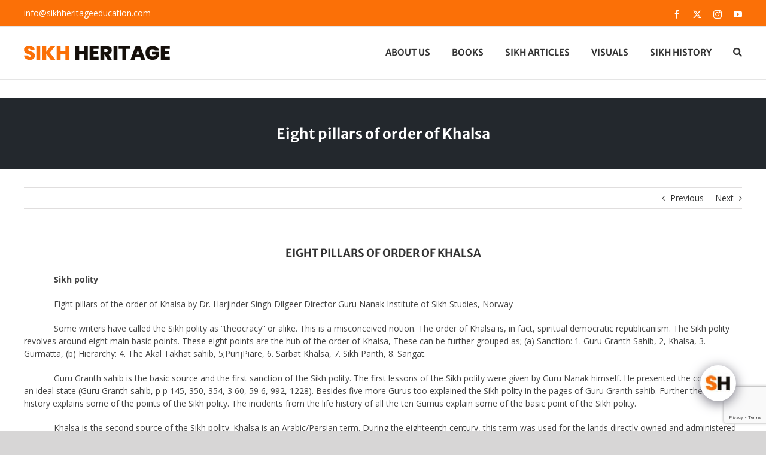

--- FILE ---
content_type: text/html; charset=UTF-8
request_url: https://sikhheritageeducation.com/eight-pillars-of-order-of-khalsa/
body_size: 35588
content:
<!DOCTYPE html>
<html class="avada-html-layout-wide avada-html-header-position-top" lang="en-US" prefix="og: http://ogp.me/ns# fb: http://ogp.me/ns/fb#">
<head>
	<meta http-equiv="X-UA-Compatible" content="IE=edge" />
	<meta http-equiv="Content-Type" content="text/html; charset=utf-8"/>
	<meta name="viewport" content="width=device-width, initial-scale=1" />
	<title>Eight pillars of order of Khalsa &#8211; SIKH HERITAGE EDUCATION</title>
<meta name='robots' content='max-image-preview:large' />
<link rel='dns-prefetch' href='//code.jquery.com' />
<link rel="alternate" type="application/rss+xml" title="SIKH HERITAGE EDUCATION &raquo; Feed" href="https://sikhheritageeducation.com/feed/" />
<link rel="alternate" type="application/rss+xml" title="SIKH HERITAGE EDUCATION &raquo; Comments Feed" href="https://sikhheritageeducation.com/comments/feed/" />
		
		
		
				<link rel="alternate" title="oEmbed (JSON)" type="application/json+oembed" href="https://sikhheritageeducation.com/wp-json/oembed/1.0/embed?url=https%3A%2F%2Fsikhheritageeducation.com%2Feight-pillars-of-order-of-khalsa%2F" />
<link rel="alternate" title="oEmbed (XML)" type="text/xml+oembed" href="https://sikhheritageeducation.com/wp-json/oembed/1.0/embed?url=https%3A%2F%2Fsikhheritageeducation.com%2Feight-pillars-of-order-of-khalsa%2F&#038;format=xml" />
					<meta name="description" content="Sikh polityEight pillars of the order of Khalsa by Dr. Harjinder Singh Dilgeer Director Guru Nanak Institute of Sikh Studies, NorwaySome writers have called the Sikh polity as “theocracy” or alike. This is a misconceived notion. The order of Khalsa is, in fact, spiritual democratic republicanism. The Sikh polity revolves around eight main basic points."/>
				
		<meta property="og:locale" content="en_US"/>
		<meta property="og:type" content="article"/>
		<meta property="og:site_name" content="SIKH HERITAGE EDUCATION"/>
		<meta property="og:title" content="  Eight pillars of order of Khalsa"/>
				<meta property="og:description" content="Sikh polityEight pillars of the order of Khalsa by Dr. Harjinder Singh Dilgeer Director Guru Nanak Institute of Sikh Studies, NorwaySome writers have called the Sikh polity as “theocracy” or alike. This is a misconceived notion. The order of Khalsa is, in fact, spiritual democratic republicanism. The Sikh polity revolves around eight main basic points."/>
				<meta property="og:url" content="https://sikhheritageeducation.com/eight-pillars-of-order-of-khalsa/"/>
										<meta property="article:published_time" content="2022-01-09T17:08:04+00:00"/>
							<meta property="article:modified_time" content="2022-01-09T17:08:25+00:00"/>
								<meta name="author" content="WSN"/>
								<meta property="og:image" content="https://sikhheritageeducation.com/wp-content/uploads/2020/08/logo.png"/>
		<meta property="og:image:width" content="244"/>
		<meta property="og:image:height" content="25"/>
		<meta property="og:image:type" content="image/png"/>
				<style id='wp-img-auto-sizes-contain-inline-css' type='text/css'>
img:is([sizes=auto i],[sizes^="auto," i]){contain-intrinsic-size:3000px 1500px}
/*# sourceURL=wp-img-auto-sizes-contain-inline-css */
</style>
<style id='wp-emoji-styles-inline-css' type='text/css'>

	img.wp-smiley, img.emoji {
		display: inline !important;
		border: none !important;
		box-shadow: none !important;
		height: 1em !important;
		width: 1em !important;
		margin: 0 0.07em !important;
		vertical-align: -0.1em !important;
		background: none !important;
		padding: 0 !important;
	}
/*# sourceURL=wp-emoji-styles-inline-css */
</style>
<link rel='stylesheet' id='child-style-css' href='https://sikhheritageeducation.com/wp-content/themes/Avada-Child-Theme/style.css?ver=6.9' type='text/css' media='all' />
<link rel='stylesheet' id='wpdreams-asl-basic-css' href='https://sikhheritageeducation.com/wp-content/plugins/ajax-search-lite/css/style.basic.css?ver=4.13.4' type='text/css' media='all' />
<style id='wpdreams-asl-basic-inline-css' type='text/css'>

					div[id*='ajaxsearchlitesettings'].searchsettings .asl_option_inner label {
						font-size: 0px !important;
						color: rgba(0, 0, 0, 0);
					}
					div[id*='ajaxsearchlitesettings'].searchsettings .asl_option_inner label:after {
						font-size: 11px !important;
						position: absolute;
						top: 0;
						left: 0;
						z-index: 1;
					}
					.asl_w_container {
						width: 100%;
						margin: 10px 0px 0px 0px;
						min-width: 200px;
					}
					div[id*='ajaxsearchlite'].asl_m {
						width: 100%;
					}
					div[id*='ajaxsearchliteres'].wpdreams_asl_results div.resdrg span.highlighted {
						font-weight: bold;
						color: rgba(217, 49, 43, 1);
						background-color: rgba(238, 238, 238, 1);
					}
					div[id*='ajaxsearchliteres'].wpdreams_asl_results .results img.asl_image {
						width: 70px;
						height: 70px;
						object-fit: cover;
					}
					div[id*='ajaxsearchlite'].asl_r .results {
						max-height: none;
					}
					div[id*='ajaxsearchlite'].asl_r {
						position: absolute;
					}
				
						.asl_m .probox svg {
							fill: rgba(251, 112, 7, 1) !important;
						}
						.asl_m .probox .innericon {
							background-color: rgba(255, 255, 255, 1) !important;
							background-image: none !important;
							-webkit-background-image: none !important;
							-ms-background-image: none !important;
						}
					
						div.asl_m.asl_w {
							border:1px solid rgba(251, 112, 7, 1) !important;border-radius:50px 50px 50px 50px !important;
							box-shadow: none !important;
						}
						div.asl_m.asl_w .probox {border: none !important;}
					
						div.asl_r.asl_w.vertical .results .item::after {
							display: block;
							position: absolute;
							bottom: 0;
							content: '';
							height: 1px;
							width: 100%;
							background: #D8D8D8;
						}
						div.asl_r.asl_w.vertical .results .item.asl_last_item::after {
							display: none;
						}
					
/*# sourceURL=wpdreams-asl-basic-inline-css */
</style>
<link rel='stylesheet' id='wpdreams-asl-instance-css' href='https://sikhheritageeducation.com/wp-content/plugins/ajax-search-lite/css/style-curvy-red.css?ver=4.13.4' type='text/css' media='all' />
<link rel='stylesheet' id='qcld-wp-chatbot-common-style-css' href='https://sikhheritageeducation.com/wp-content/plugins/wpbot-pro-starter/css/common-style.css?ver=15.3.6' type='text/css' media='screen' />
<style id='qcld-wp-chatbot-common-style-inline-css' type='text/css'>
#wp-chatbot-board-container .fa.fa-refresh::before { content: "Reset"; } #wp-chatbot-board-container .fa.fa-refresh:hover { color: #fb7007; } .wp-chatbot-container element { height: 400px !important; } .wp-chatbot-ball-inner.wp-chatbot-content { max-height: 308px !important; }.wp-chatbot-ball{
                background: #fff !important;
            }
            .wp-chatbot-ball:hover, .wp-chatbot-ball:focus{
                background: #fff !important;
            }
            .qc_wpbot_floating_main{
                background-color: #fff !important;
            }
            .qc_wpbot_floating_main:hover, .qc_wpbot_floating_main:focus{
                background-color: #fff !important;
            }
            
/*# sourceURL=qcld-wp-chatbot-common-style-inline-css */
</style>
<link rel='stylesheet' id='qcld-wp-chatbot-frontend-style-css' href='https://sikhheritageeducation.com/wp-content/plugins/wpbot-pro-starter/css/frontend-style.css?ver=15.3.6' type='text/css' media='screen' />
<link rel='stylesheet' id='qcld-wp-chatbot-datetime-style-css' href='https://sikhheritageeducation.com/wp-content/plugins/wpbot-pro-starter/css/jquery.datetimepicker.min.css?ver=15.3.6' type='text/css' media='screen' />
<link rel='stylesheet' id='jquery-ui-css-css' href='https://code.jquery.com/ui/1.13.2/themes/smoothness/jquery-ui.css?ver=6.9' type='text/css' media='all' />
<link rel='stylesheet' id='qcld-wp-chatbot-magnifict-qcpopup-css-css' href='https://sikhheritageeducation.com/wp-content/plugins/wpbot-pro-starter/css/magnific-popup.css?ver=15.3.6' type='text/css' media='screen' />
<link rel='stylesheet' id='qlcd-wp-chatbot-font-awe-css' href='https://sikhheritageeducation.com/wp-content/plugins/wpbot-pro-starter/css/font-awesome.min.css?ver=15.3.6' type='text/css' media='screen' />
<link rel='stylesheet' id='qlcd-wp-chatbot-ani-mate-css' href='https://sikhheritageeducation.com/wp-content/plugins/wpbot-pro-starter/css/animate.css?ver=15.3.6' type='text/css' media='screen' />
<link rel='stylesheet' id='fusion-dynamic-css-css' href='https://sikhheritageeducation.com/wp-content/uploads/fusion-styles/0fcebc4a04851f61d57f7794d0050899.min.css?ver=3.14.1' type='text/css' media='all' />
<script type="text/javascript" src="https://sikhheritageeducation.com/wp-includes/js/jquery/jquery.min.js?ver=3.7.1" id="jquery-core-js"></script>
<script type="text/javascript" src="https://sikhheritageeducation.com/wp-includes/js/jquery/jquery-migrate.min.js?ver=3.4.1" id="jquery-migrate-js"></script>
<link rel="https://api.w.org/" href="https://sikhheritageeducation.com/wp-json/" /><link rel="alternate" title="JSON" type="application/json" href="https://sikhheritageeducation.com/wp-json/wp/v2/posts/55233" /><link rel="EditURI" type="application/rsd+xml" title="RSD" href="https://sikhheritageeducation.com/xmlrpc.php?rsd" />
<meta name="generator" content="WordPress 6.9" />
<link rel="canonical" href="https://sikhheritageeducation.com/eight-pillars-of-order-of-khalsa/" />
<link rel='shortlink' href='https://sikhheritageeducation.com/?p=55233' />
<style type="text/css" id="css-fb-visibility">@media screen and (max-width: 640px){.fusion-no-small-visibility{display:none !important;}body .sm-text-align-center{text-align:center !important;}body .sm-text-align-left{text-align:left !important;}body .sm-text-align-right{text-align:right !important;}body .sm-text-align-justify{text-align:justify !important;}body .sm-flex-align-center{justify-content:center !important;}body .sm-flex-align-flex-start{justify-content:flex-start !important;}body .sm-flex-align-flex-end{justify-content:flex-end !important;}body .sm-mx-auto{margin-left:auto !important;margin-right:auto !important;}body .sm-ml-auto{margin-left:auto !important;}body .sm-mr-auto{margin-right:auto !important;}body .fusion-absolute-position-small{position:absolute;top:auto;width:100%;}.awb-sticky.awb-sticky-small{ position: sticky; top: var(--awb-sticky-offset,0); }}@media screen and (min-width: 641px) and (max-width: 1024px){.fusion-no-medium-visibility{display:none !important;}body .md-text-align-center{text-align:center !important;}body .md-text-align-left{text-align:left !important;}body .md-text-align-right{text-align:right !important;}body .md-text-align-justify{text-align:justify !important;}body .md-flex-align-center{justify-content:center !important;}body .md-flex-align-flex-start{justify-content:flex-start !important;}body .md-flex-align-flex-end{justify-content:flex-end !important;}body .md-mx-auto{margin-left:auto !important;margin-right:auto !important;}body .md-ml-auto{margin-left:auto !important;}body .md-mr-auto{margin-right:auto !important;}body .fusion-absolute-position-medium{position:absolute;top:auto;width:100%;}.awb-sticky.awb-sticky-medium{ position: sticky; top: var(--awb-sticky-offset,0); }}@media screen and (min-width: 1025px){.fusion-no-large-visibility{display:none !important;}body .lg-text-align-center{text-align:center !important;}body .lg-text-align-left{text-align:left !important;}body .lg-text-align-right{text-align:right !important;}body .lg-text-align-justify{text-align:justify !important;}body .lg-flex-align-center{justify-content:center !important;}body .lg-flex-align-flex-start{justify-content:flex-start !important;}body .lg-flex-align-flex-end{justify-content:flex-end !important;}body .lg-mx-auto{margin-left:auto !important;margin-right:auto !important;}body .lg-ml-auto{margin-left:auto !important;}body .lg-mr-auto{margin-right:auto !important;}body .fusion-absolute-position-large{position:absolute;top:auto;width:100%;}.awb-sticky.awb-sticky-large{ position: sticky; top: var(--awb-sticky-offset,0); }}</style>				<link rel="preconnect" href="https://fonts.gstatic.com" crossorigin />
				<link rel="preload" as="style" href="//fonts.googleapis.com/css?family=Open+Sans&display=swap" />
								<link rel="stylesheet" href="//fonts.googleapis.com/css?family=Open+Sans&display=swap" media="all" />
				<style type="text/css">.recentcomments a{display:inline !important;padding:0 !important;margin:0 !important;}</style><link rel="icon" href="https://sikhheritageeducation.com/wp-content/uploads/2021/02/favicon.png" sizes="32x32" />
<link rel="icon" href="https://sikhheritageeducation.com/wp-content/uploads/2021/02/favicon.png" sizes="192x192" />
<link rel="apple-touch-icon" href="https://sikhheritageeducation.com/wp-content/uploads/2021/02/favicon.png" />
<meta name="msapplication-TileImage" content="https://sikhheritageeducation.com/wp-content/uploads/2021/02/favicon.png" />
		<style type="text/css" id="wp-custom-css">
			
.page-id-113023 #main, 
.page-id-113194 #main {
	padding-top: 0;
}
.pdf-download-section .fusion-no-lightbox img{
	height: 350px;
}
.pdf-download-section .fusion-layout-column{
	min-height: 450px;
}
#main .pdf-download-section .advice-column{
	min-height: auto;
}
.book-download-tittle {
	font-size: 22px !important;
	line-height: 31px !important;
	font-weight: 700 !important;
	margin-bottom: 5px !important;
}

.panjab-sidebar .wp-block-latest-posts li{
	    padding-bottom: 10px;
    margin-bottom: 10px;
}
.ngg-albumoverview.default-view .ngg-album-compact h4 .ngg-album-desc {
    margin: 0 auto;
}

.fusion-main-menu .sub-menu .sub-menu a{
	color: #2d2323 !important;
	text-transform: capitalize !important;
}
.fusion-main-menu .sub-menu .sub-menu a:hover{
	color: #aa642f !important;
}


.sikh-gallery-section .ngg-gallery-thumbnail a img{
	width: 285px !important;
	height: 190px !important;
	object-fit: cover !important;
}

.villagelife-gallery-section .ngg-galleryoverview{
	margin-top: 0 !important;
	margin-bottom: 0 !important;
} 


.page-id-106730 #main{
	padding-top:0;
}
.fusion-header-wrapper .fusion-row .fusion-alignleft{
	border-bottom:0;
}


.has-lightbox .fusion-header-wrapper{
	position:relative;
	z-index:1;
}


.page-id-33397 div#shDisplay img#shTopImg, .page-id-33310 div#shDisplay img#shTopImg, .page-id-33591 div#shDisplay img#shTopImg, .page-id-34702 div#shDisplay img#shTopImg, .page-id-34795 div#shDisplay img#shTopImg, .page-id-33715 div#shDisplay img#shTopImg{
	width:unset !important;
	padding:unset !important;
	border: unset !important;
}

/* page-id-34795
.page-id-33397 div#shDisplay, .page-id-33310 div#shDisplay, .page-id-33591 div#shDisplay, .page-id-34702 div#shDisplay, .page-id-34795 div#shDisplay, .page-id-33715 div#shDisplay{
	top:250px !important;
} */




.sl-overlay {
    background: #000;
}
.sl-wrapper .sl-navigation button{
	color:#ffffff !important;
}

.cat-item, #menu-article-years .menu-item {
    margin: 25px !important;
    display: inline-block !important;
    vertical-align: middle !important;
	  text-align: center;
	  border: 1px solid rgba(150,150,150,.3);
	width: 20%;
}

.cat-item a, #menu-article-years .menu-item a {
    padding: 25px !important;
	  width: 100%;
	  display: inline-block !important;
}

#main #content .articles-list-style-section .heading{
	display: none;
}
#main #content .articles-list-style-section .cat-item{
    margin: 0 !important;
    display: block !important;
    vertical-align: middle !important;
	  text-align: left;
	  border: none;
	width:auto;
}
#main #content .articles-list-style-section .cat-item a {
	padding: 0px !important;
	display: unset !important;
	font-size: 16px;
	line-height: 28px;
	font-weight: 600;
}

#fusion-menu-widget-2 ul li a:after {
    padding-right: 0 !important;
    padding-left: 0 !important;
}

.news-article-notice {
    border-color: #fb7007 !important;
    font-size: 1.2em;
}
/* .single .fusion-page-title-row .breadcrumb-leaf{
	display: none;
} */
.single .fusion-page-title-row .fusion-page-title-secondary {
	display:none;
}
.single .fusion-page-title-row .fusion-page-title-captions br {
		display:none;
}
.single .fusion-page-title-bar {
	background: #23282d;
	margin-top: 30px;
	padding: 59px 0;
}
.single .fusion-page-title-bar .fusion-page-title-captions {
	width:100%;
	text-align:center;
}
.single .fusion-page-title-bar .entry-title {
	color: #fff !important;
	font-size: 24px;
	line-height: 35px;
	font-weight:700;
}

/*=====Hojme page======*/
.home  .our-mission-section .link-item li a{
	font-size: 16px;
	line-height: 24px;
	text-transform: uppercase;
	text-decoration: underline;
  color: #333333;
}
.home .our-mission-section .fusion-text-5 a{
	 text-decoration: underline;
	 color: #333333;
	
}
.home  .our-mission-section .link-item li a:hover{
	color: #FB7007;
}
.home .our-mission-section .fusion-text-5 a:hover{
	color: #FB7007;
}


.blog-section .fusion-posts-container{
    display: grid;
    grid-template-columns: 1fr 1fr;
    column-gap: 45px;
}
.blog-section .fusion-posts-container .fusion-post-large{
   margin-bottom: 45px !important;
}

.blog-section .fusion-posts-container .fusion-meta-info{
	display: none;
}

.blog-section .fusion-posts-container .fusion-post-content{
	border: 1px solid #ebeaea;
	border-bottom-width: 3px;
	padding: 20px;
	height: 250px;
}


#panjab-update #panjab-sidebar-column .fusion-post-content a{
	color: #333333;
	font-size: 14px;
	line-height: 21px;
	font-weight: 400;
	font-family: "Open Sans";
	text-transform: capitalize;
}
#panjab-update #panjab-sidebar-column .fusion-post-content a:hover{
	color: #fb7007;
}
#panjab-update #panjab-sidebar-column .fusion-post-content a:hover .author-title{
	color: #fb7007;
}
#panjab-update #panjab-sidebar-column .fusion-post-content a .author-title{
	color: #333333;
	font-size: 14px;
	line-height: 21px;
	transition: 0.4s;
	font-style: normal;
}
#panjab-update #panjab-sidebar-column article{
  margin-bottom: 17px;
  border-bottom: 1px solid #ddd;
  padding-bottom: 10px;
  padding-left: 12px;
}
#panjab-update #panjab-sidebar-column .fusion-meta-info{
	margin: 0;
	padding: 0;
	border: 0;
	margin-top: 3px;
}
#panjab-update #panjab-sidebar-column .fusion-post-content .blog-shortcode-post-title{
	color: #333333;
	margin: 0;
	font-size: 14px;
	line-height: 20px;
	transition: 0.4s;
	font-style: normal;
	position: relative;
}
#panjab-update #panjab-sidebar-column .fusion-post-content .blog-shortcode-post-title:before{
	content: "\f105";
	position: absolute;
	margin-left: -12px;
	font-family: icomoon;
	color: inherit;
	transition: 0.4s;
}
#panjab-update #panjab-sidebar-column .fusion-post-content .blog-shortcode-post-title:hover:before{
	color: #fb7007;
}
#panjab-update #panjab-sidebar-column #block-6 .widget-title{
	display: none;
}
.page-id-114712 .pdf-download-section .fusion-no-lightbox img {
	height: 480px;
}



@media only screen and (max-width: 1024px){
.fusion-body .blog-section .blog-column{
  width: 70% !important;
  
}
.fusion-body .blog-section .image-column {
  width: 30% !important;
}
.blog-section .fusion-posts-container {
  display: grid;
	grid-template-columns: 1fr 1fr;
	column-gap: 30px;
	}	
	.blog-section .fusion-posts-container .fusion-post-large {
		margin-bottom: 30px !important;
	}
	.blog-section	.fusion-layout-column img{
		width: 100%;
	}
	.page-id-114712 .pdf-download-section .fusion-no-lightbox img {
		height: 420px;
	}

}

.page-id-107088 #wrapper .fusion-text-2 a{
	text-decoration:underline;
}




@media only screen and (max-width: 800px){
.category .fusion-page-title-bar .entry-title {
  line-height: 60px;
}
.blog-section .fusion-posts-container .fusion-post-content {
  height: 285px;
}
	
	
}


@media only screen and (max-width: 767px){
.fusion-body .blog-section .image-column {
  width: 30% !important;
  order: 1;
  padding-left: 12px;
	margin: 0 auto !important;
  padding-bottom: 20px;
}
	.fusion-body .blog-section .blog-column {
		width: 100% !important;
		order: 2;
	}
	.blog-section .fusion-posts-container .fusion-post-content {
		height: 240px;
	}
	#content{
		margin-bottom: 0 !important;
	}
	.fusion-body .clearfix {
		padding-top: 0 !important;
	}
	.page-id-114712 .pdf-download-section .fusion-no-lightbox img {
		height: 330px;
		object-fit: contain;
	}
}

@media only screen and (max-width: 580px){
	.blog-section .fusion-posts-container  {
		display: grid;
		grid-template-columns: 1fr;
	}

.blog-section .fusion-posts-container .fusion-post-content{
	height: 200px;
}
	.blog-section .fusion-posts-container .fusion-post-large {
		margin-bottom: 30px !important;
	}
	
	.fusion-body .blog-section .image-column {
  width: 40% !important;
}
	



@media only screen and (max-width: 440px){
.blog-section .fusion-posts-container .fusion-post-content{
	height: 225px;
}
	
}


@media only screen and (max-width: 414px){
.blog-section .fusion-posts-container .fusion-post-content a{
	font-size: 16px;
}
.fusion-body .blog-section .image-column {
  width: 100% !important;
  padding-left: 0px;
}
	.fusion-body .blog-section .image-column .title-sep {
		opacity: 0;
	}
}

@media only screen and (max-width: 320px){
.blog-section .fusion-posts-container .fusion-post-content{
	height: 250px;
}
}

/*************/
	



		</style>
				<script type="text/javascript">
			var doc = document.documentElement;
			doc.setAttribute( 'data-useragent', navigator.userAgent );
		</script>
		
	<style id='global-styles-inline-css' type='text/css'>
:root{--wp--preset--aspect-ratio--square: 1;--wp--preset--aspect-ratio--4-3: 4/3;--wp--preset--aspect-ratio--3-4: 3/4;--wp--preset--aspect-ratio--3-2: 3/2;--wp--preset--aspect-ratio--2-3: 2/3;--wp--preset--aspect-ratio--16-9: 16/9;--wp--preset--aspect-ratio--9-16: 9/16;--wp--preset--color--black: #000000;--wp--preset--color--cyan-bluish-gray: #abb8c3;--wp--preset--color--white: #ffffff;--wp--preset--color--pale-pink: #f78da7;--wp--preset--color--vivid-red: #cf2e2e;--wp--preset--color--luminous-vivid-orange: #ff6900;--wp--preset--color--luminous-vivid-amber: #fcb900;--wp--preset--color--light-green-cyan: #7bdcb5;--wp--preset--color--vivid-green-cyan: #00d084;--wp--preset--color--pale-cyan-blue: #8ed1fc;--wp--preset--color--vivid-cyan-blue: #0693e3;--wp--preset--color--vivid-purple: #9b51e0;--wp--preset--color--awb-color-1: rgba(255,255,255,1);--wp--preset--color--awb-color-2: rgba(246,246,246,1);--wp--preset--color--awb-color-3: rgba(235,234,234,1);--wp--preset--color--awb-color-4: rgba(224,222,222,1);--wp--preset--color--awb-color-5: rgba(160,206,78,1);--wp--preset--color--awb-color-6: rgba(251,112,7,1);--wp--preset--color--awb-color-7: rgba(116,116,116,1);--wp--preset--color--awb-color-8: rgba(51,51,51,1);--wp--preset--color--awb-color-custom-10: rgba(33,41,52,1);--wp--preset--color--awb-color-custom-11: rgba(68,68,68,1);--wp--preset--color--awb-color-custom-12: rgba(54,56,57,1);--wp--preset--color--awb-color-custom-13: rgba(221,221,221,1);--wp--preset--color--awb-color-custom-14: rgba(235,234,234,0.8);--wp--preset--gradient--vivid-cyan-blue-to-vivid-purple: linear-gradient(135deg,rgb(6,147,227) 0%,rgb(155,81,224) 100%);--wp--preset--gradient--light-green-cyan-to-vivid-green-cyan: linear-gradient(135deg,rgb(122,220,180) 0%,rgb(0,208,130) 100%);--wp--preset--gradient--luminous-vivid-amber-to-luminous-vivid-orange: linear-gradient(135deg,rgb(252,185,0) 0%,rgb(255,105,0) 100%);--wp--preset--gradient--luminous-vivid-orange-to-vivid-red: linear-gradient(135deg,rgb(255,105,0) 0%,rgb(207,46,46) 100%);--wp--preset--gradient--very-light-gray-to-cyan-bluish-gray: linear-gradient(135deg,rgb(238,238,238) 0%,rgb(169,184,195) 100%);--wp--preset--gradient--cool-to-warm-spectrum: linear-gradient(135deg,rgb(74,234,220) 0%,rgb(151,120,209) 20%,rgb(207,42,186) 40%,rgb(238,44,130) 60%,rgb(251,105,98) 80%,rgb(254,248,76) 100%);--wp--preset--gradient--blush-light-purple: linear-gradient(135deg,rgb(255,206,236) 0%,rgb(152,150,240) 100%);--wp--preset--gradient--blush-bordeaux: linear-gradient(135deg,rgb(254,205,165) 0%,rgb(254,45,45) 50%,rgb(107,0,62) 100%);--wp--preset--gradient--luminous-dusk: linear-gradient(135deg,rgb(255,203,112) 0%,rgb(199,81,192) 50%,rgb(65,88,208) 100%);--wp--preset--gradient--pale-ocean: linear-gradient(135deg,rgb(255,245,203) 0%,rgb(182,227,212) 50%,rgb(51,167,181) 100%);--wp--preset--gradient--electric-grass: linear-gradient(135deg,rgb(202,248,128) 0%,rgb(113,206,126) 100%);--wp--preset--gradient--midnight: linear-gradient(135deg,rgb(2,3,129) 0%,rgb(40,116,252) 100%);--wp--preset--font-size--small: 10.5px;--wp--preset--font-size--medium: 20px;--wp--preset--font-size--large: 21px;--wp--preset--font-size--x-large: 42px;--wp--preset--font-size--normal: 14px;--wp--preset--font-size--xlarge: 28px;--wp--preset--font-size--huge: 42px;--wp--preset--spacing--20: 0.44rem;--wp--preset--spacing--30: 0.67rem;--wp--preset--spacing--40: 1rem;--wp--preset--spacing--50: 1.5rem;--wp--preset--spacing--60: 2.25rem;--wp--preset--spacing--70: 3.38rem;--wp--preset--spacing--80: 5.06rem;--wp--preset--shadow--natural: 6px 6px 9px rgba(0, 0, 0, 0.2);--wp--preset--shadow--deep: 12px 12px 50px rgba(0, 0, 0, 0.4);--wp--preset--shadow--sharp: 6px 6px 0px rgba(0, 0, 0, 0.2);--wp--preset--shadow--outlined: 6px 6px 0px -3px rgb(255, 255, 255), 6px 6px rgb(0, 0, 0);--wp--preset--shadow--crisp: 6px 6px 0px rgb(0, 0, 0);}:where(.is-layout-flex){gap: 0.5em;}:where(.is-layout-grid){gap: 0.5em;}body .is-layout-flex{display: flex;}.is-layout-flex{flex-wrap: wrap;align-items: center;}.is-layout-flex > :is(*, div){margin: 0;}body .is-layout-grid{display: grid;}.is-layout-grid > :is(*, div){margin: 0;}:where(.wp-block-columns.is-layout-flex){gap: 2em;}:where(.wp-block-columns.is-layout-grid){gap: 2em;}:where(.wp-block-post-template.is-layout-flex){gap: 1.25em;}:where(.wp-block-post-template.is-layout-grid){gap: 1.25em;}.has-black-color{color: var(--wp--preset--color--black) !important;}.has-cyan-bluish-gray-color{color: var(--wp--preset--color--cyan-bluish-gray) !important;}.has-white-color{color: var(--wp--preset--color--white) !important;}.has-pale-pink-color{color: var(--wp--preset--color--pale-pink) !important;}.has-vivid-red-color{color: var(--wp--preset--color--vivid-red) !important;}.has-luminous-vivid-orange-color{color: var(--wp--preset--color--luminous-vivid-orange) !important;}.has-luminous-vivid-amber-color{color: var(--wp--preset--color--luminous-vivid-amber) !important;}.has-light-green-cyan-color{color: var(--wp--preset--color--light-green-cyan) !important;}.has-vivid-green-cyan-color{color: var(--wp--preset--color--vivid-green-cyan) !important;}.has-pale-cyan-blue-color{color: var(--wp--preset--color--pale-cyan-blue) !important;}.has-vivid-cyan-blue-color{color: var(--wp--preset--color--vivid-cyan-blue) !important;}.has-vivid-purple-color{color: var(--wp--preset--color--vivid-purple) !important;}.has-black-background-color{background-color: var(--wp--preset--color--black) !important;}.has-cyan-bluish-gray-background-color{background-color: var(--wp--preset--color--cyan-bluish-gray) !important;}.has-white-background-color{background-color: var(--wp--preset--color--white) !important;}.has-pale-pink-background-color{background-color: var(--wp--preset--color--pale-pink) !important;}.has-vivid-red-background-color{background-color: var(--wp--preset--color--vivid-red) !important;}.has-luminous-vivid-orange-background-color{background-color: var(--wp--preset--color--luminous-vivid-orange) !important;}.has-luminous-vivid-amber-background-color{background-color: var(--wp--preset--color--luminous-vivid-amber) !important;}.has-light-green-cyan-background-color{background-color: var(--wp--preset--color--light-green-cyan) !important;}.has-vivid-green-cyan-background-color{background-color: var(--wp--preset--color--vivid-green-cyan) !important;}.has-pale-cyan-blue-background-color{background-color: var(--wp--preset--color--pale-cyan-blue) !important;}.has-vivid-cyan-blue-background-color{background-color: var(--wp--preset--color--vivid-cyan-blue) !important;}.has-vivid-purple-background-color{background-color: var(--wp--preset--color--vivid-purple) !important;}.has-black-border-color{border-color: var(--wp--preset--color--black) !important;}.has-cyan-bluish-gray-border-color{border-color: var(--wp--preset--color--cyan-bluish-gray) !important;}.has-white-border-color{border-color: var(--wp--preset--color--white) !important;}.has-pale-pink-border-color{border-color: var(--wp--preset--color--pale-pink) !important;}.has-vivid-red-border-color{border-color: var(--wp--preset--color--vivid-red) !important;}.has-luminous-vivid-orange-border-color{border-color: var(--wp--preset--color--luminous-vivid-orange) !important;}.has-luminous-vivid-amber-border-color{border-color: var(--wp--preset--color--luminous-vivid-amber) !important;}.has-light-green-cyan-border-color{border-color: var(--wp--preset--color--light-green-cyan) !important;}.has-vivid-green-cyan-border-color{border-color: var(--wp--preset--color--vivid-green-cyan) !important;}.has-pale-cyan-blue-border-color{border-color: var(--wp--preset--color--pale-cyan-blue) !important;}.has-vivid-cyan-blue-border-color{border-color: var(--wp--preset--color--vivid-cyan-blue) !important;}.has-vivid-purple-border-color{border-color: var(--wp--preset--color--vivid-purple) !important;}.has-vivid-cyan-blue-to-vivid-purple-gradient-background{background: var(--wp--preset--gradient--vivid-cyan-blue-to-vivid-purple) !important;}.has-light-green-cyan-to-vivid-green-cyan-gradient-background{background: var(--wp--preset--gradient--light-green-cyan-to-vivid-green-cyan) !important;}.has-luminous-vivid-amber-to-luminous-vivid-orange-gradient-background{background: var(--wp--preset--gradient--luminous-vivid-amber-to-luminous-vivid-orange) !important;}.has-luminous-vivid-orange-to-vivid-red-gradient-background{background: var(--wp--preset--gradient--luminous-vivid-orange-to-vivid-red) !important;}.has-very-light-gray-to-cyan-bluish-gray-gradient-background{background: var(--wp--preset--gradient--very-light-gray-to-cyan-bluish-gray) !important;}.has-cool-to-warm-spectrum-gradient-background{background: var(--wp--preset--gradient--cool-to-warm-spectrum) !important;}.has-blush-light-purple-gradient-background{background: var(--wp--preset--gradient--blush-light-purple) !important;}.has-blush-bordeaux-gradient-background{background: var(--wp--preset--gradient--blush-bordeaux) !important;}.has-luminous-dusk-gradient-background{background: var(--wp--preset--gradient--luminous-dusk) !important;}.has-pale-ocean-gradient-background{background: var(--wp--preset--gradient--pale-ocean) !important;}.has-electric-grass-gradient-background{background: var(--wp--preset--gradient--electric-grass) !important;}.has-midnight-gradient-background{background: var(--wp--preset--gradient--midnight) !important;}.has-small-font-size{font-size: var(--wp--preset--font-size--small) !important;}.has-medium-font-size{font-size: var(--wp--preset--font-size--medium) !important;}.has-large-font-size{font-size: var(--wp--preset--font-size--large) !important;}.has-x-large-font-size{font-size: var(--wp--preset--font-size--x-large) !important;}
/*# sourceURL=global-styles-inline-css */
</style>
<style id='wp-block-library-inline-css' type='text/css'>
:root{--wp-block-synced-color:#7a00df;--wp-block-synced-color--rgb:122,0,223;--wp-bound-block-color:var(--wp-block-synced-color);--wp-editor-canvas-background:#ddd;--wp-admin-theme-color:#007cba;--wp-admin-theme-color--rgb:0,124,186;--wp-admin-theme-color-darker-10:#006ba1;--wp-admin-theme-color-darker-10--rgb:0,107,160.5;--wp-admin-theme-color-darker-20:#005a87;--wp-admin-theme-color-darker-20--rgb:0,90,135;--wp-admin-border-width-focus:2px}@media (min-resolution:192dpi){:root{--wp-admin-border-width-focus:1.5px}}.wp-element-button{cursor:pointer}:root .has-very-light-gray-background-color{background-color:#eee}:root .has-very-dark-gray-background-color{background-color:#313131}:root .has-very-light-gray-color{color:#eee}:root .has-very-dark-gray-color{color:#313131}:root .has-vivid-green-cyan-to-vivid-cyan-blue-gradient-background{background:linear-gradient(135deg,#00d084,#0693e3)}:root .has-purple-crush-gradient-background{background:linear-gradient(135deg,#34e2e4,#4721fb 50%,#ab1dfe)}:root .has-hazy-dawn-gradient-background{background:linear-gradient(135deg,#faaca8,#dad0ec)}:root .has-subdued-olive-gradient-background{background:linear-gradient(135deg,#fafae1,#67a671)}:root .has-atomic-cream-gradient-background{background:linear-gradient(135deg,#fdd79a,#004a59)}:root .has-nightshade-gradient-background{background:linear-gradient(135deg,#330968,#31cdcf)}:root .has-midnight-gradient-background{background:linear-gradient(135deg,#020381,#2874fc)}:root{--wp--preset--font-size--normal:16px;--wp--preset--font-size--huge:42px}.has-regular-font-size{font-size:1em}.has-larger-font-size{font-size:2.625em}.has-normal-font-size{font-size:var(--wp--preset--font-size--normal)}.has-huge-font-size{font-size:var(--wp--preset--font-size--huge)}.has-text-align-center{text-align:center}.has-text-align-left{text-align:left}.has-text-align-right{text-align:right}.has-fit-text{white-space:nowrap!important}#end-resizable-editor-section{display:none}.aligncenter{clear:both}.items-justified-left{justify-content:flex-start}.items-justified-center{justify-content:center}.items-justified-right{justify-content:flex-end}.items-justified-space-between{justify-content:space-between}.screen-reader-text{border:0;clip-path:inset(50%);height:1px;margin:-1px;overflow:hidden;padding:0;position:absolute;width:1px;word-wrap:normal!important}.screen-reader-text:focus{background-color:#ddd;clip-path:none;color:#444;display:block;font-size:1em;height:auto;left:5px;line-height:normal;padding:15px 23px 14px;text-decoration:none;top:5px;width:auto;z-index:100000}html :where(.has-border-color){border-style:solid}html :where([style*=border-top-color]){border-top-style:solid}html :where([style*=border-right-color]){border-right-style:solid}html :where([style*=border-bottom-color]){border-bottom-style:solid}html :where([style*=border-left-color]){border-left-style:solid}html :where([style*=border-width]){border-style:solid}html :where([style*=border-top-width]){border-top-style:solid}html :where([style*=border-right-width]){border-right-style:solid}html :where([style*=border-bottom-width]){border-bottom-style:solid}html :where([style*=border-left-width]){border-left-style:solid}html :where(img[class*=wp-image-]){height:auto;max-width:100%}:where(figure){margin:0 0 1em}html :where(.is-position-sticky){--wp-admin--admin-bar--position-offset:var(--wp-admin--admin-bar--height,0px)}@media screen and (max-width:600px){html :where(.is-position-sticky){--wp-admin--admin-bar--position-offset:0px}}
/*wp_block_styles_on_demand_placeholder:696d418befefb*/
/*# sourceURL=wp-block-library-inline-css */
</style>
<style id='wp-block-library-theme-inline-css' type='text/css'>
.wp-block-audio :where(figcaption){color:#555;font-size:13px;text-align:center}.is-dark-theme .wp-block-audio :where(figcaption){color:#ffffffa6}.wp-block-audio{margin:0 0 1em}.wp-block-code{border:1px solid #ccc;border-radius:4px;font-family:Menlo,Consolas,monaco,monospace;padding:.8em 1em}.wp-block-embed :where(figcaption){color:#555;font-size:13px;text-align:center}.is-dark-theme .wp-block-embed :where(figcaption){color:#ffffffa6}.wp-block-embed{margin:0 0 1em}.blocks-gallery-caption{color:#555;font-size:13px;text-align:center}.is-dark-theme .blocks-gallery-caption{color:#ffffffa6}:root :where(.wp-block-image figcaption){color:#555;font-size:13px;text-align:center}.is-dark-theme :root :where(.wp-block-image figcaption){color:#ffffffa6}.wp-block-image{margin:0 0 1em}.wp-block-pullquote{border-bottom:4px solid;border-top:4px solid;color:currentColor;margin-bottom:1.75em}.wp-block-pullquote :where(cite),.wp-block-pullquote :where(footer),.wp-block-pullquote__citation{color:currentColor;font-size:.8125em;font-style:normal;text-transform:uppercase}.wp-block-quote{border-left:.25em solid;margin:0 0 1.75em;padding-left:1em}.wp-block-quote cite,.wp-block-quote footer{color:currentColor;font-size:.8125em;font-style:normal;position:relative}.wp-block-quote:where(.has-text-align-right){border-left:none;border-right:.25em solid;padding-left:0;padding-right:1em}.wp-block-quote:where(.has-text-align-center){border:none;padding-left:0}.wp-block-quote.is-large,.wp-block-quote.is-style-large,.wp-block-quote:where(.is-style-plain){border:none}.wp-block-search .wp-block-search__label{font-weight:700}.wp-block-search__button{border:1px solid #ccc;padding:.375em .625em}:where(.wp-block-group.has-background){padding:1.25em 2.375em}.wp-block-separator.has-css-opacity{opacity:.4}.wp-block-separator{border:none;border-bottom:2px solid;margin-left:auto;margin-right:auto}.wp-block-separator.has-alpha-channel-opacity{opacity:1}.wp-block-separator:not(.is-style-wide):not(.is-style-dots){width:100px}.wp-block-separator.has-background:not(.is-style-dots){border-bottom:none;height:1px}.wp-block-separator.has-background:not(.is-style-wide):not(.is-style-dots){height:2px}.wp-block-table{margin:0 0 1em}.wp-block-table td,.wp-block-table th{word-break:normal}.wp-block-table :where(figcaption){color:#555;font-size:13px;text-align:center}.is-dark-theme .wp-block-table :where(figcaption){color:#ffffffa6}.wp-block-video :where(figcaption){color:#555;font-size:13px;text-align:center}.is-dark-theme .wp-block-video :where(figcaption){color:#ffffffa6}.wp-block-video{margin:0 0 1em}:root :where(.wp-block-template-part.has-background){margin-bottom:0;margin-top:0;padding:1.25em 2.375em}
/*# sourceURL=/wp-includes/css/dist/block-library/theme.min.css */
</style>
<style id='classic-theme-styles-inline-css' type='text/css'>
/*! This file is auto-generated */
.wp-block-button__link{color:#fff;background-color:#32373c;border-radius:9999px;box-shadow:none;text-decoration:none;padding:calc(.667em + 2px) calc(1.333em + 2px);font-size:1.125em}.wp-block-file__button{background:#32373c;color:#fff;text-decoration:none}
/*# sourceURL=/wp-includes/css/classic-themes.min.css */
</style>
<link rel='stylesheet' id='qcld-wp-chatbot-style-css' href='https://sikhheritageeducation.com/wp-content/plugins/wpbot-pro-starter/templates/template-04/style.css?ver=15.3.6' type='text/css' media='screen' />
</head>

<body class="wp-singular post-template-default single single-post postid-55233 single-format-standard wp-theme-Avada wp-child-theme-Avada-Child-Theme fusion-image-hovers fusion-pagination-sizing fusion-button_type-flat fusion-button_span-no fusion-button_gradient-linear avada-image-rollover-circle-yes avada-image-rollover-yes avada-image-rollover-direction-left fusion-body ltr fusion-sticky-header no-tablet-sticky-header no-mobile-sticky-header no-mobile-slidingbar no-mobile-totop avada-has-rev-slider-styles fusion-disable-outline fusion-sub-menu-fade mobile-logo-pos-left layout-wide-mode avada-has-boxed-modal-shadow-none layout-scroll-offset-full avada-has-zero-margin-offset-top fusion-top-header menu-text-align-center mobile-menu-design-modern fusion-show-pagination-text fusion-header-layout-v3 avada-responsive avada-footer-fx-none avada-menu-highlight-style-bar fusion-search-form-classic fusion-main-menu-search-overlay fusion-avatar-square avada-dropdown-styles avada-blog-layout-large avada-blog-archive-layout-large avada-header-shadow-no avada-menu-icon-position-left avada-has-megamenu-shadow avada-has-mainmenu-dropdown-divider avada-has-mobile-menu-search avada-has-main-nav-search-icon avada-has-breadcrumb-mobile-hidden avada-has-titlebar-bar_and_content avada-has-pagination-padding avada-flyout-menu-direction-fade avada-ec-views-v1" data-awb-post-id="55233">
		<a class="skip-link screen-reader-text" href="#content">Skip to content</a>

	<div id="boxed-wrapper">
		
		<div id="wrapper" class="fusion-wrapper">
			<div id="home" style="position:relative;top:-1px;"></div>
							
					
			<header class="fusion-header-wrapper">
				<div class="fusion-header-v3 fusion-logo-alignment fusion-logo-left fusion-sticky-menu- fusion-sticky-logo- fusion-mobile-logo-  fusion-mobile-menu-design-modern">
					
<div class="fusion-secondary-header">
	<div class="fusion-row">
					<div class="fusion-alignleft">
				<div class="fusion-contact-info"><span class="fusion-contact-info-phone-number"></span><span class="fusion-contact-info-email-address"><a href="mailto:&#105;n&#102;o&#64;sik&#104;he&#114;it&#97;g&#101;&#101;&#100;&#117;c&#97;&#116;i&#111;n.c&#111;&#109;">&#105;n&#102;o&#64;sik&#104;he&#114;it&#97;g&#101;&#101;&#100;&#117;c&#97;&#116;i&#111;n.c&#111;&#109;</a></span></div>			</div>
							<div class="fusion-alignright">
				<div class="fusion-social-links-header"><div class="fusion-social-networks"><div class="fusion-social-networks-wrapper"><a  class="fusion-social-network-icon fusion-tooltip fusion-facebook awb-icon-facebook" style data-placement="bottom" data-title="Facebook" data-toggle="tooltip" title="Facebook" href="#" target="_blank" rel="noreferrer"><span class="screen-reader-text">Facebook</span></a><a  class="fusion-social-network-icon fusion-tooltip fusion-twitter awb-icon-twitter" style data-placement="bottom" data-title="X" data-toggle="tooltip" title="X" href="#" target="_blank" rel="noopener noreferrer"><span class="screen-reader-text">X</span></a><a  class="fusion-social-network-icon fusion-tooltip fusion-instagram awb-icon-instagram" style data-placement="bottom" data-title="Instagram" data-toggle="tooltip" title="Instagram" href="#" target="_blank" rel="noopener noreferrer"><span class="screen-reader-text">Instagram</span></a><a  class="fusion-social-network-icon fusion-tooltip fusion-youtube awb-icon-youtube" style data-placement="bottom" data-title="YouTube" data-toggle="tooltip" title="YouTube" href="#" target="_blank" rel="noopener noreferrer"><span class="screen-reader-text">YouTube</span></a></div></div></div>			</div>
			</div>
</div>
<div class="fusion-header-sticky-height"></div>
<div class="fusion-header">
	<div class="fusion-row">
					<div class="fusion-logo" data-margin-top="31px" data-margin-bottom="31px" data-margin-left="0px" data-margin-right="0px">
			<a class="fusion-logo-link"  href="https://sikhheritageeducation.com/" >

						<!-- standard logo -->
			<img src="https://sikhheritageeducation.com/wp-content/uploads/2020/08/logo.png" srcset="https://sikhheritageeducation.com/wp-content/uploads/2020/08/logo.png 1x" width="244" height="25" alt="SIKH HERITAGE EDUCATION Logo" data-retina_logo_url="" class="fusion-standard-logo" />

			
					</a>
		</div>		<nav class="fusion-main-menu" aria-label="Main Menu"><div class="fusion-overlay-search"><div class="asl_w_container asl_w_container_1" data-id="1" data-instance="1">
	<div id='ajaxsearchlite1'
		data-id="1"
		data-instance="1"
		class="asl_w asl_m asl_m_1 asl_m_1_1">
		<div class="probox">

	
	<div class='prosettings' style='display:none;' data-opened=0>
				<div class='innericon'>
			<svg version="1.1" xmlns="http://www.w3.org/2000/svg" xmlns:xlink="http://www.w3.org/1999/xlink" x="0px" y="0px" width="22" height="22" viewBox="0 0 512 512" enable-background="new 0 0 512 512" xml:space="preserve">
					<polygon transform = "rotate(90 256 256)" points="142.332,104.886 197.48,50 402.5,256 197.48,462 142.332,407.113 292.727,256 "/>
				</svg>
		</div>
	</div>

	
	
	<div class='proinput'>
		<form role="search" action='#' autocomplete="off"
				aria-label="Search form">
			<input aria-label="Search input"
					type='search' class='orig'
					tabindex="0"
					name='phrase'
					placeholder='Search here..'
					value=''
					autocomplete="off"/>
			<input aria-label="Search autocomplete input"
					type='text'
					class='autocomplete'
					tabindex="-1"
					name='phrase'
					value=''
					autocomplete="off" disabled/>
			<input type='submit' value="Start search" style='width:0; height: 0; visibility: hidden;'>
		</form>
	</div>

	
	
	<button class='promagnifier' tabindex="0" aria-label="Search magnifier button">
				<span class='innericon' style="display:block;">
			<svg version="1.1" xmlns="http://www.w3.org/2000/svg" xmlns:xlink="http://www.w3.org/1999/xlink" x="0px" y="0px" width="22" height="22" viewBox="0 0 512 512" enable-background="new 0 0 512 512" xml:space="preserve">
					<path d="M460.355,421.59L353.844,315.078c20.041-27.553,31.885-61.437,31.885-98.037
						C385.729,124.934,310.793,50,218.686,50C126.58,50,51.645,124.934,51.645,217.041c0,92.106,74.936,167.041,167.041,167.041
						c34.912,0,67.352-10.773,94.184-29.158L419.945,462L460.355,421.59z M100.631,217.041c0-65.096,52.959-118.056,118.055-118.056
						c65.098,0,118.057,52.959,118.057,118.056c0,65.096-52.959,118.056-118.057,118.056C153.59,335.097,100.631,282.137,100.631,217.041
						z"/>
				</svg>
		</span>
	</button>

	
	
	<div class='proloading'>

		<div class="asl_loader"><div class="asl_loader-inner asl_simple-circle"></div></div>

			</div>

			<div class='proclose'>
			<svg version="1.1" xmlns="http://www.w3.org/2000/svg" xmlns:xlink="http://www.w3.org/1999/xlink" x="0px"
				y="0px"
				width="12" height="12" viewBox="0 0 512 512" enable-background="new 0 0 512 512"
				xml:space="preserve">
				<polygon points="438.393,374.595 319.757,255.977 438.378,137.348 374.595,73.607 255.995,192.225 137.375,73.622 73.607,137.352 192.246,255.983 73.622,374.625 137.352,438.393 256.002,319.734 374.652,438.378 "/>
			</svg>
		</div>
	
	
</div>	</div>
	<div class='asl_data_container' style="display:none !important;">
		<div class="asl_init_data wpdreams_asl_data_ct"
	style="display:none !important;"
	id="asl_init_id_1"
	data-asl-id="1"
	data-asl-instance="1"
	data-settings="{&quot;homeurl&quot;:&quot;https:\/\/sikhheritageeducation.com\/&quot;,&quot;resultstype&quot;:&quot;vertical&quot;,&quot;resultsposition&quot;:&quot;hover&quot;,&quot;itemscount&quot;:4,&quot;charcount&quot;:0,&quot;highlight&quot;:false,&quot;highlightWholewords&quot;:true,&quot;singleHighlight&quot;:false,&quot;scrollToResults&quot;:{&quot;enabled&quot;:false,&quot;offset&quot;:0},&quot;resultareaclickable&quot;:1,&quot;autocomplete&quot;:{&quot;enabled&quot;:true,&quot;lang&quot;:&quot;en&quot;,&quot;trigger_charcount&quot;:0},&quot;mobile&quot;:{&quot;menu_selector&quot;:&quot;#menu-toggle&quot;},&quot;trigger&quot;:{&quot;click&quot;:&quot;results_page&quot;,&quot;click_location&quot;:&quot;same&quot;,&quot;update_href&quot;:false,&quot;return&quot;:&quot;results_page&quot;,&quot;return_location&quot;:&quot;same&quot;,&quot;facet&quot;:true,&quot;type&quot;:true,&quot;redirect_url&quot;:&quot;?s={phrase}&quot;,&quot;delay&quot;:300},&quot;animations&quot;:{&quot;pc&quot;:{&quot;settings&quot;:{&quot;anim&quot;:&quot;fadedrop&quot;,&quot;dur&quot;:300},&quot;results&quot;:{&quot;anim&quot;:&quot;fadedrop&quot;,&quot;dur&quot;:300},&quot;items&quot;:&quot;voidanim&quot;},&quot;mob&quot;:{&quot;settings&quot;:{&quot;anim&quot;:&quot;fadedrop&quot;,&quot;dur&quot;:300},&quot;results&quot;:{&quot;anim&quot;:&quot;fadedrop&quot;,&quot;dur&quot;:300},&quot;items&quot;:&quot;voidanim&quot;}},&quot;autop&quot;:{&quot;state&quot;:true,&quot;phrase&quot;:&quot;&quot;,&quot;count&quot;:&quot;1&quot;},&quot;resPage&quot;:{&quot;useAjax&quot;:false,&quot;selector&quot;:&quot;#main&quot;,&quot;trigger_type&quot;:true,&quot;trigger_facet&quot;:true,&quot;trigger_magnifier&quot;:false,&quot;trigger_return&quot;:false},&quot;resultsSnapTo&quot;:&quot;left&quot;,&quot;results&quot;:{&quot;width&quot;:&quot;auto&quot;,&quot;width_tablet&quot;:&quot;auto&quot;,&quot;width_phone&quot;:&quot;auto&quot;},&quot;settingsimagepos&quot;:&quot;right&quot;,&quot;closeOnDocClick&quot;:true,&quot;overridewpdefault&quot;:false,&quot;override_method&quot;:&quot;get&quot;}"></div>
	<div id="asl_hidden_data">
		<svg style="position:absolute" height="0" width="0">
			<filter id="aslblur">
				<feGaussianBlur in="SourceGraphic" stdDeviation="4"/>
			</filter>
		</svg>
		<svg style="position:absolute" height="0" width="0">
			<filter id="no_aslblur"></filter>
		</svg>
	</div>
	</div>

	<div id='ajaxsearchliteres1'
	class='vertical wpdreams_asl_results asl_w asl_r asl_r_1 asl_r_1_1'>

	
	<div class="results">

		
		<div class="resdrg">
		</div>

		
	</div>

	
	
</div>

	<div id='__original__ajaxsearchlitesettings1'
		data-id="1"
		class="searchsettings wpdreams_asl_settings asl_w asl_s asl_s_1">
		<form name='options'
		aria-label="Search settings form"
		autocomplete = 'off'>

	
	
	<input type="hidden" name="filters_changed" style="display:none;" value="0">
	<input type="hidden" name="filters_initial" style="display:none;" value="1">

	<div class="asl_option_inner hiddend">
		<input type='hidden' name='qtranslate_lang' id='qtranslate_lang'
				value='0'/>
	</div>

	
	
	<fieldset class="asl_sett_scroll">
		<legend style="display: none;">Generic selectors</legend>
		<div class="asl_option" tabindex="0">
			<div class="asl_option_inner">
				<input type="checkbox" value="exact"
						aria-label="Exact matches only"
						name="asl_gen[]" />
				<div class="asl_option_checkbox"></div>
			</div>
			<div class="asl_option_label">
				Exact matches only			</div>
		</div>
		<div class="asl_option" tabindex="0">
			<div class="asl_option_inner">
				<input type="checkbox" value="title"
						aria-label="Search in title"
						name="asl_gen[]"  checked="checked"/>
				<div class="asl_option_checkbox"></div>
			</div>
			<div class="asl_option_label">
				Search in title			</div>
		</div>
		<div class="asl_option" tabindex="0">
			<div class="asl_option_inner">
				<input type="checkbox" value="content"
						aria-label="Search in content"
						name="asl_gen[]"  checked="checked"/>
				<div class="asl_option_checkbox"></div>
			</div>
			<div class="asl_option_label">
				Search in content			</div>
		</div>
		<div class="asl_option_inner hiddend">
			<input type="checkbox" value="excerpt"
					aria-label="Search in excerpt"
					name="asl_gen[]"  checked="checked"/>
			<div class="asl_option_checkbox"></div>
		</div>
	</fieldset>
	<fieldset class="asl_sett_scroll">
		<legend style="display: none;">Post Type Selectors</legend>
					<div class="asl_option_inner hiddend">
				<input type="checkbox" value="post"
						aria-label="Hidden option, ignore please"
						name="customset[]" checked="checked"/>
			</div>
						<div class="asl_option_inner hiddend">
				<input type="checkbox" value="page"
						aria-label="Hidden option, ignore please"
						name="customset[]" checked="checked"/>
			</div>
				</fieldset>
	</form>
	</div>
</div>
<div class="fusion-search-spacer"></div><a href="#" role="button" aria-label="Close Search" class="fusion-close-search"></a></div><ul id="menu-new-menu" class="fusion-menu"><li  id="menu-item-113280"  class="menu-item menu-item-type-post_type menu-item-object-page menu-item-has-children menu-item-113280 fusion-dropdown-menu"  data-item-id="113280"><a  href="https://sikhheritageeducation.com/about-us/" class="fusion-bar-highlight"><span class="menu-text">About Us</span></a><ul class="sub-menu"><li  id="menu-item-113281"  class="menu-item menu-item-type-post_type menu-item-object-page menu-item-113281 fusion-dropdown-submenu" ><a  href="https://sikhheritageeducation.com/contact-us/" class="fusion-bar-highlight"><span>Contact us</span></a></li><li  id="menu-item-113282"  class="menu-item menu-item-type-post_type menu-item-object-page menu-item-113282 fusion-dropdown-submenu" ><a  href="https://sikhheritageeducation.com/sikh-websites/" class="fusion-bar-highlight"><span>Sikh Websites</span></a></li></ul></li><li  id="menu-item-113283"  class="menu-item menu-item-type-custom menu-item-object-custom menu-item-has-children menu-item-113283 fusion-dropdown-menu"  data-item-id="113283"><a  href="https://sikhheritageeducation.com/books/" class="fusion-bar-highlight"><span class="menu-text">BOOKS</span></a><ul class="sub-menu"><li  id="menu-item-114734"  class="menu-item menu-item-type-post_type menu-item-object-page menu-item-114734 fusion-dropdown-submenu" ><a  href="https://sikhheritageeducation.com/book-launch-program/" class="fusion-bar-highlight"><span>Book Launch Program</span></a></li><li  id="menu-item-113284"  class="menu-item menu-item-type-post_type menu-item-object-page menu-item-113284 fusion-dropdown-submenu" ><a  href="https://sikhheritageeducation.com/galleries/books-must-read/" class="fusion-bar-highlight"><span>Books (Must Read)</span></a></li><li  id="menu-item-113285"  class="menu-item menu-item-type-post_type menu-item-object-page menu-item-113285 fusion-dropdown-submenu" ><a  href="https://sikhheritageeducation.com/books-of-interest/" class="fusion-bar-highlight"><span>Books of Interest</span></a></li><li  id="menu-item-113286"  class="menu-item menu-item-type-post_type menu-item-object-page menu-item-113286 fusion-dropdown-submenu" ><a  href="https://sikhheritageeducation.com/book-downloads/" class="fusion-bar-highlight"><span>Book Downloads</span></a></li><li  id="menu-item-113287"  class="menu-item menu-item-type-post_type menu-item-object-page menu-item-113287 fusion-dropdown-submenu" ><a  href="https://sikhheritageeducation.com/extracted-books/" class="fusion-bar-highlight"><span>Extracted Books (Must Read)</span></a></li><li  id="menu-item-113288"  class="menu-item menu-item-type-post_type menu-item-object-page menu-item-113288 fusion-dropdown-submenu" ><a  href="https://sikhheritageeducation.com/books-in-punjabi/" class="fusion-bar-highlight"><span>Books in Punjabi</span></a></li><li  id="menu-item-113289"  class="menu-item menu-item-type-post_type menu-item-object-page menu-item-113289 fusion-dropdown-submenu" ><a  href="https://sikhheritageeducation.com/galleries/panjabi-poems/" class="fusion-bar-highlight"><span>Panjabi Poems</span></a></li><li  id="menu-item-114659"  class="menu-item menu-item-type-post_type menu-item-object-page menu-item-114659 fusion-dropdown-submenu" ><a  href="https://sikhheritageeducation.com/poems-in-english/" class="fusion-bar-highlight"><span>Poems in English</span></a></li><li  id="menu-item-114045"  class="menu-item menu-item-type-post_type menu-item-object-page menu-item-114045 fusion-dropdown-submenu" ><a  href="https://sikhheritageeducation.com/galleries/book-reviews/" class="fusion-bar-highlight"><span>Book Reviews</span></a></li></ul></li><li  id="menu-item-113390"  class="menu-item menu-item-type-post_type menu-item-object-page menu-item-has-children menu-item-113390 fusion-dropdown-menu"  data-item-id="113390"><a  href="https://sikhheritageeducation.com/sikh-articles/" class="fusion-bar-highlight"><span class="menu-text">Sikh Articles</span></a><ul class="sub-menu"><li  id="menu-item-113321"  class="menu-item menu-item-type-custom menu-item-object-custom menu-item-113321 fusion-dropdown-submenu" ><a  href="https://sikhheritageeducation.com/world-sikh-news-articles/" class="fusion-bar-highlight"><span>WSN ISSUES</span></a></li><li  id="menu-item-113322"  class="menu-item menu-item-type-custom menu-item-object-custom menu-item-113322 fusion-dropdown-submenu" ><a  href="https://sikhheritageeducation.com/category/world-sikh-news-articles/" class="fusion-bar-highlight"><span>WSN ARTICLES</span></a></li><li  id="menu-item-113292"  class="menu-item menu-item-type-post_type menu-item-object-page menu-item-113292 fusion-dropdown-submenu" ><a  href="https://sikhheritageeducation.com/gandhi-sikhs/" class="fusion-bar-highlight"><span>Gandhi &#038; Sikhs</span></a></li><li  id="menu-item-113293"  class="menu-item menu-item-type-post_type menu-item-object-page menu-item-113293 fusion-dropdown-submenu" ><a  href="https://sikhheritageeducation.com/extracted-articles/" class="fusion-bar-highlight"><span>Extracted Articles</span></a></li><li  id="menu-item-113423"  class="menu-item menu-item-type-post_type menu-item-object-page menu-item-113423 fusion-dropdown-submenu" ><a  href="https://sikhheritageeducation.com/br-ambedkar-and-sikhs/" class="fusion-bar-highlight"><span>BR Ambedkar and Sikhs</span></a></li><li  id="menu-item-113472"  class="menu-item menu-item-type-post_type menu-item-object-page menu-item-113472 fusion-dropdown-submenu" ><a  href="https://sikhheritageeducation.com/dinesh-singh-ll-m-commentaries/" class="fusion-bar-highlight"><span>Dinesh Singh</span></a></li><li  id="menu-item-113543"  class="menu-item menu-item-type-post_type menu-item-object-page menu-item-113543 fusion-dropdown-submenu" ><a  href="https://sikhheritageeducation.com/sikh-politics-of-interest/" class="fusion-bar-highlight"><span>Sikh Politics</span></a></li><li  id="menu-item-113672"  class="menu-item menu-item-type-post_type menu-item-object-page menu-item-113672 fusion-dropdown-submenu" ><a  href="https://sikhheritageeducation.com/articles-of-interest/" class="fusion-bar-highlight"><span>Articles of Interest</span></a></li><li  id="menu-item-113753"  class="menu-item menu-item-type-post_type menu-item-object-page menu-item-113753 fusion-dropdown-submenu" ><a  href="https://sikhheritageeducation.com/state-resolutions/" class="fusion-bar-highlight"><span>State Resolutions</span></a></li><li  id="menu-item-114051"  class="menu-item menu-item-type-post_type menu-item-object-page menu-item-114051 fusion-dropdown-submenu" ><a  href="https://sikhheritageeducation.com/dr-grewal-articles/" class="fusion-bar-highlight"><span>Dr. Grewal Articles</span></a></li><li  id="menu-item-114077"  class="menu-item menu-item-type-post_type menu-item-object-page menu-item-114077 fusion-dropdown-submenu" ><a  href="https://sikhheritageeducation.com/rebuttal-to-sukhi-chahal/" class="fusion-bar-highlight"><span>Rebuttal to Sukhi Chahal PPT</span></a></li><li  id="menu-item-114437"  class="menu-item menu-item-type-post_type menu-item-object-page menu-item-114437 fusion-dropdown-submenu" ><a  href="https://sikhheritageeducation.com/jaswant-singh-khalra/" class="fusion-bar-highlight"><span>Jaswant Singh Khalra</span></a></li></ul></li><li  id="menu-item-113294"  class="menu-item menu-item-type-custom menu-item-object-custom menu-item-has-children menu-item-113294 fusion-dropdown-menu"  data-item-id="113294"><a  href="https://sikhheritageeducation.com/visuals/" class="fusion-bar-highlight"><span class="menu-text">VISUALS</span></a><ul class="sub-menu"><li  id="menu-item-113295"  class="menu-item menu-item-type-post_type menu-item-object-page menu-item-113295 fusion-dropdown-submenu" ><a  href="https://sikhheritageeducation.com/1984-videos/" class="fusion-bar-highlight"><span>1984 Videos</span></a></li><li  id="menu-item-113296"  class="menu-item menu-item-type-post_type menu-item-object-page menu-item-113296 fusion-dropdown-submenu" ><a  href="https://sikhheritageeducation.com/gurbani-talks/" class="fusion-bar-highlight"><span>Gurbani Talks</span></a></li><li  id="menu-item-113297"  class="menu-item menu-item-type-post_type menu-item-object-page menu-item-113297 fusion-dropdown-submenu" ><a  href="https://sikhheritageeducation.com/sikh-heritage-videos/" class="fusion-bar-highlight"><span>Sikh Heritage Videos</span></a></li><li  id="menu-item-113575"  class="menu-item menu-item-type-post_type menu-item-object-page menu-item-113575 fusion-dropdown-submenu" ><a  href="https://sikhheritageeducation.com/gurdwara-videos/" class="fusion-bar-highlight"><span>Gurdwara Videos</span></a></li><li  id="menu-item-113298"  class="menu-item menu-item-type-post_type menu-item-object-page menu-item-has-children menu-item-113298 fusion-dropdown-submenu" ><a  href="https://sikhheritageeducation.com/pictures/" class="fusion-bar-highlight"><span>Pictures</span></a><ul class="sub-menu"><li  id="menu-item-113299"  class="menu-item menu-item-type-post_type menu-item-object-page menu-item-113299" ><a  href="https://sikhheritageeducation.com/pictures/gadar-memorial-museum/" class="fusion-bar-highlight"><span>GADAR MEMORIAL MUSEUM</span></a></li><li  id="menu-item-113300"  class="menu-item menu-item-type-post_type menu-item-object-page menu-item-113300" ><a  href="https://sikhheritageeducation.com/pictures/sikh-genocides-pictures/" class="fusion-bar-highlight"><span>SIKH GENOCIDES Pictures</span></a></li><li  id="menu-item-113323"  class="menu-item menu-item-type-custom menu-item-object-custom menu-item-113323" ><a  href="https://sikhheritageeducation.com/pictures/w-s-n-1/" class="fusion-bar-highlight"><span>WSN 1</span></a></li><li  id="menu-item-113324"  class="menu-item menu-item-type-custom menu-item-object-custom menu-item-113324" ><a  href="https://sikhheritageeducation.com/pictures/world-sikh-news-pics/" class="fusion-bar-highlight"><span>WSN PICTURES</span></a></li></ul></li><li  id="menu-item-115214"  class="menu-item menu-item-type-post_type menu-item-object-page menu-item-115214 fusion-dropdown-submenu" ><a  href="https://sikhheritageeducation.com/the-satluj-podcast/" class="fusion-bar-highlight"><span>The Satluj Podcast</span></a></li></ul></li><li  id="menu-item-113301"  class="menu-item menu-item-type-custom menu-item-object-custom menu-item-has-children menu-item-113301 fusion-dropdown-menu"  data-item-id="113301"><a  href="https://sikhheritageeducation.com/sikh-history/" class="fusion-bar-highlight"><span class="menu-text">SIKH HISTORY</span></a><ul class="sub-menu"><li  id="menu-item-113302"  class="menu-item menu-item-type-post_type menu-item-object-page menu-item-113302 fusion-dropdown-submenu" ><a  href="https://sikhheritageeducation.com/the-sikh-religion/" class="fusion-bar-highlight"><span>The Sikh Religion</span></a></li><li  id="menu-item-113303"  class="menu-item menu-item-type-post_type menu-item-object-page menu-item-has-children menu-item-113303 fusion-dropdown-submenu" ><a  href="https://sikhheritageeducation.com/sikhs-in-usa/" class="fusion-bar-highlight"><span>Sikhs In USA</span></a><ul class="sub-menu"><li  id="menu-item-113304"  class="menu-item menu-item-type-post_type menu-item-object-page menu-item-has-children menu-item-113304" ><a  href="https://sikhheritageeducation.com/sikh-temple-stockton/" class="fusion-bar-highlight"><span>Sikh Temple Stockton</span></a><ul class="sub-menu"><li  id="menu-item-113305"  class="menu-item menu-item-type-post_type menu-item-object-page menu-item-113305" ><a  href="https://sikhheritageeducation.com/register-1/" class="fusion-bar-highlight"><span>Register-1</span></a></li><li  id="menu-item-113306"  class="menu-item menu-item-type-post_type menu-item-object-page menu-item-113306" ><a  href="https://sikhheritageeducation.com/register-2/" class="fusion-bar-highlight"><span>Register-2</span></a></li><li  id="menu-item-113307"  class="menu-item menu-item-type-post_type menu-item-object-page menu-item-113307" ><a  href="https://sikhheritageeducation.com/stockton-events/" class="fusion-bar-highlight"><span>Stockton Events</span></a></li></ul></li><li  id="menu-item-113308"  class="menu-item menu-item-type-post_type menu-item-object-page menu-item-113308" ><a  href="https://sikhheritageeducation.com/gurdwara-sahib-stockton-gadar-party/" class="fusion-bar-highlight"><span>Gurdwara Sahib Stockton &#038; Gadar Party</span></a></li></ul></li><li  id="menu-item-113309"  class="menu-item menu-item-type-post_type menu-item-object-page menu-item-has-children menu-item-113309 fusion-dropdown-submenu" ><a  href="https://sikhheritageeducation.com/gadar-party/" class="fusion-bar-highlight"><span>Gadar Party</span></a><ul class="sub-menu"><li  id="menu-item-113310"  class="menu-item menu-item-type-post_type menu-item-object-page menu-item-113310" ><a  href="https://sikhheritageeducation.com/gallery-of-gadrites/" class="fusion-bar-highlight"><span>Gallery of Gadrites</span></a></li><li  id="menu-item-113312"  class="menu-item menu-item-type-post_type menu-item-object-page menu-item-113312" ><a  href="https://sikhheritageeducation.com/gadar-memorial-museum/" class="fusion-bar-highlight"><span>Gadar Memorial Museum</span></a></li><li  id="menu-item-113313"  class="menu-item menu-item-type-post_type menu-item-object-page menu-item-113313" ><a  href="https://sikhheritageeducation.com/baba-vaisakhi-singh/" class="fusion-bar-highlight"><span>Baba Vaisakha Singh</span></a></li></ul></li><li  id="menu-item-113314"  class="menu-item menu-item-type-post_type menu-item-object-page menu-item-113314 fusion-dropdown-submenu" ><a  href="https://sikhheritageeducation.com/partitioning-of-india/" class="fusion-bar-highlight"><span>Partitioning of India</span></a></li><li  id="menu-item-113315"  class="menu-item menu-item-type-post_type menu-item-object-page menu-item-113315 fusion-dropdown-submenu" ><a  href="https://sikhheritageeducation.com/village-life/" class="fusion-bar-highlight"><span>Village Life</span></a></li><li  id="menu-item-113316"  class="menu-item menu-item-type-post_type menu-item-object-page menu-item-113316 fusion-dropdown-submenu" ><a  href="https://sikhheritageeducation.com/sikh-martyrs/" class="fusion-bar-highlight"><span>Sikh Martyrs</span></a></li><li  id="menu-item-113317"  class="menu-item menu-item-type-post_type menu-item-object-page menu-item-has-children menu-item-113317 fusion-dropdown-submenu" ><a  href="https://sikhheritageeducation.com/kisan-morcha/" class="fusion-bar-highlight"><span>Kisan Morcha</span></a><ul class="sub-menu"><li  id="menu-item-113318"  class="menu-item menu-item-type-post_type menu-item-object-page menu-item-113318" ><a  href="https://sikhheritageeducation.com/kisan-morcha-images/" class="fusion-bar-highlight"><span>Kisan Morcha Images</span></a></li></ul></li><li  id="menu-item-113319"  class="menu-item menu-item-type-post_type menu-item-object-page menu-item-113319 fusion-dropdown-submenu" ><a  href="https://sikhheritageeducation.com/sikhs-in-india-usa/" class="fusion-bar-highlight"><span>Sikhs in India &#038; USA</span></a></li><li  id="menu-item-114441"  class="menu-item menu-item-type-post_type menu-item-object-page menu-item-114441 fusion-dropdown-submenu" ><a  href="https://sikhheritageeducation.com/sikh-genocide-presentation/" class="fusion-bar-highlight"><span>Sikh Genocide Presentation</span></a></li><li  id="menu-item-114552"  class="menu-item menu-item-type-custom menu-item-object-custom menu-item-114552 fusion-dropdown-submenu" ><a  href="https://sikhheritageeducation.com/wp-content/uploads/2025/05/The-Sikhs-and-the-Sikh-Religion.pdf" class="fusion-bar-highlight"><span>Sikhs and Sikhism</span></a></li></ul></li><li class="fusion-custom-menu-item fusion-main-menu-search fusion-search-overlay"><a class="fusion-main-menu-icon fusion-bar-highlight" href="#" aria-label="Search" data-title="Search" title="Search" role="button" aria-expanded="false"></a></li></ul></nav>	<div class="fusion-mobile-menu-icons">
							<a href="#" class="fusion-icon awb-icon-bars" aria-label="Toggle mobile menu" aria-expanded="false"></a>
		
					<a href="#" class="fusion-icon awb-icon-search" aria-label="Toggle mobile search"></a>
		
		
			</div>

<nav class="fusion-mobile-nav-holder fusion-mobile-menu-text-align-left" aria-label="Main Menu Mobile"></nav>

		
<div class="fusion-clearfix"></div>
<div class="fusion-mobile-menu-search">
	<div class="asl_w_container asl_w_container_2" data-id="2" data-instance="1">
	<div id='ajaxsearchlite2'
		data-id="2"
		data-instance="1"
		class="asl_w asl_m asl_m_2 asl_m_2_1">
		<div class="probox">

	
	<div class='prosettings' style='display:none;' data-opened=0>
				<div class='innericon'>
			<svg version="1.1" xmlns="http://www.w3.org/2000/svg" xmlns:xlink="http://www.w3.org/1999/xlink" x="0px" y="0px" width="22" height="22" viewBox="0 0 512 512" enable-background="new 0 0 512 512" xml:space="preserve">
					<polygon transform = "rotate(90 256 256)" points="142.332,104.886 197.48,50 402.5,256 197.48,462 142.332,407.113 292.727,256 "/>
				</svg>
		</div>
	</div>

	
	
	<div class='proinput'>
		<form role="search" action='#' autocomplete="off"
				aria-label="Search form">
			<input aria-label="Search input"
					type='search' class='orig'
					tabindex="0"
					name='phrase'
					placeholder='Search here..'
					value=''
					autocomplete="off"/>
			<input aria-label="Search autocomplete input"
					type='text'
					class='autocomplete'
					tabindex="-1"
					name='phrase'
					value=''
					autocomplete="off" disabled/>
			<input type='submit' value="Start search" style='width:0; height: 0; visibility: hidden;'>
		</form>
	</div>

	
	
	<button class='promagnifier' tabindex="0" aria-label="Search magnifier button">
				<span class='innericon' style="display:block;">
			<svg version="1.1" xmlns="http://www.w3.org/2000/svg" xmlns:xlink="http://www.w3.org/1999/xlink" x="0px" y="0px" width="22" height="22" viewBox="0 0 512 512" enable-background="new 0 0 512 512" xml:space="preserve">
					<path d="M460.355,421.59L353.844,315.078c20.041-27.553,31.885-61.437,31.885-98.037
						C385.729,124.934,310.793,50,218.686,50C126.58,50,51.645,124.934,51.645,217.041c0,92.106,74.936,167.041,167.041,167.041
						c34.912,0,67.352-10.773,94.184-29.158L419.945,462L460.355,421.59z M100.631,217.041c0-65.096,52.959-118.056,118.055-118.056
						c65.098,0,118.057,52.959,118.057,118.056c0,65.096-52.959,118.056-118.057,118.056C153.59,335.097,100.631,282.137,100.631,217.041
						z"/>
				</svg>
		</span>
	</button>

	
	
	<div class='proloading'>

		<div class="asl_loader"><div class="asl_loader-inner asl_simple-circle"></div></div>

			</div>

			<div class='proclose'>
			<svg version="1.1" xmlns="http://www.w3.org/2000/svg" xmlns:xlink="http://www.w3.org/1999/xlink" x="0px"
				y="0px"
				width="12" height="12" viewBox="0 0 512 512" enable-background="new 0 0 512 512"
				xml:space="preserve">
				<polygon points="438.393,374.595 319.757,255.977 438.378,137.348 374.595,73.607 255.995,192.225 137.375,73.622 73.607,137.352 192.246,255.983 73.622,374.625 137.352,438.393 256.002,319.734 374.652,438.378 "/>
			</svg>
		</div>
	
	
</div>	</div>
	<div class='asl_data_container' style="display:none !important;">
		<div class="asl_init_data wpdreams_asl_data_ct"
	style="display:none !important;"
	id="asl_init_id_2"
	data-asl-id="2"
	data-asl-instance="1"
	data-settings="{&quot;homeurl&quot;:&quot;https:\/\/sikhheritageeducation.com\/&quot;,&quot;resultstype&quot;:&quot;vertical&quot;,&quot;resultsposition&quot;:&quot;hover&quot;,&quot;itemscount&quot;:4,&quot;charcount&quot;:0,&quot;highlight&quot;:false,&quot;highlightWholewords&quot;:true,&quot;singleHighlight&quot;:false,&quot;scrollToResults&quot;:{&quot;enabled&quot;:false,&quot;offset&quot;:0},&quot;resultareaclickable&quot;:1,&quot;autocomplete&quot;:{&quot;enabled&quot;:true,&quot;lang&quot;:&quot;en&quot;,&quot;trigger_charcount&quot;:0},&quot;mobile&quot;:{&quot;menu_selector&quot;:&quot;#menu-toggle&quot;},&quot;trigger&quot;:{&quot;click&quot;:&quot;results_page&quot;,&quot;click_location&quot;:&quot;same&quot;,&quot;update_href&quot;:false,&quot;return&quot;:&quot;results_page&quot;,&quot;return_location&quot;:&quot;same&quot;,&quot;facet&quot;:true,&quot;type&quot;:true,&quot;redirect_url&quot;:&quot;?s={phrase}&quot;,&quot;delay&quot;:300},&quot;animations&quot;:{&quot;pc&quot;:{&quot;settings&quot;:{&quot;anim&quot;:&quot;fadedrop&quot;,&quot;dur&quot;:300},&quot;results&quot;:{&quot;anim&quot;:&quot;fadedrop&quot;,&quot;dur&quot;:300},&quot;items&quot;:&quot;voidanim&quot;},&quot;mob&quot;:{&quot;settings&quot;:{&quot;anim&quot;:&quot;fadedrop&quot;,&quot;dur&quot;:300},&quot;results&quot;:{&quot;anim&quot;:&quot;fadedrop&quot;,&quot;dur&quot;:300},&quot;items&quot;:&quot;voidanim&quot;}},&quot;autop&quot;:{&quot;state&quot;:true,&quot;phrase&quot;:&quot;&quot;,&quot;count&quot;:&quot;1&quot;},&quot;resPage&quot;:{&quot;useAjax&quot;:false,&quot;selector&quot;:&quot;#main&quot;,&quot;trigger_type&quot;:true,&quot;trigger_facet&quot;:true,&quot;trigger_magnifier&quot;:false,&quot;trigger_return&quot;:false},&quot;resultsSnapTo&quot;:&quot;left&quot;,&quot;results&quot;:{&quot;width&quot;:&quot;auto&quot;,&quot;width_tablet&quot;:&quot;auto&quot;,&quot;width_phone&quot;:&quot;auto&quot;},&quot;settingsimagepos&quot;:&quot;right&quot;,&quot;closeOnDocClick&quot;:true,&quot;overridewpdefault&quot;:false,&quot;override_method&quot;:&quot;get&quot;}"></div>
	</div>

	<div id='ajaxsearchliteres2'
	class='vertical wpdreams_asl_results asl_w asl_r asl_r_2 asl_r_2_1'>

	
	<div class="results">

		
		<div class="resdrg">
		</div>

		
	</div>

	
	
</div>

	<div id='__original__ajaxsearchlitesettings2'
		data-id="2"
		class="searchsettings wpdreams_asl_settings asl_w asl_s asl_s_2">
		<form name='options'
		aria-label="Search settings form"
		autocomplete = 'off'>

	
	
	<input type="hidden" name="filters_changed" style="display:none;" value="0">
	<input type="hidden" name="filters_initial" style="display:none;" value="1">

	<div class="asl_option_inner hiddend">
		<input type='hidden' name='qtranslate_lang' id='qtranslate_lang'
				value='0'/>
	</div>

	
	
	<fieldset class="asl_sett_scroll">
		<legend style="display: none;">Generic selectors</legend>
		<div class="asl_option" tabindex="0">
			<div class="asl_option_inner">
				<input type="checkbox" value="exact"
						aria-label="Exact matches only"
						name="asl_gen[]" />
				<div class="asl_option_checkbox"></div>
			</div>
			<div class="asl_option_label">
				Exact matches only			</div>
		</div>
		<div class="asl_option" tabindex="0">
			<div class="asl_option_inner">
				<input type="checkbox" value="title"
						aria-label="Search in title"
						name="asl_gen[]"  checked="checked"/>
				<div class="asl_option_checkbox"></div>
			</div>
			<div class="asl_option_label">
				Search in title			</div>
		</div>
		<div class="asl_option" tabindex="0">
			<div class="asl_option_inner">
				<input type="checkbox" value="content"
						aria-label="Search in content"
						name="asl_gen[]"  checked="checked"/>
				<div class="asl_option_checkbox"></div>
			</div>
			<div class="asl_option_label">
				Search in content			</div>
		</div>
		<div class="asl_option_inner hiddend">
			<input type="checkbox" value="excerpt"
					aria-label="Search in excerpt"
					name="asl_gen[]"  checked="checked"/>
			<div class="asl_option_checkbox"></div>
		</div>
	</fieldset>
	<fieldset class="asl_sett_scroll">
		<legend style="display: none;">Post Type Selectors</legend>
					<div class="asl_option_inner hiddend">
				<input type="checkbox" value="post"
						aria-label="Hidden option, ignore please"
						name="customset[]" checked="checked"/>
			</div>
						<div class="asl_option_inner hiddend">
				<input type="checkbox" value="page"
						aria-label="Hidden option, ignore please"
						name="customset[]" checked="checked"/>
			</div>
				</fieldset>
	</form>
	</div>
</div>
</div>
			</div>
</div>
				</div>
				<div class="fusion-clearfix"></div>
			</header>
								
							<div id="sliders-container" class="fusion-slider-visibility">
					</div>
				
					
							
			<section class="avada-page-titlebar-wrapper" aria-labelledby="awb-ptb-heading">
	<div class="fusion-page-title-bar fusion-page-title-bar-none fusion-page-title-bar-left">
		<div class="fusion-page-title-row">
			<div class="fusion-page-title-wrapper">
				<div class="fusion-page-title-captions">

																							<h1 id="awb-ptb-heading" class="entry-title">Eight pillars of order of Khalsa</h1>

											
					
				</div>

															<div class="fusion-page-title-secondary">
							<nav class="fusion-breadcrumbs" aria-label="Breadcrumb"><ol class="awb-breadcrumb-list"><li class="fusion-breadcrumb-item awb-breadcrumb-sep awb-home" ><a href="https://sikhheritageeducation.com" class="fusion-breadcrumb-link"><span >Home</span></a></li><li class="fusion-breadcrumb-item awb-breadcrumb-sep" ><a href="https://sikhheritageeducation.com/category/world-sikh-news-articles/" class="fusion-breadcrumb-link"><span >World Sikh News Articles</span></a></li><li class="fusion-breadcrumb-item awb-breadcrumb-sep" ><a href="https://sikhheritageeducation.com/category/world-sikh-news-articles/1990/" class="fusion-breadcrumb-link"><span >1990</span></a></li><li class="fusion-breadcrumb-item awb-breadcrumb-sep" ><a href="https://sikhheritageeducation.com/category/world-sikh-news-articles/1990/july-6-1990/" class="fusion-breadcrumb-link"><span >July-6-1990</span></a></li><li class="fusion-breadcrumb-item"  aria-current="page"><span  class="breadcrumb-leaf">Eight pillars of order of Khalsa</span></li></ol></nav>						</div>
									
			</div>
		</div>
	</div>
</section>

						<main id="main" class="clearfix ">
				<div class="fusion-row" style="">

<section id="content" style="width: 100%;">
			<div class="single-navigation clearfix">
			<a href="https://sikhheritageeducation.com/8-of-family-shot/" rel="prev">Previous</a>			<a href="https://sikhheritageeducation.com/blatant-interference-in-sikh-affairs/" rel="next">Next</a>		</div>
	
					<article id="post-55233" class="post post-55233 type-post status-publish format-standard hentry category-18 category-world-sikh-news-articles category-july-6-1990">
						
									
															<h2 class="entry-title fusion-post-title">Eight pillars of order of Khalsa</h2>										<div class="post-content">
				<div class="fusion-fullwidth fullwidth-box fusion-builder-row-1 fusion-flex-container nonhundred-percent-fullwidth non-hundred-percent-height-scrolling" style="--awb-border-radius-top-left:0px;--awb-border-radius-top-right:0px;--awb-border-radius-bottom-right:0px;--awb-border-radius-bottom-left:0px;--awb-flex-wrap:wrap;" ><div class="fusion-builder-row fusion-row fusion-flex-align-items-flex-start fusion-flex-content-wrap" style="max-width:1248px;margin-left: calc(-4% / 2 );margin-right: calc(-4% / 2 );"><div class="fusion-layout-column fusion_builder_column fusion-builder-column-0 fusion_builder_column_1_1 1_1 fusion-flex-column" style="--awb-bg-size:cover;--awb-width-large:100%;--awb-margin-top-large:0px;--awb-spacing-right-large:1.92%;--awb-margin-bottom-large:20px;--awb-spacing-left-large:1.92%;--awb-width-medium:100%;--awb-order-medium:0;--awb-spacing-right-medium:1.92%;--awb-spacing-left-medium:1.92%;--awb-width-small:100%;--awb-order-small:0;--awb-spacing-right-small:1.92%;--awb-spacing-left-small:1.92%;"><div class="fusion-column-wrapper fusion-column-has-shadow fusion-flex-justify-content-flex-start fusion-content-layout-column"><div class="fusion-text fusion-text-1"><p><strong>Sikh polity</strong></p>
<p>Eight pillars of the order of Khalsa by Dr. Harjinder Singh Dilgeer Director Guru Nanak Institute of Sikh Studies, Norway</p>
<p>Some writers have called the Sikh polity as “theocracy” or alike. This is a misconceived notion. The order of Khalsa is, in fact, spiritual democratic republicanism. The Sikh polity revolves around eight main basic points. These eight points are the hub of the order of Khalsa, These can be further grouped as; (a) Sanction: 1. Guru Granth Sahib, 2, Khalsa, 3. Gurmatta, (b) Hierarchy: 4. The Akal Takhat sahib, 5;PunjPiare, 6. Sarbat Khalsa, 7. Sikh Panth, 8. Sangat.</p>
<p>Guru Granth sahib is the basic source and the first sanction of the Sikh polity. The first lessons of the Sikh polity were given by Guru Nanak himself. He presented the concept of an ideal state (Guru Granth sahib, p p 145, 350, 354, 3 60, 59 6, 992, 1228). Besides five more Gurus too explained the Sikh polity in the pages of Guru Granth sahib. Further the Sikh history explains some of the points of the Sikh polity. The incidents from the life history of all the ten Gumus explain some of the basic point of the Sikh polity.</p>
<p>Khalsa is the second source of the Sikh polity. Khalsa is an Arabic/Persian term. During the eighteenth century, this term was used for the lands directly owned and administered by the sovereign itself. There was no middle agency between the sovereign and Khalsa. When Guru Gobind Singh revealed Khalsa in 1 699 A.D he declared that Sikh Khalsa was directly associated with God. Thus grant of sovereignty for Khalsa is sue genesis. No one can have any political or spiritual authority over Khalsa. It is God granted sovereignty in transcendental and temporal domains.</p>
<p>These domains as well, then how could it rule the other members of the Sikh Commonwealth? The answer is self-explanatory. Khalsa Nation, as it is spiritual democratic. Republicanism, it grants every member of the nation the status of sovereign. It is the real sense, a stateless society.</p>
<p>‘Gurmatta is the third source of the Sikh polity. There is no extreme democracy in Sikhism. It is not the rule of the majority. It is not the whim of any guild or syndicate. It is not the will of particular groups at the cost of the other groups or minorities. It is administration by consensus. The Sikh system of Consensus Le, Gurmatta is no majority decision. It is the collective judgment. It is supposed to be acceptable to everyone. Thus, bearing no possibility of grudge or grievance,</p>
<p>Total equality, including the equality of sexes, is the basis of the Sikh Khalsa and the Sikh Gurmatta. The institution of Langar (collective free kitchen) is a very significant part of this equality. Everyone is expected to rise above the inequalities implied by one’s caste, family name, status, office and grade etc., before joining the “langar”. This aspect of Sikhs socio political philosophy is basic to Sikh polity.</p>
<p>From an administrative and functional view point, the Order of Khalsa presupposes a “welfare state” a truly welfare state. It is neither a utopian communist system (which has accepted its failure now), nor is it phony Hindu system of a welfare state which is more of beggary than welfare and is full of disgust for poorer sections of society. It is based on the fundamental principles of Sikhism Kirat Kara, Vand Chhakna, Naam Japna (honest labour, sharing with others and remembering Lord Almighty). The welfare of the society is based on dignity of labour, pride in honest work and sharing of at least a tenth of one’s income (Daswandh) and not through imposed welfare taxes or forced Communist collectivization. In Sikhism, it is all voluntary and done with pride and dignity.</p>
<p>Daswandh (tithe) is religious duty of a Sikh. It has been in practice among the Sikhs for the past five centuries. The Sikh system of “Daswandh” is a practically reality. A Sikh, who does not reserve “Daswandh” for the needy, is a debtor.</p>
<p>The Sikh polity is founded, mainly on the basis of these fundamentals. Its hierarchic patterns can be explained in five main points, The Akal Takht, Punj Piare, Sarbat Khalsa, Sikh Panth and Sangat.</p>
<p><strong>(a) The Akal Takht</strong></p>
<p><strong>(the throne of the Almighty)</strong></p>
<p>This is the top of the hierarchic order of the Sikh polity. It is the final authority of the Sikh Nation. The Custodian of this seat is the pontiff and is most revered. (Since 1920 this post has come to be improperly known and labeled as “Jathedar”. The Sikh intelligentsia takes strong exception to this.)</p>
<p>The Custodian of the Akal Takht is not a dictator and he is not free to issue edicts of his own. He is, in fact, a speaker. He issues injunctions, as have been finalized through “Gurmatta” of the “Sarbat Khalsa”.</p>
<p>The Custodian of the Akal Takht is not “ZilleIlahi (shadow of God on earth) as the Moghul kings of the Indian subcontinent believed themselves to be. He is not like a Hindu Maharaja a Divine Incarnation (as explained by Krishna in Bhagwan Gita, IV, 8 and by Manu in Manu Smriti, VII 3). His position may partly (but cautiously), be compared to the system of constitutional monarchy of Great Britain or the Republican Democracy of the United States of America. On spiritual horizon, he is still different from Roman Catholic Pope as pontiff, because the Sikh polity believes in democracy even in religious functioning (though it bars treatment of the basic fundamentals of Sikhism even by the Sarbat Khalsa, The custodian of the Akal Takht is not a dictator and he is not free to issue edicts of his own. He is, in fact a speaker. He issues injunctions, as have been finalized through Gurmatta of the Sarbat Khalsa.</p>
<p>The institution of monarchy is basically anti skih some writers have made unsuccessful attempts to mutilate the Sikh polity by saying that Guru Nanak Sahib was not opposed to the institution of kingship. They based their analysis on Guru&#8217;s statement that only the capable should rule (Guru Granth Sahib pp 59 6, 992) and that an essential trait of the king is to receive reverence and homage (Guru Granth Sahib p. 354). These writers have made literal translation of the Guru’s verses. Guru&#8217;s usage of the words like Sultan means administrator and manager and not the monarch.</p>
<p>Secondly, some writers, out of ignorance or maliciousness, say that Maharaja Ranjit Singh’s rule was the culmination of the Sikh polity. In fact, the reality is just the opposite. Ranjit Singh’s rule was 3 personal kingdom and clearly in disregard of the clear injunctions of Guru Gobind Singh to Khalsa (Kapur Singh in Parasharprasna). Irdar Kapur Singh feels that Ranjit Singh’s pattern was rather Hindu and not the Sikh polity: “It was the desire of this one strong man, Maharaja Ranjit Singh who imposed it upon an unwilling nation to revert to the pale Hinduism&#8230;.”</p>
<p><strong>(b) Punj Piare</strong></p>
<p><strong>(Five beloved ones)</strong></p>
<p>Punj Piare comes next in order in the hierarchy of Sikh polity. Punj Piare is the Sikh pattern of collegial leadership. This leadership means that all the national matters are accomplished by all the members directly and all these members are subject to the same set of rules. Whereas the Sikh religious order maintains the leadership of five and it cannot be decreased or increased, the political domain can have any amount of members of this collegial leadership.</p>
<p>This collegial leadership of Punj Piare is totally different from the Soviet Presidium because this leadership is fully accountable to the Sarbat Khalsa. Whenever it loses the faith of the Sarbat Khalsa, it loses its authority immediately. Its actions are rejected ipso facto.</p>
<p>It has some similarity with what Confucius calls the supreme essential of good government (sayings of Confucius, XI, 10). The Sikh hierarchic order considers the Custodians of all the Sikh Thrones ‘as members of this collegial leadership. It includes the Custodian of the Akal Takht, who, while presiding the proceedings, becomes the Custodian of the Akal Takht, who while presiding the proceedings becomes the Custodian of the Akal Takht, who while presiding the proceedings, becomes the Custodian General. However all the members are subject to the same rules and limitations? They can never assume the role of a fascist or a dictatorial authority.</p>
<p><strong>(c) Sarbat Khalsa</strong></p>
<p><strong>(The Sikh Commonwealth)</strong></p>
<p>The third pillar of the Sikh polity is Sarbat Khalsa. Its underlying principle is federal republicanism. I tis complete equalitarian and free democracy. “Sarbat Khalsa is a parliament of the Sikh Nation. It is not a congregation of the Sikh masses, which is neither feasible nor meaningful, but it is “representative assembly” of the Sikh Nation as a whole. This Congress includes the representatives from all the sections of the Sikh Commonwealth. Some writers have confused Sarbat Khalsa with the Sikh congregations of the eighteenth century. These congregations were not the Sarbat Khalsa assembly. Malcolm had written in 1812 that the Sarbat Khalsa was an assembly of the chiefs and principle leaders of the Sikh Nation (Malcolm Sketch of the Sikhs p 9 6).In the assembly of the Sarbat Khalsa every one has an equal Status. Everyone is free to express one’s opinions freely. The final resolve is reached through consensus. It is called Gurmata. Once it is passed, the entire Sikh nation is required to obey it.</p>
<p>The Sikh commonwealth the Sarbat Khalsa is collective leadership of the Sikh nation, it has collective responsibility and is collectively answerable to the Sikh Panth, as a whole. Any anti national acts attributable to any of the members of this assembly can lead to impeachment by the Custodian General of the Akal Takht Sahib through Punj Piaras or by the Sarbat Khalsa itself. Even Sangat may at any time or anywhere, make a Gurmatta against any one of the members of the Sarbat Khalsa or the Punj Piaras, and recommend it to the Akal Takht for final decision. The final sanction lies with the Sarbat Khalsa. The verdict is released by the Custodian of the Akal Takht in his position as the ‘Custodian General (in the name of Punj Piaras on behalf of the Sarbat Khalsa) as Hukamnama (proclamation) to the Sikh Nation. While appeals may be made by anyone no member of the Sikh nation can defy this final injunction,</p>
<p>Sarbat Khalsa is not a standing committee or a permanent college. Its members must enjoy the complete trust of the section they represent.</p>
<p><strong>(d) The Sikh Panth</strong></p>
<p>The next important pillar of the Sikh polity is the Sikh Patch as a whole. The Sarbat Khalsa is selected by the Sikh Panth as a whole, from amongst its functionaries, leaders, Generals intellectuals, and the other relevant sections. The members of the Sarbat Khalsa continue till they have the approval of the Sikh Panth. On every Vaisakhi day (in April) the members of the Sarbat Khalsa are to be elected or reconfirmed. (e) Sangat (local congregation)</p>
<p>Sangat or the local congregation constitutes a powerful pillar of the Order of Khalsa. It is practically impossible to gather the entire ‘Sikh Nation at one place at any one time. The Sangats of different places (village’s town’s cities), perform this role. Sangat can choose national subjects for its agenda but the final resolve shall be made by the Sarbat Khalsa. If necessary the Custodian of the Akal Takht can call a special referendum consensus of the Sikh Nation on a particular national issue.</p>
<p>The Sangat can choose a Panchayat (a Khalsa Panchayat) from amongst them. In case of an emergency, this Panchayat can take immediate decision, subject to ratification by the Sangat. This emergency decision should in no way contradict the national consensus.</p>
<p>This is the hierarchy of the Sikh polity which makes the Order of Khalsa as the most democratic, republican and judicious political system in our society. It is on account of this that the Order of Khalsa is called spiritual democratic republicanism.</p>
<p><strong>(Courtesy, the Sword)</strong></p>
</div><div class="fusion-text fusion-text-2"><p>Article extracted from this publication &gt;&gt;&nbsp;<a href="https://sikhheritageeducation.com/year-1990/july-1990/july-6-1990/" target="_blank" rel="noopener noreferrer">July 6, 1990</a></p>
<p>&nbsp;</p>
</div></div></div></div></div>
							</div>

												<div class="fusion-meta-info"><div class="fusion-meta-info-wrapper"><span class="vcard rich-snippet-hidden"><span class="fn"><a href="https://sikhheritageeducation.com/author/shoaib/" title="Posts by WSN" rel="author">WSN</a></span></span><span class="updated rich-snippet-hidden">2022-01-09T17:08:25+00:00</span><span>January 9th, 2022</span><span class="fusion-inline-sep">|</span><a href="https://sikhheritageeducation.com/category/world-sikh-news-articles/1990/" rel="category tag">1990</a>, <a href="https://sikhheritageeducation.com/category/world-sikh-news-articles/" rel="category tag">World Sikh News Articles</a>, <a href="https://sikhheritageeducation.com/category/world-sikh-news-articles/1990/july-6-1990/" rel="category tag">July-6-1990</a><span class="fusion-inline-sep">|</span></div></div>													<div class="fusion-sharing-box fusion-theme-sharing-box fusion-single-sharing-box">
		<h4>Share This Story, Choose Your Platform!</h4>
		<div class="fusion-social-networks boxed-icons"><div class="fusion-social-networks-wrapper"><a  class="fusion-social-network-icon fusion-tooltip fusion-facebook awb-icon-facebook" style="color:var(--sharing_social_links_icon_color);background-color:var(--sharing_social_links_box_color);border-color:var(--sharing_social_links_box_color);" data-placement="right" data-title="Facebook" data-toggle="tooltip" title="Facebook" href="https://www.facebook.com/sharer.php?u=https%3A%2F%2Fsikhheritageeducation.com%2Feight-pillars-of-order-of-khalsa%2F&amp;t=Eight%20pillars%20of%20order%20of%20Khalsa" target="_blank" rel="noreferrer"><span class="screen-reader-text">Facebook</span></a><a  class="fusion-social-network-icon fusion-tooltip fusion-twitter awb-icon-twitter" style="color:var(--sharing_social_links_icon_color);background-color:var(--sharing_social_links_box_color);border-color:var(--sharing_social_links_box_color);" data-placement="right" data-title="X" data-toggle="tooltip" title="X" href="https://x.com/intent/post?url=https%3A%2F%2Fsikhheritageeducation.com%2Feight-pillars-of-order-of-khalsa%2F&amp;text=Eight%20pillars%20of%20order%20of%20Khalsa" target="_blank" rel="noopener noreferrer"><span class="screen-reader-text">X</span></a><a  class="fusion-social-network-icon fusion-tooltip fusion-reddit awb-icon-reddit" style="color:var(--sharing_social_links_icon_color);background-color:var(--sharing_social_links_box_color);border-color:var(--sharing_social_links_box_color);" data-placement="right" data-title="Reddit" data-toggle="tooltip" title="Reddit" href="https://reddit.com/submit?url=https://sikhheritageeducation.com/eight-pillars-of-order-of-khalsa/&amp;title=Eight%20pillars%20of%20order%20of%20Khalsa" target="_blank" rel="noopener noreferrer"><span class="screen-reader-text">Reddit</span></a><a  class="fusion-social-network-icon fusion-tooltip fusion-linkedin awb-icon-linkedin" style="color:var(--sharing_social_links_icon_color);background-color:var(--sharing_social_links_box_color);border-color:var(--sharing_social_links_box_color);" data-placement="right" data-title="LinkedIn" data-toggle="tooltip" title="LinkedIn" href="https://www.linkedin.com/shareArticle?mini=true&amp;url=https%3A%2F%2Fsikhheritageeducation.com%2Feight-pillars-of-order-of-khalsa%2F&amp;title=Eight%20pillars%20of%20order%20of%20Khalsa&amp;summary=Sikh%20polityEight%20pillars%20of%20the%20order%20of%20Khalsa%20by%20Dr.%20Harjinder%20Singh%20Dilgeer%20Director%20Guru%20Nanak%20Institute%20of%20Sikh%20Studies%2C%20NorwaySome%20writers%20have%20called%20the%20Sikh%20polity%20as%20%E2%80%9Ctheocracy%E2%80%9D%20or%20alike.%20This%20is%20a%20misconceived%20notion.%20The%20order%20of%20Khalsa%20is%2C%20in%20" target="_blank" rel="noopener noreferrer"><span class="screen-reader-text">LinkedIn</span></a><a  class="fusion-social-network-icon fusion-tooltip fusion-whatsapp awb-icon-whatsapp" style="color:var(--sharing_social_links_icon_color);background-color:var(--sharing_social_links_box_color);border-color:var(--sharing_social_links_box_color);" data-placement="right" data-title="WhatsApp" data-toggle="tooltip" title="WhatsApp" href="https://api.whatsapp.com/send?text=https%3A%2F%2Fsikhheritageeducation.com%2Feight-pillars-of-order-of-khalsa%2F" target="_blank" rel="noopener noreferrer"><span class="screen-reader-text">WhatsApp</span></a><a  class="fusion-social-network-icon fusion-tooltip fusion-tumblr awb-icon-tumblr" style="color:var(--sharing_social_links_icon_color);background-color:var(--sharing_social_links_box_color);border-color:var(--sharing_social_links_box_color);" data-placement="right" data-title="Tumblr" data-toggle="tooltip" title="Tumblr" href="https://www.tumblr.com/share/link?url=https%3A%2F%2Fsikhheritageeducation.com%2Feight-pillars-of-order-of-khalsa%2F&amp;name=Eight%20pillars%20of%20order%20of%20Khalsa&amp;description=Sikh%20polityEight%20pillars%20of%20the%20order%20of%20Khalsa%20by%20Dr.%20Harjinder%20Singh%20Dilgeer%20Director%20Guru%20Nanak%20Institute%20of%20Sikh%20Studies%2C%20NorwaySome%20writers%20have%20called%20the%20Sikh%20polity%20as%20%E2%80%9Ctheocracy%E2%80%9D%20or%20alike.%20This%20is%20a%20misconceived%20notion.%20The%20order%20of%20Khalsa%20is%2C%20in%20fact%2C%20spiritual%20democratic%20republicanism.%20The%20Sikh%20polity%20revolves%20around%20eight%20main%20basic%20points." target="_blank" rel="noopener noreferrer"><span class="screen-reader-text">Tumblr</span></a><a  class="fusion-social-network-icon fusion-tooltip fusion-pinterest awb-icon-pinterest" style="color:var(--sharing_social_links_icon_color);background-color:var(--sharing_social_links_box_color);border-color:var(--sharing_social_links_box_color);" data-placement="right" data-title="Pinterest" data-toggle="tooltip" title="Pinterest" href="https://pinterest.com/pin/create/button/?url=https%3A%2F%2Fsikhheritageeducation.com%2Feight-pillars-of-order-of-khalsa%2F&amp;description=Sikh%20polityEight%20pillars%20of%20the%20order%20of%20Khalsa%20by%20Dr.%20Harjinder%20Singh%20Dilgeer%20Director%20Guru%20Nanak%20Institute%20of%20Sikh%20Studies%2C%20NorwaySome%20writers%20have%20called%20the%20Sikh%20polity%20as%20%E2%80%9Ctheocracy%E2%80%9D%20or%20alike.%20This%20is%20a%20misconceived%20notion.%20The%20order%20of%20Khalsa%20is%2C%20in%20fact%2C%20spiritual%20democratic%20republicanism.%20The%20Sikh%20polity%20revolves%20around%20eight%20main%20basic%20points.&amp;media=" target="_blank" rel="noopener noreferrer"><span class="screen-reader-text">Pinterest</span></a><a  class="fusion-social-network-icon fusion-tooltip fusion-vk awb-icon-vk" style="color:var(--sharing_social_links_icon_color);background-color:var(--sharing_social_links_box_color);border-color:var(--sharing_social_links_box_color);" data-placement="right" data-title="Vk" data-toggle="tooltip" title="Vk" href="https://vk.com/share.php?url=https%3A%2F%2Fsikhheritageeducation.com%2Feight-pillars-of-order-of-khalsa%2F&amp;title=Eight%20pillars%20of%20order%20of%20Khalsa&amp;description=Sikh%20polityEight%20pillars%20of%20the%20order%20of%20Khalsa%20by%20Dr.%20Harjinder%20Singh%20Dilgeer%20Director%20Guru%20Nanak%20Institute%20of%20Sikh%20Studies%2C%20NorwaySome%20writers%20have%20called%20the%20Sikh%20polity%20as%20%E2%80%9Ctheocracy%E2%80%9D%20or%20alike.%20This%20is%20a%20misconceived%20notion.%20The%20order%20of%20Khalsa%20is%2C%20in%20fact%2C%20spiritual%20democratic%20republicanism.%20The%20Sikh%20polity%20revolves%20around%20eight%20main%20basic%20points." target="_blank" rel="noopener noreferrer"><span class="screen-reader-text">Vk</span></a><a  class="fusion-social-network-icon fusion-tooltip fusion-mail awb-icon-mail fusion-last-social-icon" style="color:var(--sharing_social_links_icon_color);background-color:var(--sharing_social_links_box_color);border-color:var(--sharing_social_links_box_color);" data-placement="right" data-title="Email" data-toggle="tooltip" title="Email" href="mailto:?body=https://sikhheritageeducation.com/eight-pillars-of-order-of-khalsa/&amp;subject=Eight%20pillars%20of%20order%20of%20Khalsa" target="_self" rel="noopener noreferrer"><span class="screen-reader-text">Email</span></a><div class="fusion-clearfix"></div></div></div>	</div>
													<section class="related-posts single-related-posts">
					<div class="fusion-title fusion-title-size-three sep-double sep-solid" style="margin-top:0px;margin-bottom:31px;">
					<h3 class="title-heading-left" style="margin:0;">
						Related Posts					</h3>
					<span class="awb-title-spacer"></span>
					<div class="title-sep-container">
						<div class="title-sep sep-double sep-solid"></div>
					</div>
				</div>
				
	
	
	
					<div class="awb-carousel awb-swiper awb-swiper-carousel" data-imagesize="fixed" data-metacontent="no" data-autoplay="no" data-touchscroll="no" data-columns="5" data-itemmargin="44px" data-itemwidth="180" data-scrollitems="">
		<div class="swiper-wrapper">
																		<div class="swiper-slide">
					<div class="fusion-carousel-item-wrapper">
						<div  class="fusion-image-wrapper fusion-image-size-fixed" aria-haspopup="true">
							<div class="fusion-placeholder-image" data-origheight="150" data-origwidth="100%" style="width:100%;height:150px;"></div>
		<div class="fusion-rollover">
	<div class="fusion-rollover-content">

														<a class="fusion-rollover-link" href="https://sikhheritageeducation.com/congratulations-to-sikh-world/">CONGRATULATIONS TO SIKH WORLD</a>
			
														
								
								
													
		
												<h4 class="fusion-rollover-title">
					<a class="fusion-rollover-title-link" href="https://sikhheritageeducation.com/congratulations-to-sikh-world/">
						CONGRATULATIONS TO SIKH WORLD					</a>
				</h4>
			
								
		
						<a class="fusion-link-wrapper" href="https://sikhheritageeducation.com/congratulations-to-sikh-world/" aria-label="CONGRATULATIONS TO SIKH WORLD"></a>
	</div>
</div>
</div>
											</div><!-- fusion-carousel-item-wrapper -->
				</div>
															<div class="swiper-slide">
					<div class="fusion-carousel-item-wrapper">
						<div  class="fusion-image-wrapper fusion-image-size-fixed" aria-haspopup="true">
							<div class="fusion-placeholder-image" data-origheight="150" data-origwidth="100%" style="width:100%;height:150px;"></div>
		<div class="fusion-rollover">
	<div class="fusion-rollover-content">

														<a class="fusion-rollover-link" href="https://sikhheritageeducation.com/green-revolution-in-a-spiritual-desert/">Green revolution in a spiritual desert</a>
			
														
								
								
													
		
												<h4 class="fusion-rollover-title">
					<a class="fusion-rollover-title-link" href="https://sikhheritageeducation.com/green-revolution-in-a-spiritual-desert/">
						Green revolution in a spiritual desert					</a>
				</h4>
			
								
		
						<a class="fusion-link-wrapper" href="https://sikhheritageeducation.com/green-revolution-in-a-spiritual-desert/" aria-label="Green revolution in a spiritual desert"></a>
	</div>
</div>
</div>
											</div><!-- fusion-carousel-item-wrapper -->
				</div>
															<div class="swiper-slide">
					<div class="fusion-carousel-item-wrapper">
						<div  class="fusion-image-wrapper fusion-image-size-fixed" aria-haspopup="true">
							<div class="fusion-placeholder-image" data-origheight="150" data-origwidth="100%" style="width:100%;height:150px;"></div>
		<div class="fusion-rollover">
	<div class="fusion-rollover-content">

														<a class="fusion-rollover-link" href="https://sikhheritageeducation.com/denying-sikhs-traditions-cannot-be-justified/">Denying Sikhs’ Traditions cannot be Justified</a>
			
														
								
								
													
		
												<h4 class="fusion-rollover-title">
					<a class="fusion-rollover-title-link" href="https://sikhheritageeducation.com/denying-sikhs-traditions-cannot-be-justified/">
						Denying Sikhs’ Traditions cannot be Justified					</a>
				</h4>
			
								
		
						<a class="fusion-link-wrapper" href="https://sikhheritageeducation.com/denying-sikhs-traditions-cannot-be-justified/" aria-label="Denying Sikhs’ Traditions cannot be Justified"></a>
	</div>
</div>
</div>
											</div><!-- fusion-carousel-item-wrapper -->
				</div>
															<div class="swiper-slide">
					<div class="fusion-carousel-item-wrapper">
						<div  class="fusion-image-wrapper fusion-image-size-fixed" aria-haspopup="true">
							<div class="fusion-placeholder-image" data-origheight="150" data-origwidth="100%" style="width:100%;height:150px;"></div>
		<div class="fusion-rollover">
	<div class="fusion-rollover-content">

														<a class="fusion-rollover-link" href="https://sikhheritageeducation.com/india-rejects-pak-offers-at-un/">India rejects Pak offers at UN</a>
			
														
								
								
													
		
												<h4 class="fusion-rollover-title">
					<a class="fusion-rollover-title-link" href="https://sikhheritageeducation.com/india-rejects-pak-offers-at-un/">
						India rejects Pak offers at UN					</a>
				</h4>
			
								
		
						<a class="fusion-link-wrapper" href="https://sikhheritageeducation.com/india-rejects-pak-offers-at-un/" aria-label="India rejects Pak offers at UN"></a>
	</div>
</div>
</div>
											</div><!-- fusion-carousel-item-wrapper -->
				</div>
															<div class="swiper-slide">
					<div class="fusion-carousel-item-wrapper">
						<div  class="fusion-image-wrapper fusion-image-size-fixed" aria-haspopup="true">
							<div class="fusion-placeholder-image" data-origheight="150" data-origwidth="100%" style="width:100%;height:150px;"></div>
		<div class="fusion-rollover">
	<div class="fusion-rollover-content">

														<a class="fusion-rollover-link" href="https://sikhheritageeducation.com/editorial-sikhs-as-indian-states-gendarmes/">Editorial Sikhs as Indian state&#8217;s gendarmes</a>
			
														
								
								
													
		
												<h4 class="fusion-rollover-title">
					<a class="fusion-rollover-title-link" href="https://sikhheritageeducation.com/editorial-sikhs-as-indian-states-gendarmes/">
						Editorial Sikhs as Indian state&#8217;s gendarmes					</a>
				</h4>
			
								
		
						<a class="fusion-link-wrapper" href="https://sikhheritageeducation.com/editorial-sikhs-as-indian-states-gendarmes/" aria-label="Editorial Sikhs as Indian state&#8217;s gendarmes"></a>
	</div>
</div>
</div>
											</div><!-- fusion-carousel-item-wrapper -->
				</div>
					</div><!-- swiper-wrapper -->
				<div class="awb-swiper-button awb-swiper-button-prev"><i class="awb-icon-angle-left"></i></div><div class="awb-swiper-button awb-swiper-button-next"><i class="awb-icon-angle-right"></i></div>	</div><!-- fusion-carousel -->
</section><!-- related-posts -->


													


													</article>
	</section>
						
					</div>  <!-- fusion-row -->
				</main>  <!-- #main -->
				
				
								
					<div class="fusion-tb-footer fusion-footer"><div class="fusion-footer-widget-area fusion-widget-area"><section class="fusion-fullwidth fullwidth-box fusion-builder-row-2 footer-section nonhundred-percent-fullwidth non-hundred-percent-height-scrolling" style="--awb-border-radius-top-left:0px;--awb-border-radius-top-right:0px;--awb-border-radius-bottom-right:0px;--awb-border-radius-bottom-left:0px;--awb-padding-top:40px;--awb-padding-bottom:40px;--awb-background-color:#23282d;--awb-flex-wrap:wrap;" ><div class="fusion-builder-row fusion-row"><div class="fusion-layout-column fusion_builder_column fusion-builder-column-1 fusion_builder_column_1_3 1_3 fusion-one-third fusion-column-first" style="--awb-bg-size:cover;--awb-margin-bottom:0px;width:33.333333333333%;width:calc(33.333333333333% - ( ( 4% + 4% ) * 0.33333333333333 ) );margin-right: 4%;"><div class="fusion-column-wrapper fusion-column-has-shadow fusion-flex-column-wrapper-legacy"><div class="fusion-image-element in-legacy-container" style="--awb-caption-title-font-family:var(--h2_typography-font-family);--awb-caption-title-font-weight:var(--h2_typography-font-weight);--awb-caption-title-font-style:var(--h2_typography-font-style);--awb-caption-title-size:var(--h2_typography-font-size);--awb-caption-title-transform:var(--h2_typography-text-transform);--awb-caption-title-line-height:var(--h2_typography-line-height);--awb-caption-title-letter-spacing:var(--h2_typography-letter-spacing);"><span class=" fusion-imageframe imageframe-none imageframe-1 hover-type-none"><img decoding="async" width="244" height="25" title="Footer-logo" src="https://sikhheritageeducation.com/wp-content/uploads/2020/08/Footer-logo.png" alt class="img-responsive wp-image-199" srcset="https://sikhheritageeducation.com/wp-content/uploads/2020/08/Footer-logo-200x20.png 200w, https://sikhheritageeducation.com/wp-content/uploads/2020/08/Footer-logo.png 244w" sizes="(max-width: 800px) 100vw, 244px" /></span></div><div class="fusion-text fusion-text-3"><p>Documentation, study and interpretation of Sikh history as witnessed by our generation, especially the 1984 Sikh Holocaust, for the benefit of future generations.</p>
</div><div class="fusion-clearfix"></div></div></div><div class="fusion-layout-column fusion_builder_column fusion-builder-column-2 fusion_builder_column_1_3 1_3 fusion-one-third" style="--awb-bg-size:cover;--awb-margin-bottom:0px;width:33.333333333333%;width:calc(33.333333333333% - ( ( 4% + 4% ) * 0.33333333333333 ) );margin-right: 4%;"><div class="fusion-column-wrapper fusion-column-has-shadow fusion-flex-column-wrapper-legacy"><div class="fusion-title title fusion-title-1 fusion-sep-none fusion-title-text fusion-title-size-two" style="--awb-text-color:#ffffff;--awb-font-size:16px;"><h2 class="fusion-title-heading title-heading-left" style="margin:0;font-size:1em;">Contact <strong>info</strong></h2></div><div class="fusion-widget-area awb-widget-area-element fusion-widget-area-1 fusion-content-widget-area" style="--awb-title-color:#ffffff;--awb-padding:0px 0px 0px 0px;"><div id="contact_info-widget-2" class="widget contact_info" style="border-style: solid;border-color:transparent;border-width:0px;">
		<div class="contact-info-container">
							<p class="address">530 W. Eaton Ave., Ste. A<br> Tracy, CA 95376</p>
			
			
			
			
												<p class="email">Email: <a href="mailto:inf&#111;&#64;&#115;ikh&#104;e&#114;&#105;ta&#103;&#101;edu&#99;&#97;tion.&#99;&#111;m">info@sikhheritageeducation.com</a></p>
							
					</div>
		</div><div class="fusion-additional-widget-content"></div></div><div class="fusion-clearfix"></div></div></div><div class="fusion-layout-column fusion_builder_column fusion-builder-column-3 fusion_builder_column_1_3 1_3 fusion-one-third fusion-column-last" style="--awb-bg-size:cover;--awb-margin-bottom:0px;width:33.333333333333%;width:calc(33.333333333333% - ( ( 4% + 4% ) * 0.33333333333333 ) );"><div class="fusion-column-wrapper fusion-column-has-shadow fusion-flex-column-wrapper-legacy"><div class="fusion-title title fusion-title-2 fusion-sep-none fusion-title-text fusion-title-size-two" style="--awb-text-color:#ffffff;--awb-font-size:16px;"><h2 class="fusion-title-heading title-heading-left" style="margin:0;font-size:1em;">Quick <strong>Links</strong></h2></div><div class="fusion-widget-area awb-widget-area-element fusion-widget-area-2 fusion-content-widget-area" style="--awb-title-color:#ffffff;--awb-padding:0px 0px 0px 0px;"><div id="nav_menu-2" class="widget widget_nav_menu" style="border-style: solid;border-color:transparent;border-width:0px;"><div class="menu-footer-menu-container"><ul id="menu-footer-menu" class="menu"><li id="menu-item-5709" class="menu-item menu-item-type-post_type menu-item-object-page menu-item-home menu-item-5709"><a href="https://sikhheritageeducation.com/">Home</a></li>
<li id="menu-item-5710" class="menu-item menu-item-type-post_type menu-item-object-page menu-item-5710"><a href="https://sikhheritageeducation.com/galleries/">Galleries</a></li>
<li id="menu-item-5711" class="menu-item menu-item-type-post_type menu-item-object-page menu-item-5711"><a href="https://sikhheritageeducation.com/1984-videos/">1984 Videos</a></li>
<li id="menu-item-114439" class="menu-item menu-item-type-post_type menu-item-object-page menu-item-114439"><a href="https://sikhheritageeducation.com/sikh-articles/">Sikh Articles</a></li>
<li id="menu-item-114447" class="menu-item menu-item-type-post_type menu-item-object-page menu-item-114447"><a href="https://sikhheritageeducation.com/sikh-history/">Sikh History</a></li>
<li id="menu-item-5712" class="menu-item menu-item-type-post_type menu-item-object-page menu-item-5712"><a href="https://sikhheritageeducation.com/contact-us/">Contact us</a></li>
</ul></div></div><div class="fusion-additional-widget-content"></div></div><div class="fusion-clearfix"></div></div></div><div class="fusion-layout-column fusion_builder_column fusion-builder-column-4 fusion_builder_column_1_1 1_1 fusion-one-full fusion-column-first fusion-column-last copyright-column" style="--awb-padding-top:25px;--awb-bg-size:cover;--awb-border-color:#fb7007;--awb-border-top:1px;--awb-border-style:solid;--awb-margin-top:15px;--awb-margin-bottom:0px;"><div class="fusion-column-wrapper fusion-column-has-shadow fusion-flex-column-wrapper-legacy"><div class="aligncenter"><div class="fusion-social-links fusion-social-links-1" style="--awb-margin-top:0px;--awb-margin-right:0px;--awb-margin-bottom:0px;--awb-margin-left:0px;--awb-alignment:center;--awb-box-border-top:0px;--awb-box-border-right:0px;--awb-box-border-bottom:0px;--awb-box-border-left:0px;--awb-icon-colors-hover:rgba(190,189,189,0.8);--awb-box-colors-hover:rgba(232,232,232,0.8);--awb-box-border-color:var(--awb-color3);--awb-box-border-color-hover:var(--awb-color4);"><div class="fusion-social-networks color-type-custom"><div class="fusion-social-networks-wrapper"><a class="fusion-social-network-icon fusion-tooltip fusion-facebook awb-icon-facebook" style="color:#bebdbd;font-size:16px;" data-placement="top" data-title="Facebook" data-toggle="tooltip" title="Facebook" aria-label="facebook" target="_blank" rel="noopener noreferrer" href="#"></a><a class="fusion-social-network-icon fusion-tooltip fusion-twitter awb-icon-twitter" style="color:#bebdbd;font-size:16px;" data-placement="top" data-title="X" data-toggle="tooltip" title="X" aria-label="twitter" target="_blank" rel="noopener noreferrer" href="#"></a><a class="fusion-social-network-icon fusion-tooltip fusion-instagram awb-icon-instagram" style="color:#bebdbd;font-size:16px;" data-placement="top" data-title="Instagram" data-toggle="tooltip" title="Instagram" aria-label="instagram" target="_blank" rel="noopener noreferrer" href="#"></a><a class="fusion-social-network-icon fusion-tooltip fusion-youtube awb-icon-youtube" style="color:#bebdbd;font-size:16px;" data-placement="top" data-title="YouTube" data-toggle="tooltip" title="YouTube" aria-label="youtube" target="_blank" rel="noopener noreferrer" href="#"></a></div></div></div></div><div class="fusion-text fusion-text-4"><p style="text-align: center;">Copyright © 2020 – Sikh heritage | Site designed by <a href="https://rksmarketing.com/" target="_blank" rel="noopener noreferrer">RKS Marketing &amp; Web Design</a></p>
</div><div class="fusion-clearfix"></div></div></div></div></section>
</div></div>
																</div> <!-- wrapper -->
		</div> <!-- #boxed-wrapper -->
				<a class="fusion-one-page-text-link fusion-page-load-link" tabindex="-1" href="#" aria-hidden="true">Page load link</a>

		<div class="avada-footer-scripts">
			<script type="text/javascript">var fusionNavIsCollapsed=function(e){var t,n;window.innerWidth<=e.getAttribute("data-breakpoint")?(e.classList.add("collapse-enabled"),e.classList.remove("awb-menu_desktop"),e.classList.contains("expanded")||window.dispatchEvent(new CustomEvent("fusion-mobile-menu-collapsed",{detail:{nav:e}})),(n=e.querySelectorAll(".menu-item-has-children.expanded")).length&&n.forEach(function(e){e.querySelector(".awb-menu__open-nav-submenu_mobile").setAttribute("aria-expanded","false")})):(null!==e.querySelector(".menu-item-has-children.expanded .awb-menu__open-nav-submenu_click")&&e.querySelector(".menu-item-has-children.expanded .awb-menu__open-nav-submenu_click").click(),e.classList.remove("collapse-enabled"),e.classList.add("awb-menu_desktop"),null!==e.querySelector(".awb-menu__main-ul")&&e.querySelector(".awb-menu__main-ul").removeAttribute("style")),e.classList.add("no-wrapper-transition"),clearTimeout(t),t=setTimeout(()=>{e.classList.remove("no-wrapper-transition")},400),e.classList.remove("loading")},fusionRunNavIsCollapsed=function(){var e,t=document.querySelectorAll(".awb-menu");for(e=0;e<t.length;e++)fusionNavIsCollapsed(t[e])};function avadaGetScrollBarWidth(){var e,t,n,l=document.createElement("p");return l.style.width="100%",l.style.height="200px",(e=document.createElement("div")).style.position="absolute",e.style.top="0px",e.style.left="0px",e.style.visibility="hidden",e.style.width="200px",e.style.height="150px",e.style.overflow="hidden",e.appendChild(l),document.body.appendChild(e),t=l.offsetWidth,e.style.overflow="scroll",t==(n=l.offsetWidth)&&(n=e.clientWidth),document.body.removeChild(e),jQuery("html").hasClass("awb-scroll")&&10<t-n?10:t-n}fusionRunNavIsCollapsed(),window.addEventListener("fusion-resize-horizontal",fusionRunNavIsCollapsed);</script><script type="speculationrules">
{"prefetch":[{"source":"document","where":{"and":[{"href_matches":"/*"},{"not":{"href_matches":["/wp-*.php","/wp-admin/*","/wp-content/uploads/*","/wp-content/*","/wp-content/plugins/*","/wp-content/themes/Avada-Child-Theme/*","/wp-content/themes/Avada/*","/*\\?(.+)"]}},{"not":{"selector_matches":"a[rel~=\"nofollow\"]"}},{"not":{"selector_matches":".no-prefetch, .no-prefetch a"}}]},"eagerness":"conservative"}]}
</script>
<script>
jQuery(document).ready(function($){
    $('.ngg-gallery-thumbnail-box  a').attr('target','_blank');
}); 
</script>			
			<style type="text/css">.wp-chatbot-container {
					background-image: url(https://sikhheritageeducation.com/wp-content/plugins/wpbot-pro-starter/images/background/bg-03.jpg);
					
				}</style>			<div id="wp-chatbot-chat-container" class="floatingbot_delay  wp-chatbot-mobile-full-screen  qcchatbot-template-04">
	
				<div id="wp-chatbot-integration-container">
	
					<div class="wp-chatbot-integration-button-container">
																								
						
												
																		
						
							
																				
					</div>
				</div>
				<div id="wp-chatbot-ball-container"  class=" wp-chatbot-template-04" role="button" aria-haspopup="false" aria-live="polite" aria-expanded="false">
		<div class="wpbot-saas-live-chat" >
  
	</div>
	<div class="wp-chatbot-container">
				<!--        wp-chatbot-product-container-->
		<div id="wp-chatbot-board-container" class="wp-chatbot-board-container">
		
			<div class="wp-chatbot-header-style04">
				
								
				<div class="wp-chatbot-header-style040-center-icon">

								<div id="wp-chatbot-email-transcript" title="Send Me the Transcript Via Email."><i class="fa fa-envelope" aria-hidden="true"></i></div>
								
				<span id="wp-chatbot-desktop-reload" title="Reset"><i class="fa fa-refresh" aria-hidden="true"></i></span>
			   
				</div>

				<span id="wp-chatbot-desktop-close" title="Close"><i class="fa fa-times" aria-hidden="true"></i></span>
				
			   

			
				
			</div>
			
			<!--wp-chatbot-header-->
			<div class="wp-chatbot-ball-inner wp-chatbot-content">
				<!-- only show on Mobile app -->
								<div class="wp-chatbot-messages-wrapper">
					<ul id="wp-chatbot-messages-container" class="wp-chatbot-messages-container">
					</ul>
				</div>
				
							</div>
			<div class="wp-chatbot-footer">
								<div id="wp-chatbot-editor-container" class="wp-chatbot-editor-container">
				<label for="wp-chatbot-editor">Type your Message</label>   
					<input id="wp-chatbot-editor" class="wp-chatbot-editor" required placeholder="Send a message."
							>
												<button type="button" id="wp-chatbot-send-message" class="wp-chatbot-button"><i class="fa fa-paper-plane" aria-hidden="true"></i>send</button>
				</div>
				<!--wp-chatbot-editor-container-->
								<div class="wp-chatbot-tab-nav">

					<ul>
												<li class="wp-chatbot-operation-active" ><a class="wp-chatbot-operation-option" data-option="chat" href="" title="Click this button to skip the conversation"></a></li>
																		<li><a class="wp-chatbot-operation-option" data-option="help" href="" title="Help"></a></li>
																																				<li><a class="wp-chatbot-operation-option" data-option="support"  href="" title="Support"></a></li>
											</ul>
				</div>
								<!--wp-chatbot-tab-nav-->
			</div>
			<!--wp-chatbot-footer-->
			<div class="qcld-bot-powered-by">
							</div>
		</div>
		<!--        wp-chatbot-board-container-->
	</div>
</div>

								<!--wp-chatbot-board-container-->
				<div id="wp-chatbot-ball" class="">
					<button alt="Click to Open or Close the chat window" class="wp-chatbot-ball" title="Chat with us!" aria-label="Click to open or close the chatbot">
						<div class="wp-chatbot-ball-animator wp-chatbot-ball-animation-switch"></div>
												<img src="https://sikhheritageeducation.com/wp-content/uploads/2025/07/SH.jpg"
							alt="wpChatIcon" qcld_agent="https://sikhheritageeducation.com/wp-content/uploads/2025/07/SH.jpg">
							
					</button>
				</div>
	
					
								<!--container-->
				<!--wp-chatbot-ball-wrapper-->
			</div>
							
	<!-- The Modal -->
	<div id="qcwpbotModal" class="qcwpbotmodal" style="display:none">
		<!-- The Close Button -->
		<span class="qcwpbotclose">&times;</span>
		<!-- Modal Content (The Image) -->
		<img class="qcwpbotmodal-content" id="qcwpbotimg01" alt="qcwpbotmodal-content">
	</div>
	<div id="bottooltip">
		<span></span>
		<div></div>
	</div>
	<style type="text/css">
	#wpfooter {
		display: none;
	}
	#bottooltip{
		border-radius: 2px;
		color: black;
		display: none;
		padding: 5px 10px;
		position: fixed;
	  
		background-color: white;
		-ms-filter    : "progid:DXImageTransform.Microsoft.Dropshadow(OffX=0, OffY=2, Color='#444')";
		filter        : "progid:DXImageTransform.Microsoft.Dropshadow(OffX=0, OffY=2, Color='#444')";
		-webkit-filter: drop-shadow(0px 2px 5px rgba(130,130,130,1));
		filter        : drop-shadow(0px 2px 5px rgba(130,130,130,1));
		z-index: 99;
		max-width: 150px;
	}
	
	#bottooltip > span{
		background-color: white;
		display: inline-block;
		height: 8px;
		position: absolute;
		transform: rotate(45deg);
		width: 8px;
	}
	
	#bottooltip > div{
		font-size: 12px;
	}
	</style>
		<script type="text/javascript" src="https://sikhheritageeducation.com/wp-includes/js/dist/hooks.min.js?ver=dd5603f07f9220ed27f1" id="wp-hooks-js"></script>
<script type="text/javascript" src="https://sikhheritageeducation.com/wp-includes/js/dist/i18n.min.js?ver=c26c3dc7bed366793375" id="wp-i18n-js"></script>
<script type="text/javascript" id="wp-i18n-js-after">
/* <![CDATA[ */
wp.i18n.setLocaleData( { 'text direction\u0004ltr': [ 'ltr' ] } );
//# sourceURL=wp-i18n-js-after
/* ]]> */
</script>
<script type="text/javascript" src="https://sikhheritageeducation.com/wp-content/plugins/contact-form-7/includes/swv/js/index.js?ver=6.1.4" id="swv-js"></script>
<script type="text/javascript" id="contact-form-7-js-before">
/* <![CDATA[ */
var wpcf7 = {
    "api": {
        "root": "https:\/\/sikhheritageeducation.com\/wp-json\/",
        "namespace": "contact-form-7\/v1"
    }
};
//# sourceURL=contact-form-7-js-before
/* ]]> */
</script>
<script type="text/javascript" src="https://sikhheritageeducation.com/wp-content/plugins/contact-form-7/includes/js/index.js?ver=6.1.4" id="contact-form-7-js"></script>
<script type="text/javascript" id="wd-asl-ajaxsearchlite-js-before">
/* <![CDATA[ */
window.ASL = typeof window.ASL !== 'undefined' ? window.ASL : {}; window.ASL.wp_rocket_exception = "DOMContentLoaded"; window.ASL.ajaxurl = "https:\/\/sikhheritageeducation.com\/wp-admin\/admin-ajax.php"; window.ASL.backend_ajaxurl = "https:\/\/sikhheritageeducation.com\/wp-admin\/admin-ajax.php"; window.ASL.asl_url = "https:\/\/sikhheritageeducation.com\/wp-content\/plugins\/ajax-search-lite\/"; window.ASL.detect_ajax = 1; window.ASL.media_query = 4780; window.ASL.version = 4780; window.ASL.pageHTML = ""; window.ASL.additional_scripts = []; window.ASL.script_async_load = false; window.ASL.init_only_in_viewport = true; window.ASL.font_url = "https:\/\/sikhheritageeducation.com\/wp-content\/plugins\/ajax-search-lite\/css\/fonts\/icons2.woff2"; window.ASL.highlight = {"enabled":false,"data":[]}; window.ASL.analytics = {"method":0,"tracking_id":"","string":"?ajax_search={asl_term}","event":{"focus":{"active":true,"action":"focus","category":"ASL","label":"Input focus","value":"1"},"search_start":{"active":false,"action":"search_start","category":"ASL","label":"Phrase: {phrase}","value":"1"},"search_end":{"active":true,"action":"search_end","category":"ASL","label":"{phrase} | {results_count}","value":"1"},"magnifier":{"active":true,"action":"magnifier","category":"ASL","label":"Magnifier clicked","value":"1"},"return":{"active":true,"action":"return","category":"ASL","label":"Return button pressed","value":"1"},"facet_change":{"active":false,"action":"facet_change","category":"ASL","label":"{option_label} | {option_value}","value":"1"},"result_click":{"active":true,"action":"result_click","category":"ASL","label":"{result_title} | {result_url}","value":"1"}}};
window.ASL_INSTANCES = [];window.ASL_INSTANCES[1] = {"homeurl":"https:\/\/sikhheritageeducation.com\/","resultstype":"vertical","resultsposition":"hover","itemscount":4,"charcount":0,"highlight":false,"highlightWholewords":true,"singleHighlight":false,"scrollToResults":{"enabled":false,"offset":0},"resultareaclickable":1,"autocomplete":{"enabled":true,"lang":"en","trigger_charcount":0},"mobile":{"menu_selector":"#menu-toggle"},"trigger":{"click":"results_page","click_location":"same","update_href":false,"return":"results_page","return_location":"same","facet":true,"type":true,"redirect_url":"?s={phrase}","delay":300},"animations":{"pc":{"settings":{"anim":"fadedrop","dur":300},"results":{"anim":"fadedrop","dur":300},"items":"voidanim"},"mob":{"settings":{"anim":"fadedrop","dur":300},"results":{"anim":"fadedrop","dur":300},"items":"voidanim"}},"autop":{"state":true,"phrase":"","count":"1"},"resPage":{"useAjax":false,"selector":"#main","trigger_type":true,"trigger_facet":true,"trigger_magnifier":false,"trigger_return":false},"resultsSnapTo":"left","results":{"width":"auto","width_tablet":"auto","width_phone":"auto"},"settingsimagepos":"right","closeOnDocClick":true,"overridewpdefault":false,"override_method":"get"};window.ASL_INSTANCES[2] = {"homeurl":"https:\/\/sikhheritageeducation.com\/","resultstype":"vertical","resultsposition":"hover","itemscount":4,"charcount":0,"highlight":false,"highlightWholewords":true,"singleHighlight":false,"scrollToResults":{"enabled":false,"offset":0},"resultareaclickable":1,"autocomplete":{"enabled":true,"lang":"en","trigger_charcount":0},"mobile":{"menu_selector":"#menu-toggle"},"trigger":{"click":"results_page","click_location":"same","update_href":false,"return":"results_page","return_location":"same","facet":true,"type":true,"redirect_url":"?s={phrase}","delay":300},"animations":{"pc":{"settings":{"anim":"fadedrop","dur":300},"results":{"anim":"fadedrop","dur":300},"items":"voidanim"},"mob":{"settings":{"anim":"fadedrop","dur":300},"results":{"anim":"fadedrop","dur":300},"items":"voidanim"}},"autop":{"state":true,"phrase":"","count":"1"},"resPage":{"useAjax":false,"selector":"#main","trigger_type":true,"trigger_facet":true,"trigger_magnifier":false,"trigger_return":false},"resultsSnapTo":"left","results":{"width":"auto","width_tablet":"auto","width_phone":"auto"},"settingsimagepos":"right","closeOnDocClick":true,"overridewpdefault":false,"override_method":"get"};
//# sourceURL=wd-asl-ajaxsearchlite-js-before
/* ]]> */
</script>
<script type="text/javascript" src="https://sikhheritageeducation.com/wp-content/plugins/ajax-search-lite/js/min/plugin/merged/asl.min.js?ver=4780" id="wd-asl-ajaxsearchlite-js"></script>
<script type="text/javascript" src="https://sikhheritageeducation.com/wp-content/plugins/wpbot-pro-starter/js/jquery.slimscroll.min.js?ver=15.3.6" id="qcld-wp-chatbot-slimsqccrl-js-js"></script>
<script type="text/javascript" src="https://sikhheritageeducation.com/wp-content/plugins/wpbot-pro-starter/js/jquery.cookie.js?ver=15.3.6" id="qcld-wp-chatbot-qcquery-cake-js"></script>
<script type="text/javascript" src="https://sikhheritageeducation.com/wp-content/plugins/wpbot-pro-starter/js/jquery.magnific-popup.min.js?ver=15.3.6" id="qcld-wp-chatbot-magnifict-qcpopup-js"></script>
<script type="text/javascript" id="qcld-wp-chatbot-plugin-js-extra">
/* <![CDATA[ */
var wpbot_ajax = {"ajaxurl":"https://sikhheritageeducation.com/wp-admin/admin-ajax.php","stream_endpoint":"https://sikhheritageeducation.com/wp-admin/admin-ajax.php?action=qcld_stream_openai","nonce":"4183dfb5d0"};
//# sourceURL=qcld-wp-chatbot-plugin-js-extra
/* ]]> */
</script>
<script type="text/javascript" src="https://sikhheritageeducation.com/wp-content/plugins/wpbot-pro-starter/js/qcld-wp-chatbot-plugin.js?ver=15.3.6" id="qcld-wp-chatbot-plugin-js"></script>
<script type="text/javascript" src="https://sikhheritageeducation.com/wp-content/plugins/wpbot-pro-starter/js/qcld-wp-chatbot-click-events.js?ver=15.3.6" id="qcld-wp-chatbot-click-event-js"></script>
<script type="text/javascript" id="qcld-wp-chatbot-front-js-js-extra">
/* <![CDATA[ */
var wp_chatbot_obj = {"wp_chatbot_position_x":"50","wp_chatbot_position_y":"50","wp_chatbot_position_mp_x":"50","wp_chatbot_position_mp_y":"50","enable_floating_icon":"1","wp_chatbot_position_in":"px","wp_chatbot_position_mp_in":"px","disable_icon_animation":"","delay_wp_chatbot_floating_icon":"100","delay_chat_window_open":"100","disable_wp_chatbot_history":"","delay_floating_notification_box":"100","disable_wp_chatbot_notification":"1","always_scroll_to_bottom":"","disable_featured_product":"","disable_product_search":"","disable_catalog":"","skip_wp_greetings":"1","skip_wp_greetings_trigger_intent":"","init_trigger_intent":"","qcld_disable_start_menu":"","skip_chat_reactions_menu":"","qlcd_wp_chatbot_like_text":"","qlcd_wp_chatbot_dislike_text":"","qlcd_wp_chatbot_share_text":"","qlcd_wp_chatbot_report_text":"","enable_chat_share_menu":"","enable_chat_report_menu":"","priority_openai_all":"","qcld_replace_start_menu":"","qcld_disable_repited_startmenu":"","show_menu_after_greetings":"0","disable_first_msg":"","ask_email_wp_greetings":"","ask_name_confirmation":"","ask_name_auto_confirmation":"1","ask_phone_wp_greetings":"","enable_wp_chatbot_open_initial":"","wp_keep_chat_window_open":"","disable_order_status":"","disable_sale_product":"","open_product_detail":"","order_user":"","ajax_url":"https://sikhheritageeducation.com/wp-admin/admin-ajax.php","image_path":"https://sikhheritageeducation.com/wp-content/plugins/wpbot-pro-starter/images/","client_image":"","yes":{"en_US":"YES"},"no":{"en_US":"NO"},"or":{"en_US":"OR"},"host":{"en_US":"SikhHeritageEducation.com"},"agent":{"en_US":"SikhBot"},"agent_image":"custom-agent.png","agent_image_path":"https://sikhheritageeducation.com/wp-content/uploads/2025/07/SH.jpg","shopper_demo_name":{"en_US":"Amigo"},"shopper_call_you":{"en_US":"Ok, I will just call you"},"agent_join":{"en_US":["has joined the conversation"]},"welcome":{"en_US":["and welcome to "]},"welcome_back":{"en_US":["Welcome back","Good to see your again"]},"hi_there":{"en_US":["Hello"]},"asking_name":{"en_US":["May I know your name?","What should I call you?"]},"asking_emailaddress":{"en_US":["May i know your email %%username%%? so i can get back to you if needed."]},"got_email":{"en_US":["Thanks for sharing your email %%username%%!"]},"email_ignore":{"en_US":["No problem %%username%%, if you do not want to share your email address!"]},"asking_phone_gt":{"en_US":["May i know your phone number %%username%%? so i can get back to you if needed."]},"got_phone":{"en_US":["Thanks for sharing your phone number %%username%%!"]},"phone_ignore":{"en_US":["No problem %%username%%, if you do not want to share your phone number!"]},"i_understand":{"en_US":["I understand that your name is %%username%%. Is that correct?"]},"i_am":{"en_US":["I am","This is"]},"name_greeting":{"en_US":["Nice to meet you"]},"wildcard_msg":{"en_US":["I can help. What would you like to search for?"]},"empty_filter_msg":{"en_US":["Sorry, I did not understand you."]},"do_you_want_to_subscribe":{"en_US":["Do you want to subscribe to our newsletter?"]},"chatbot_file_upload_succ":"a:1:{s:5:\"en_US\";s:36:\"File has been uploaded successfully!\";}","qlcd_wp_chatbot_good_bye_text":{"en_US":"Ok Bye, See you soon!"},"qlcd_wp_chatbot_transcript_emailed":{"en_US":"Do you want the chat transcript to be emailed?"},"tvlyai_enabled":"0","chatbot_file_upload_fail":"a:1:{s:5:\"en_US\";s:26:\"Failed to upload the file.\";}","do_you_want_to_unsubscribe":{"en_US":["Do you want to unsubscribe from our newsletter?"]},"we_do_not_have_your_email":{"en_US":["We do not have your email in the ChatBot database."]},"you_have_successfully_unsubscribe":{"en_US":["You have successfully unsubscribed from our newsletter!"]},"is_typing":{"en_US":["is typing..."]},"send_a_msg":{"en_US":["Send a message."]},"viewed_products":{"en_US":["Recently viewed products"]},"shopping_cart":"","cart_updating":{"en_US":["Updating cart items ..."]},"cart_removing":{"en_US":["Removing cart items ..."]},"sys_key_help":{"en_US":"start"},"sys_key_product":{"en_US":"product"},"auto_hide_floating_button":"","sys_key_catalog":{"en_US":"catalog"},"sys_key_order":{"en_US":"order"},"sys_key_support":{"en_US":"faq"},"sys_key_reset":{"en_US":"reset"},"sys_goodbye_key":{"en_US":"goodbye, bye, see you soon, bye-bye, adieu, quit, stop chat, abort, stop, abort, so long"},"wbca_lg_operator_offline":"all operator is offline","sys_key_livechat":"livechat","help_welcome":{"en_US":["Welcome to Help Section."]},"tag_search_intent":["ChooseCoffee"],"back_to_start":{"en_US":["Back to Start"]},"help_msg":{"en_US":["\u003Cb\u003EType and Hit Enter\u003C/b\u003E\u003Cbr\u003E\u003Cul\u003E\u003Cli\u003E \u003Cb\u003Estart\u003C/b\u003E to Get back to the main menu. \u003C/li\u003E\u003Cli\u003E \u003Cb\u003Efaq\u003C/b\u003E for FAQ. \u003C/li\u003E\u003Cli\u003E \u003Cb\u003Eemail \u003C/b\u003E to send eMail \u003C/li\u003E\u003Cli\u003E \u003Cb\u003Ereset\u003C/b\u003E to restart the chat\u003C/li\u003E\u003C/ul\u003E"]},"reset":{"en_US":["Do you want to clear our chat history and start over?"]},"wildcard_product":{"en_US":["Product Search"]},"wildcard_catalog":{"en_US":["Catalog"]},"featured_products":{"en_US":["Featured Products"]},"sale_products":{"en_US":["Products on  Sale"]},"wildcard_order":{"en_US":["Order Status"]},"wildcard_support":{"en_US":"FAQ"},"product_asking":{"en_US":["What are you shopping for?"]},"product_suggest":{"en_US":["You can browse our extensive catalog. Just pick a category from below:"]},"product_infinite":{"en_US":["Too many choices? Let's try another search term","I may have something else for you. Why not search again?"]},"product_success":{"en_US":["Great! We have these products for","Found these products for"]},"product_fail":{"en_US":["Sorry, I found nothing"]},"support_welcome":{"en_US":["Welcome to FAQ Section"]},"typing_animation":"","site_search":{"en_US":"Site search"},"wppt_post_types":["page","post","avada_portfolio","avada_faq","themefusion_elastic","slide"],"livechat_label":"Livechat","email_subscription":{"en_US":"Email Subscription"},"str_categories":"a:1:{s:5:\"en_US\";s:14:\"STR Categories\";}","open_a_ticket":{"en_US":"Open a Ticket"},"ticket_url":"","unsubscribe":{"en_US":"Unsubscribe"},"send_us_email":{"en_US":"Send Us Email"},"leave_feedback":{"en_US":"Leave a Feedback"},"good_bye":{"en_US":"GoodBye"},"qcld_btn_n8n_txt":"","livechat":"","go_back_tooltip":{"en_US":["click to go back."]},"support_email":{"en_US":["Click me if you want to send us a email."]},"support_option_again":{"en_US":["You may choose option from below."]},"ai_rate_limiting_message":"","asking_email":{"en_US":["Please provide your email address"]},"asking_search_keyword":{"en_US":["Hello #name!, Please enter your keyword for searching"]},"asking_msg":{"en_US":["Thank you for email address. Please write your message now."]},"support_phone":{"en_US":"Leave your number. We will call you back!"},"asking_phone":{"en_US":["Please provide your Phone number"]},"thank_for_phone":{"en_US":["Thank you for Phone number"]},"support_query":{"en_US":["What is WPBot?  "]},"custom_intent":[""],"custom_intent_label":[""],"custom_intent_email":["0"],"custom_menu":[""],"custom_menu_link":[""],"custom_menu_target":["0"],"custom_menu_type":["link"],"custom_menu_linktype":["link"],"simple_response_intent":[],"support_ans":{"en_US":["WPBot is a stand alone Chat Bot with zero configuration or bot training required. This plug and play chatbot also does not require any 3rd party service integration like Facebook. This chat bot helps shoppers find the products they are looking for easily and increase store sales! WPBot is a must have plugin for trending conversational commerce or conversational shopping."]},"notification_interval":"5","notifications":{"en_US":["Welcome to WPBot"]},"exitintentpagewise":{"page":["56077"],"message":[""],"intent":[""]},"notification_intents":{"en_US":[""]},"order_welcome":{"en_US":["Welcome to Order status section!"]},"order_username_asking":{"en_US":["Please type your username?"]},"order_username_password":{"en_US":["Please type your password"]},"order_email":"","order_login":"","order_nonce":"40b82730e7","order_email_support":{"en_US":["Email our support center about your order."]},"email_fail":{"en_US":"Sorry! I could not send your mail! Please contact the webmaster."},"invalid_email":{"en_US":["Sorry, Email address is not valid! Please provide a valid email."]},"stop_words":"a,able,about,above,abst,accordance,according,accordingly,across,act,actually,added,adj,affected,affecting,affects,after,afterwards,again,against,ah,all,almost,alone,along,already,also,although,always,am,among,amongst,an,and,announce,another,any,anybody,anyhow,anymore,anyone,anything,anyway,anyways,anywhere,apparently,approximately,are,aren,arent,arise,around,as,aside,ask,asking,at,auth,available,away,awfully,b,back,be,became,because,become,becomes,becoming,been,before,beforehand,begin,beginning,beginnings,begins,behind,being,believe,below,beside,besides,between,beyond,biol,both,brief,briefly,but,by,c,ca,came,can,cannot,can't,cause,causes,certain,certainly,co,com,come,comes,contain,containing,contains,could,couldnt,d,date,did,didn't,different,do,does,doesn't,doing,done,don't,down,downwards,due,during,e,each,ed,edu,effect,eg,eight,eighty,either,else,elsewhere,end,ending,enough,especially,et,et-al,etc,even,ever,every,everybody,everyone,everything,everywhere,ex,except,f,far,few,ff,fifth,first,five,fix,followed,following,follows,for,former,formerly,forth,found,four,from,further,furthermore,g,gave,get,gets,getting,give,given,gives,giving,go,goes,gone,got,gotten,h,had,happens,hardly,has,hasn't,have,haven't,having,he,hed,hence,her,here,hereafter,hereby,herein,heres,hereupon,hers,herself,hes,hi,hid,him,himself,his,hither,home,how,howbeit,however,hundred,i,id,ie,if,i'll,im,immediate,immediately,importance,important,in,inc,indeed,index,information,instead,into,invention,inward,is,isn't,it,itd,it'll,its,itself,i've,j,just,k,keep,keeps,kept,kg,km,know,known,knows,l,largely,last,lately,later,latter,latterly,least,less,lest,let,lets,like,liked,likely,line,little,'ll,look,looking,looks,ltd,m,made,mainly,make,makes,many,may,maybe,me,mean,means,meantime,meanwhile,merely,mg,might,million,miss,ml,more,moreover,most,mostly,mr,mrs,much,mug,must,my,myself,n,na,name,namely,nay,nd,near,nearly,necessarily,necessary,need,needs,neither,never,nevertheless,new,next,nine,ninety,no,nobody,non,none,nonetheless,noone,nor,normally,nos,not,noted,nothing,now,nowhere,o,obtain,obtained,obviously,of,off,often,oh,ok,okay,old,omitted,on,once,one,ones,only,onto,or,ord,other,others,otherwise,ought,our,ours,ourselves,out,outside,over,overall,owing,own,p,page,pages,part,particular,particularly,past,per,perhaps,placed,please,plus,poorly,possible,possibly,potentially,pp,predominantly,present,previously,primarily,probably,promptly,proud,provides,put,q,que,quickly,quite,qv,r,ran,rather,rd,re,readily,really,recent,recently,ref,refs,regarding,regardless,regards,related,relatively,research,respectively,resulted,resulting,results,right,run,s,said,same,saw,say,saying,says,sec,section,see,seeing,seem,seemed,seeming,seems,seen,self,selves,sent,seven,several,shall,she,shed,she'll,shes,should,shouldn't,show,showed,shown,showns,shows,significant,significantly,similar,similarly,since,six,slightly,so,some,somebody,somehow,someone,somethan,something,sometime,sometimes,somewhat,somewhere,soon,sorry,specifically,specified,specify,specifying,still,stop,strongly,sub,substantially,successfully,such,sufficiently,suggest,sup,sure,t,take,taken,taking,tell,tends,th,than,thank,thanks,thanx,that,that'll,thats,that've,the,their,theirs,them,themselves,then,thence,there,thereafter,thereby,thered,therefore,therein,there'll,thereof,therere,theres,thereto,thereupon,there've,these,they,theyd,they'll,theyre,they've,think,this,those,thou,though,thoughh,thousand,throug,through,throughout,thru,thus,til,tip,to,together,too,took,toward,towards,tried,tries,truly,try,trying,ts,twice,two,u,un,under,unfortunately,unless,unlike,unlikely,until,unto,up,upon,ups,us,use,used,useful,usefully,usefulness,uses,using,usually,v,value,various,'ve,very,via,viz,vol,vols,vs,w,want,wants,was,wasnt,way,we,wed,welcome,we'll,went,were,werent,we've,what,whatever,what'll,whats,when,whence,whenever,where,whereafter,whereas,whereby,wherein,wheres,whereupon,wherever,whether,which,while,whim,whither,who,whod,whoever,whole,who'll,whom,whomever,whos,whose,why,widely,willing,wish,with,within,without,wont,words,world,would,wouldnt,www,x,y,yes,yet,you,youd,you'll,your,youre,yours,yourself,yourselves,you've,z,zero","enable_messenger":"","messenger_label":{"en_US":["Chat with Us on Facebook Messenger"]},"fb_page_id":"","enable_skype":"","enable_whats":"","whats_label":{"en_US":["Chat with Us on WhatsApp"]},"whats_num":"","ret_greet":{"en_US":"Hello"},"enable_exit_intent":"","exit_intent_msg":{"en_US":"WAIT, WE HAVE A SPECIAL OFFER FOR YOU! Get Your 50% Discount Now. Use Coupon Code QC50 during checkout."},"exit_intent_custom_intent":"","exit_intent_bargain_pro_single_page":"","exit_intent_bargain_is_product_page":"","exit_intent_bargain_msg":"","exit_intent_email":"0","exit_intent_once":"","enable_scroll_open":"","scroll_open_msg":{"en_US":"WE HAVE A VERY SPECIAL OFFER FOR YOU! Get Your 50% Discount Now. Use Coupon Code QC50 during checkout."},"scroll_open_custom_intent":"","scroll_open_email":"0","scroll_open_percent":"50","scroll_open_once":"","enable_auto_open":"","auto_open_msg":{"en_US":"A SPECIAL OFFER FOR YOU! Get Your 50% Discount Now. Use Coupon Code QC50 during checkout."},"auto_open_custom_intent":"","auto_open_email":"0","auto_open_time":"10","auto_open_once":"","proactive_bg_color":"#ffffff","disable_feedback":"","disable_email_transcript":"","disable_leave_feedback":"","disable_good_bye":"","qcld_enable_n8n":"","qcld_wpbot_url":"","qcld_enable_openai_agentbuilder":"","disable_sitesearch":"","no_result":{"en_US":["Sorry, No result found!"]},"did_you_mean":{"en_US":["Did you mean?"]},"email_subscription_success":{"en_US":["You have successfully subscribed to our newsletter. Thank you."]},"email_already_subscribe":{"en_US":["You have already subscribed to our newsletter."]},"disable_faq":"","disable_email_subscription":"1","disable_voice_message":"","disable_str_categories":"1","disable_open_ticket":"","disable_livechat":"","feedback_label":{"en_US":["Send Feedback"]},"enable_meta_title":"","meta_label":{"en_US":"*New Messages"},"phone_number":"","livechatlink":"","livechat_button_label":"Live Chat","qcbot_enable_str":"1","qcld_disable_beginning_startmenu":"","loading":{"en_US":"Loading..."},"call_gen":"","call_sup":"","enable_ret_sound":"","enable_ret_user_show":"","enable_inactive_time_show":"","ret_inactive_user_once":"","mobile_full_screen":"1","enable_all_search":"","chatbot_content":"","enable_gdpr":"","wpbot_search_result_number":"20","gdpr_text":{"en_US":"We will never spam you! You can read our Privacy Policy here."},"no_result_attempt_message":{"en_US":""},"no_result_attempt_count":"3","inactive_time":"300","checkout_msg":"a:1:{s:5:\"en_US\";s:63:\"You have products in shopping cart, please complete your order.\";}","ai_df_enable":"","df_api_version":"v2","ai_df_token":"","df_defualt_reply":{"en_US":"Sorry, I did not understand you. You may browse"},"df_agent_lan":{"en_US":"en"},"df_project_id":{"en_US":""},"df_project_key":{"en_US":""},"sound_bot_message":"","clear_cache":"0","template":"template-04","is_operator_online":"0","disable_livechat_operator_offline":"","is_livechat_active":"","imgurl":"https://sikhheritageeducation.com/wp-content/plugins/wpbot-pro-starter/images/","hello":{"en_US":"Hello"},"ajax_nonce":"a23625981f","exitintent_all_page":"on","exitintent_pages":"","exit_pagewise":{"page":["56077"],"message":[""],"intent":[""]},"trigger_url_exit":"0","trigger_url_scroll":"","trigger_url_auto":"0","scrollintent_pages":"","scrollintent_all_page":"on","scroll_pagewise":{"page":["56077"],"message":[""],"intent":[""]},"autointent_pages":["30170"],"autointent_all_page":"off","auto_pagewise":{"page":["56077"],"message":[""],"intent":[""]},"notification_navigation":"","current_pageid":"55233","disable_repeatative":"","botpreloadingtime":"100","start_menu":{"en_US":""},"forms":[],"form_commands":[],"form_ids":[],"is_formbuilder_active":"","is_chatsession_active":"1","open_livechat_window_first":"","livechat_autopopulation":"0","is_chat_session_active":"1","disable_auto_focus":"","open_ai_enable":"0","is_stream_enabled":"0","is_asst_enabled":"0","is_assistant_enabled_loggedin":"0","is_assistant_enabled_role":"0","qcld_openai_append_content":"","ollama_enabled":"0","openrouter_enabled":"0","qcld_openrouter_append_content":"","qcld_openrouter_prepend_content":"","mistral_enabled":"0","gemini_enabled":"0","woocommerce":"","your_offer_price":"Please, tell me what is your offer price.","your_offer_price_again":"It seems like you have not provided any offer amount. Please give me a number!","your_low_price_alert":"Your offered price {offer price} is too low for us.","your_too_low_price_alert":"The best we can do for you is {minimum amount}. Do you accept?","map_talk_to_boss":"Please tell me your final price. I will talk to my boss.","map_get_email_address":"Please tell me your email address so I can get back to you.","map_thanks_test":"Thank you.","map_acceptable_price":"Your offered price {offer price} is acceptable.","map_checkout_now_button_text":"Checkout Now","map_get_checkout_url":"","map_get_ajax_nonce":"4598a25a59","currency_symbol":"","order_status_without_login":"0","order_email_asking":"","order_id_asking":"","is_woowbot":"0","df_cardlink_open":"0","qc_site_search_priority":"0","is_mobile":"","disable_youtube_parse":"","language":"en_US","default_language":"en_US","start_menu_installed":"","qcld_bargain_allowed_times":"","voice_addon":"","bot_read":"","stt_service":"","entities":{"default":{"@name":{"entity":"@name"},"@age":{"entity":"@age"},"@number":{"entity":"@number"},"@date":{"entity":"@date"},"@date-of-birth":{"entity":"@date-of-birth"},"@place":{"entity":"@place"},"@day":{"entity":"@day"},"@email":{"entity":"@email"},"@color":{"entity":"@color"}}},"current_user_id":"0"};
//# sourceURL=qcld-wp-chatbot-front-js-js-extra
/* ]]> */
</script>
<script type="text/javascript" src="https://sikhheritageeducation.com/wp-content/plugins/wpbot-pro-starter/js/qcld-wp-chatbot-front.js?ver=15.3.6" id="qcld-wp-chatbot-front-js-js"></script>
<script type="text/javascript" id="qcld-wp-chatbot-front-js-js-after">
/* <![CDATA[ */
jQuery(document).ready(function($){
	$('.wp-chatbot-ball').on('click', function(e){
        $(this).hide();
	})
	$(document).on('click', '#wp-chatbot-desktop-close, .wp-chatbot-start-close', function(){
		$('.wp-chatbot-ball').show();
	})
})

//# sourceURL=qcld-wp-chatbot-front-js-js-after
/* ]]> */
</script>
<script type="text/javascript" src="https://sikhheritageeducation.com/wp-includes/js/jquery/ui/core.min.js?ver=1.13.3" id="jquery-ui-core-js"></script>
<script type="text/javascript" src="https://sikhheritageeducation.com/wp-includes/js/jquery/ui/datepicker.min.js?ver=1.13.3" id="jquery-ui-datepicker-js"></script>
<script type="text/javascript" id="jquery-ui-datepicker-js-after">
/* <![CDATA[ */
jQuery(function(jQuery){jQuery.datepicker.setDefaults({"closeText":"Close","currentText":"Today","monthNames":["January","February","March","April","May","June","July","August","September","October","November","December"],"monthNamesShort":["Jan","Feb","Mar","Apr","May","Jun","Jul","Aug","Sep","Oct","Nov","Dec"],"nextText":"Next","prevText":"Previous","dayNames":["Sunday","Monday","Tuesday","Wednesday","Thursday","Friday","Saturday"],"dayNamesShort":["Sun","Mon","Tue","Wed","Thu","Fri","Sat"],"dayNamesMin":["S","M","T","W","T","F","S"],"dateFormat":"MM d, yy","firstDay":1,"isRTL":false});});
//# sourceURL=jquery-ui-datepicker-js-after
/* ]]> */
</script>
<script type="text/javascript" src="https://sikhheritageeducation.com/wp-content/plugins/wpbot-pro-starter/js/marked.min.js" id="marked-js-js"></script>
<script type="text/javascript" src="https://www.google.com/recaptcha/api.js?render=6Ld4IcIZAAAAAME97tdSn0zpyxeYErjCaOhrv9x8&amp;ver=3.0" id="google-recaptcha-js"></script>
<script type="text/javascript" src="https://sikhheritageeducation.com/wp-includes/js/dist/vendor/wp-polyfill.min.js?ver=3.15.0" id="wp-polyfill-js"></script>
<script type="text/javascript" id="wpcf7-recaptcha-js-before">
/* <![CDATA[ */
var wpcf7_recaptcha = {
    "sitekey": "6Ld4IcIZAAAAAME97tdSn0zpyxeYErjCaOhrv9x8",
    "actions": {
        "homepage": "homepage",
        "contactform": "contactform"
    }
};
//# sourceURL=wpcf7-recaptcha-js-before
/* ]]> */
</script>
<script type="text/javascript" src="https://sikhheritageeducation.com/wp-content/plugins/contact-form-7/modules/recaptcha/index.js?ver=6.1.4" id="wpcf7-recaptcha-js"></script>
<script type="text/javascript" src="https://sikhheritageeducation.com/wp-content/uploads/fusion-scripts/aa79e61d95baced7babb1b2d099a5755.min.js?ver=3.14.1" id="fusion-scripts-js"></script>
<script id="wp-emoji-settings" type="application/json">
{"baseUrl":"https://s.w.org/images/core/emoji/17.0.2/72x72/","ext":".png","svgUrl":"https://s.w.org/images/core/emoji/17.0.2/svg/","svgExt":".svg","source":{"concatemoji":"https://sikhheritageeducation.com/wp-includes/js/wp-emoji-release.min.js?ver=6.9"}}
</script>
<script type="module">
/* <![CDATA[ */
/*! This file is auto-generated */
const a=JSON.parse(document.getElementById("wp-emoji-settings").textContent),o=(window._wpemojiSettings=a,"wpEmojiSettingsSupports"),s=["flag","emoji"];function i(e){try{var t={supportTests:e,timestamp:(new Date).valueOf()};sessionStorage.setItem(o,JSON.stringify(t))}catch(e){}}function c(e,t,n){e.clearRect(0,0,e.canvas.width,e.canvas.height),e.fillText(t,0,0);t=new Uint32Array(e.getImageData(0,0,e.canvas.width,e.canvas.height).data);e.clearRect(0,0,e.canvas.width,e.canvas.height),e.fillText(n,0,0);const a=new Uint32Array(e.getImageData(0,0,e.canvas.width,e.canvas.height).data);return t.every((e,t)=>e===a[t])}function p(e,t){e.clearRect(0,0,e.canvas.width,e.canvas.height),e.fillText(t,0,0);var n=e.getImageData(16,16,1,1);for(let e=0;e<n.data.length;e++)if(0!==n.data[e])return!1;return!0}function u(e,t,n,a){switch(t){case"flag":return n(e,"\ud83c\udff3\ufe0f\u200d\u26a7\ufe0f","\ud83c\udff3\ufe0f\u200b\u26a7\ufe0f")?!1:!n(e,"\ud83c\udde8\ud83c\uddf6","\ud83c\udde8\u200b\ud83c\uddf6")&&!n(e,"\ud83c\udff4\udb40\udc67\udb40\udc62\udb40\udc65\udb40\udc6e\udb40\udc67\udb40\udc7f","\ud83c\udff4\u200b\udb40\udc67\u200b\udb40\udc62\u200b\udb40\udc65\u200b\udb40\udc6e\u200b\udb40\udc67\u200b\udb40\udc7f");case"emoji":return!a(e,"\ud83e\u1fac8")}return!1}function f(e,t,n,a){let r;const o=(r="undefined"!=typeof WorkerGlobalScope&&self instanceof WorkerGlobalScope?new OffscreenCanvas(300,150):document.createElement("canvas")).getContext("2d",{willReadFrequently:!0}),s=(o.textBaseline="top",o.font="600 32px Arial",{});return e.forEach(e=>{s[e]=t(o,e,n,a)}),s}function r(e){var t=document.createElement("script");t.src=e,t.defer=!0,document.head.appendChild(t)}a.supports={everything:!0,everythingExceptFlag:!0},new Promise(t=>{let n=function(){try{var e=JSON.parse(sessionStorage.getItem(o));if("object"==typeof e&&"number"==typeof e.timestamp&&(new Date).valueOf()<e.timestamp+604800&&"object"==typeof e.supportTests)return e.supportTests}catch(e){}return null}();if(!n){if("undefined"!=typeof Worker&&"undefined"!=typeof OffscreenCanvas&&"undefined"!=typeof URL&&URL.createObjectURL&&"undefined"!=typeof Blob)try{var e="postMessage("+f.toString()+"("+[JSON.stringify(s),u.toString(),c.toString(),p.toString()].join(",")+"));",a=new Blob([e],{type:"text/javascript"});const r=new Worker(URL.createObjectURL(a),{name:"wpTestEmojiSupports"});return void(r.onmessage=e=>{i(n=e.data),r.terminate(),t(n)})}catch(e){}i(n=f(s,u,c,p))}t(n)}).then(e=>{for(const n in e)a.supports[n]=e[n],a.supports.everything=a.supports.everything&&a.supports[n],"flag"!==n&&(a.supports.everythingExceptFlag=a.supports.everythingExceptFlag&&a.supports[n]);var t;a.supports.everythingExceptFlag=a.supports.everythingExceptFlag&&!a.supports.flag,a.supports.everything||((t=a.source||{}).concatemoji?r(t.concatemoji):t.wpemoji&&t.twemoji&&(r(t.twemoji),r(t.wpemoji)))});
//# sourceURL=https://sikhheritageeducation.com/wp-includes/js/wp-emoji-loader.min.js
/* ]]> */
</script>
				<script type="text/javascript">
				jQuery( document ).ready( function() {
					var ajaxurl = 'https://sikhheritageeducation.com/wp-admin/admin-ajax.php';
					if ( 0 < jQuery( '.fusion-login-nonce' ).length ) {
						jQuery.get( ajaxurl, { 'action': 'fusion_login_nonce' }, function( response ) {
							jQuery( '.fusion-login-nonce' ).html( response );
						});
					}
				});
				</script>
				<!-- "This site uses ChatBot for WordPress - WPBot from https://www.wpbot.pro/" --><script type="application/ld+json">{"@context":"https:\/\/schema.org","@type":"BreadcrumbList","itemListElement":[{"@type":"ListItem","position":1,"name":"Home","item":"https:\/\/sikhheritageeducation.com"},{"@type":"ListItem","position":2,"name":"World Sikh News Articles","item":"https:\/\/sikhheritageeducation.com\/category\/world-sikh-news-articles\/"},{"@type":"ListItem","position":3,"name":"1990","item":"https:\/\/sikhheritageeducation.com\/category\/world-sikh-news-articles\/1990\/"},{"@type":"ListItem","position":4,"name":"July-6-1990","item":"https:\/\/sikhheritageeducation.com\/category\/world-sikh-news-articles\/1990\/july-6-1990\/"}]}</script>		</div>

			<section class="to-top-container to-top-right" aria-labelledby="awb-to-top-label">
		<a href="#" id="toTop" class="fusion-top-top-link">
			<span id="awb-to-top-label" class="screen-reader-text">Go to Top</span>

					</a>
	</section>
		</body>
</html>


--- FILE ---
content_type: text/html; charset=utf-8
request_url: https://www.google.com/recaptcha/api2/anchor?ar=1&k=6Ld4IcIZAAAAAME97tdSn0zpyxeYErjCaOhrv9x8&co=aHR0cHM6Ly9zaWtoaGVyaXRhZ2VlZHVjYXRpb24uY29tOjQ0Mw..&hl=en&v=PoyoqOPhxBO7pBk68S4YbpHZ&size=invisible&anchor-ms=20000&execute-ms=30000&cb=jed775up661u
body_size: 48671
content:
<!DOCTYPE HTML><html dir="ltr" lang="en"><head><meta http-equiv="Content-Type" content="text/html; charset=UTF-8">
<meta http-equiv="X-UA-Compatible" content="IE=edge">
<title>reCAPTCHA</title>
<style type="text/css">
/* cyrillic-ext */
@font-face {
  font-family: 'Roboto';
  font-style: normal;
  font-weight: 400;
  font-stretch: 100%;
  src: url(//fonts.gstatic.com/s/roboto/v48/KFO7CnqEu92Fr1ME7kSn66aGLdTylUAMa3GUBHMdazTgWw.woff2) format('woff2');
  unicode-range: U+0460-052F, U+1C80-1C8A, U+20B4, U+2DE0-2DFF, U+A640-A69F, U+FE2E-FE2F;
}
/* cyrillic */
@font-face {
  font-family: 'Roboto';
  font-style: normal;
  font-weight: 400;
  font-stretch: 100%;
  src: url(//fonts.gstatic.com/s/roboto/v48/KFO7CnqEu92Fr1ME7kSn66aGLdTylUAMa3iUBHMdazTgWw.woff2) format('woff2');
  unicode-range: U+0301, U+0400-045F, U+0490-0491, U+04B0-04B1, U+2116;
}
/* greek-ext */
@font-face {
  font-family: 'Roboto';
  font-style: normal;
  font-weight: 400;
  font-stretch: 100%;
  src: url(//fonts.gstatic.com/s/roboto/v48/KFO7CnqEu92Fr1ME7kSn66aGLdTylUAMa3CUBHMdazTgWw.woff2) format('woff2');
  unicode-range: U+1F00-1FFF;
}
/* greek */
@font-face {
  font-family: 'Roboto';
  font-style: normal;
  font-weight: 400;
  font-stretch: 100%;
  src: url(//fonts.gstatic.com/s/roboto/v48/KFO7CnqEu92Fr1ME7kSn66aGLdTylUAMa3-UBHMdazTgWw.woff2) format('woff2');
  unicode-range: U+0370-0377, U+037A-037F, U+0384-038A, U+038C, U+038E-03A1, U+03A3-03FF;
}
/* math */
@font-face {
  font-family: 'Roboto';
  font-style: normal;
  font-weight: 400;
  font-stretch: 100%;
  src: url(//fonts.gstatic.com/s/roboto/v48/KFO7CnqEu92Fr1ME7kSn66aGLdTylUAMawCUBHMdazTgWw.woff2) format('woff2');
  unicode-range: U+0302-0303, U+0305, U+0307-0308, U+0310, U+0312, U+0315, U+031A, U+0326-0327, U+032C, U+032F-0330, U+0332-0333, U+0338, U+033A, U+0346, U+034D, U+0391-03A1, U+03A3-03A9, U+03B1-03C9, U+03D1, U+03D5-03D6, U+03F0-03F1, U+03F4-03F5, U+2016-2017, U+2034-2038, U+203C, U+2040, U+2043, U+2047, U+2050, U+2057, U+205F, U+2070-2071, U+2074-208E, U+2090-209C, U+20D0-20DC, U+20E1, U+20E5-20EF, U+2100-2112, U+2114-2115, U+2117-2121, U+2123-214F, U+2190, U+2192, U+2194-21AE, U+21B0-21E5, U+21F1-21F2, U+21F4-2211, U+2213-2214, U+2216-22FF, U+2308-230B, U+2310, U+2319, U+231C-2321, U+2336-237A, U+237C, U+2395, U+239B-23B7, U+23D0, U+23DC-23E1, U+2474-2475, U+25AF, U+25B3, U+25B7, U+25BD, U+25C1, U+25CA, U+25CC, U+25FB, U+266D-266F, U+27C0-27FF, U+2900-2AFF, U+2B0E-2B11, U+2B30-2B4C, U+2BFE, U+3030, U+FF5B, U+FF5D, U+1D400-1D7FF, U+1EE00-1EEFF;
}
/* symbols */
@font-face {
  font-family: 'Roboto';
  font-style: normal;
  font-weight: 400;
  font-stretch: 100%;
  src: url(//fonts.gstatic.com/s/roboto/v48/KFO7CnqEu92Fr1ME7kSn66aGLdTylUAMaxKUBHMdazTgWw.woff2) format('woff2');
  unicode-range: U+0001-000C, U+000E-001F, U+007F-009F, U+20DD-20E0, U+20E2-20E4, U+2150-218F, U+2190, U+2192, U+2194-2199, U+21AF, U+21E6-21F0, U+21F3, U+2218-2219, U+2299, U+22C4-22C6, U+2300-243F, U+2440-244A, U+2460-24FF, U+25A0-27BF, U+2800-28FF, U+2921-2922, U+2981, U+29BF, U+29EB, U+2B00-2BFF, U+4DC0-4DFF, U+FFF9-FFFB, U+10140-1018E, U+10190-1019C, U+101A0, U+101D0-101FD, U+102E0-102FB, U+10E60-10E7E, U+1D2C0-1D2D3, U+1D2E0-1D37F, U+1F000-1F0FF, U+1F100-1F1AD, U+1F1E6-1F1FF, U+1F30D-1F30F, U+1F315, U+1F31C, U+1F31E, U+1F320-1F32C, U+1F336, U+1F378, U+1F37D, U+1F382, U+1F393-1F39F, U+1F3A7-1F3A8, U+1F3AC-1F3AF, U+1F3C2, U+1F3C4-1F3C6, U+1F3CA-1F3CE, U+1F3D4-1F3E0, U+1F3ED, U+1F3F1-1F3F3, U+1F3F5-1F3F7, U+1F408, U+1F415, U+1F41F, U+1F426, U+1F43F, U+1F441-1F442, U+1F444, U+1F446-1F449, U+1F44C-1F44E, U+1F453, U+1F46A, U+1F47D, U+1F4A3, U+1F4B0, U+1F4B3, U+1F4B9, U+1F4BB, U+1F4BF, U+1F4C8-1F4CB, U+1F4D6, U+1F4DA, U+1F4DF, U+1F4E3-1F4E6, U+1F4EA-1F4ED, U+1F4F7, U+1F4F9-1F4FB, U+1F4FD-1F4FE, U+1F503, U+1F507-1F50B, U+1F50D, U+1F512-1F513, U+1F53E-1F54A, U+1F54F-1F5FA, U+1F610, U+1F650-1F67F, U+1F687, U+1F68D, U+1F691, U+1F694, U+1F698, U+1F6AD, U+1F6B2, U+1F6B9-1F6BA, U+1F6BC, U+1F6C6-1F6CF, U+1F6D3-1F6D7, U+1F6E0-1F6EA, U+1F6F0-1F6F3, U+1F6F7-1F6FC, U+1F700-1F7FF, U+1F800-1F80B, U+1F810-1F847, U+1F850-1F859, U+1F860-1F887, U+1F890-1F8AD, U+1F8B0-1F8BB, U+1F8C0-1F8C1, U+1F900-1F90B, U+1F93B, U+1F946, U+1F984, U+1F996, U+1F9E9, U+1FA00-1FA6F, U+1FA70-1FA7C, U+1FA80-1FA89, U+1FA8F-1FAC6, U+1FACE-1FADC, U+1FADF-1FAE9, U+1FAF0-1FAF8, U+1FB00-1FBFF;
}
/* vietnamese */
@font-face {
  font-family: 'Roboto';
  font-style: normal;
  font-weight: 400;
  font-stretch: 100%;
  src: url(//fonts.gstatic.com/s/roboto/v48/KFO7CnqEu92Fr1ME7kSn66aGLdTylUAMa3OUBHMdazTgWw.woff2) format('woff2');
  unicode-range: U+0102-0103, U+0110-0111, U+0128-0129, U+0168-0169, U+01A0-01A1, U+01AF-01B0, U+0300-0301, U+0303-0304, U+0308-0309, U+0323, U+0329, U+1EA0-1EF9, U+20AB;
}
/* latin-ext */
@font-face {
  font-family: 'Roboto';
  font-style: normal;
  font-weight: 400;
  font-stretch: 100%;
  src: url(//fonts.gstatic.com/s/roboto/v48/KFO7CnqEu92Fr1ME7kSn66aGLdTylUAMa3KUBHMdazTgWw.woff2) format('woff2');
  unicode-range: U+0100-02BA, U+02BD-02C5, U+02C7-02CC, U+02CE-02D7, U+02DD-02FF, U+0304, U+0308, U+0329, U+1D00-1DBF, U+1E00-1E9F, U+1EF2-1EFF, U+2020, U+20A0-20AB, U+20AD-20C0, U+2113, U+2C60-2C7F, U+A720-A7FF;
}
/* latin */
@font-face {
  font-family: 'Roboto';
  font-style: normal;
  font-weight: 400;
  font-stretch: 100%;
  src: url(//fonts.gstatic.com/s/roboto/v48/KFO7CnqEu92Fr1ME7kSn66aGLdTylUAMa3yUBHMdazQ.woff2) format('woff2');
  unicode-range: U+0000-00FF, U+0131, U+0152-0153, U+02BB-02BC, U+02C6, U+02DA, U+02DC, U+0304, U+0308, U+0329, U+2000-206F, U+20AC, U+2122, U+2191, U+2193, U+2212, U+2215, U+FEFF, U+FFFD;
}
/* cyrillic-ext */
@font-face {
  font-family: 'Roboto';
  font-style: normal;
  font-weight: 500;
  font-stretch: 100%;
  src: url(//fonts.gstatic.com/s/roboto/v48/KFO7CnqEu92Fr1ME7kSn66aGLdTylUAMa3GUBHMdazTgWw.woff2) format('woff2');
  unicode-range: U+0460-052F, U+1C80-1C8A, U+20B4, U+2DE0-2DFF, U+A640-A69F, U+FE2E-FE2F;
}
/* cyrillic */
@font-face {
  font-family: 'Roboto';
  font-style: normal;
  font-weight: 500;
  font-stretch: 100%;
  src: url(//fonts.gstatic.com/s/roboto/v48/KFO7CnqEu92Fr1ME7kSn66aGLdTylUAMa3iUBHMdazTgWw.woff2) format('woff2');
  unicode-range: U+0301, U+0400-045F, U+0490-0491, U+04B0-04B1, U+2116;
}
/* greek-ext */
@font-face {
  font-family: 'Roboto';
  font-style: normal;
  font-weight: 500;
  font-stretch: 100%;
  src: url(//fonts.gstatic.com/s/roboto/v48/KFO7CnqEu92Fr1ME7kSn66aGLdTylUAMa3CUBHMdazTgWw.woff2) format('woff2');
  unicode-range: U+1F00-1FFF;
}
/* greek */
@font-face {
  font-family: 'Roboto';
  font-style: normal;
  font-weight: 500;
  font-stretch: 100%;
  src: url(//fonts.gstatic.com/s/roboto/v48/KFO7CnqEu92Fr1ME7kSn66aGLdTylUAMa3-UBHMdazTgWw.woff2) format('woff2');
  unicode-range: U+0370-0377, U+037A-037F, U+0384-038A, U+038C, U+038E-03A1, U+03A3-03FF;
}
/* math */
@font-face {
  font-family: 'Roboto';
  font-style: normal;
  font-weight: 500;
  font-stretch: 100%;
  src: url(//fonts.gstatic.com/s/roboto/v48/KFO7CnqEu92Fr1ME7kSn66aGLdTylUAMawCUBHMdazTgWw.woff2) format('woff2');
  unicode-range: U+0302-0303, U+0305, U+0307-0308, U+0310, U+0312, U+0315, U+031A, U+0326-0327, U+032C, U+032F-0330, U+0332-0333, U+0338, U+033A, U+0346, U+034D, U+0391-03A1, U+03A3-03A9, U+03B1-03C9, U+03D1, U+03D5-03D6, U+03F0-03F1, U+03F4-03F5, U+2016-2017, U+2034-2038, U+203C, U+2040, U+2043, U+2047, U+2050, U+2057, U+205F, U+2070-2071, U+2074-208E, U+2090-209C, U+20D0-20DC, U+20E1, U+20E5-20EF, U+2100-2112, U+2114-2115, U+2117-2121, U+2123-214F, U+2190, U+2192, U+2194-21AE, U+21B0-21E5, U+21F1-21F2, U+21F4-2211, U+2213-2214, U+2216-22FF, U+2308-230B, U+2310, U+2319, U+231C-2321, U+2336-237A, U+237C, U+2395, U+239B-23B7, U+23D0, U+23DC-23E1, U+2474-2475, U+25AF, U+25B3, U+25B7, U+25BD, U+25C1, U+25CA, U+25CC, U+25FB, U+266D-266F, U+27C0-27FF, U+2900-2AFF, U+2B0E-2B11, U+2B30-2B4C, U+2BFE, U+3030, U+FF5B, U+FF5D, U+1D400-1D7FF, U+1EE00-1EEFF;
}
/* symbols */
@font-face {
  font-family: 'Roboto';
  font-style: normal;
  font-weight: 500;
  font-stretch: 100%;
  src: url(//fonts.gstatic.com/s/roboto/v48/KFO7CnqEu92Fr1ME7kSn66aGLdTylUAMaxKUBHMdazTgWw.woff2) format('woff2');
  unicode-range: U+0001-000C, U+000E-001F, U+007F-009F, U+20DD-20E0, U+20E2-20E4, U+2150-218F, U+2190, U+2192, U+2194-2199, U+21AF, U+21E6-21F0, U+21F3, U+2218-2219, U+2299, U+22C4-22C6, U+2300-243F, U+2440-244A, U+2460-24FF, U+25A0-27BF, U+2800-28FF, U+2921-2922, U+2981, U+29BF, U+29EB, U+2B00-2BFF, U+4DC0-4DFF, U+FFF9-FFFB, U+10140-1018E, U+10190-1019C, U+101A0, U+101D0-101FD, U+102E0-102FB, U+10E60-10E7E, U+1D2C0-1D2D3, U+1D2E0-1D37F, U+1F000-1F0FF, U+1F100-1F1AD, U+1F1E6-1F1FF, U+1F30D-1F30F, U+1F315, U+1F31C, U+1F31E, U+1F320-1F32C, U+1F336, U+1F378, U+1F37D, U+1F382, U+1F393-1F39F, U+1F3A7-1F3A8, U+1F3AC-1F3AF, U+1F3C2, U+1F3C4-1F3C6, U+1F3CA-1F3CE, U+1F3D4-1F3E0, U+1F3ED, U+1F3F1-1F3F3, U+1F3F5-1F3F7, U+1F408, U+1F415, U+1F41F, U+1F426, U+1F43F, U+1F441-1F442, U+1F444, U+1F446-1F449, U+1F44C-1F44E, U+1F453, U+1F46A, U+1F47D, U+1F4A3, U+1F4B0, U+1F4B3, U+1F4B9, U+1F4BB, U+1F4BF, U+1F4C8-1F4CB, U+1F4D6, U+1F4DA, U+1F4DF, U+1F4E3-1F4E6, U+1F4EA-1F4ED, U+1F4F7, U+1F4F9-1F4FB, U+1F4FD-1F4FE, U+1F503, U+1F507-1F50B, U+1F50D, U+1F512-1F513, U+1F53E-1F54A, U+1F54F-1F5FA, U+1F610, U+1F650-1F67F, U+1F687, U+1F68D, U+1F691, U+1F694, U+1F698, U+1F6AD, U+1F6B2, U+1F6B9-1F6BA, U+1F6BC, U+1F6C6-1F6CF, U+1F6D3-1F6D7, U+1F6E0-1F6EA, U+1F6F0-1F6F3, U+1F6F7-1F6FC, U+1F700-1F7FF, U+1F800-1F80B, U+1F810-1F847, U+1F850-1F859, U+1F860-1F887, U+1F890-1F8AD, U+1F8B0-1F8BB, U+1F8C0-1F8C1, U+1F900-1F90B, U+1F93B, U+1F946, U+1F984, U+1F996, U+1F9E9, U+1FA00-1FA6F, U+1FA70-1FA7C, U+1FA80-1FA89, U+1FA8F-1FAC6, U+1FACE-1FADC, U+1FADF-1FAE9, U+1FAF0-1FAF8, U+1FB00-1FBFF;
}
/* vietnamese */
@font-face {
  font-family: 'Roboto';
  font-style: normal;
  font-weight: 500;
  font-stretch: 100%;
  src: url(//fonts.gstatic.com/s/roboto/v48/KFO7CnqEu92Fr1ME7kSn66aGLdTylUAMa3OUBHMdazTgWw.woff2) format('woff2');
  unicode-range: U+0102-0103, U+0110-0111, U+0128-0129, U+0168-0169, U+01A0-01A1, U+01AF-01B0, U+0300-0301, U+0303-0304, U+0308-0309, U+0323, U+0329, U+1EA0-1EF9, U+20AB;
}
/* latin-ext */
@font-face {
  font-family: 'Roboto';
  font-style: normal;
  font-weight: 500;
  font-stretch: 100%;
  src: url(//fonts.gstatic.com/s/roboto/v48/KFO7CnqEu92Fr1ME7kSn66aGLdTylUAMa3KUBHMdazTgWw.woff2) format('woff2');
  unicode-range: U+0100-02BA, U+02BD-02C5, U+02C7-02CC, U+02CE-02D7, U+02DD-02FF, U+0304, U+0308, U+0329, U+1D00-1DBF, U+1E00-1E9F, U+1EF2-1EFF, U+2020, U+20A0-20AB, U+20AD-20C0, U+2113, U+2C60-2C7F, U+A720-A7FF;
}
/* latin */
@font-face {
  font-family: 'Roboto';
  font-style: normal;
  font-weight: 500;
  font-stretch: 100%;
  src: url(//fonts.gstatic.com/s/roboto/v48/KFO7CnqEu92Fr1ME7kSn66aGLdTylUAMa3yUBHMdazQ.woff2) format('woff2');
  unicode-range: U+0000-00FF, U+0131, U+0152-0153, U+02BB-02BC, U+02C6, U+02DA, U+02DC, U+0304, U+0308, U+0329, U+2000-206F, U+20AC, U+2122, U+2191, U+2193, U+2212, U+2215, U+FEFF, U+FFFD;
}
/* cyrillic-ext */
@font-face {
  font-family: 'Roboto';
  font-style: normal;
  font-weight: 900;
  font-stretch: 100%;
  src: url(//fonts.gstatic.com/s/roboto/v48/KFO7CnqEu92Fr1ME7kSn66aGLdTylUAMa3GUBHMdazTgWw.woff2) format('woff2');
  unicode-range: U+0460-052F, U+1C80-1C8A, U+20B4, U+2DE0-2DFF, U+A640-A69F, U+FE2E-FE2F;
}
/* cyrillic */
@font-face {
  font-family: 'Roboto';
  font-style: normal;
  font-weight: 900;
  font-stretch: 100%;
  src: url(//fonts.gstatic.com/s/roboto/v48/KFO7CnqEu92Fr1ME7kSn66aGLdTylUAMa3iUBHMdazTgWw.woff2) format('woff2');
  unicode-range: U+0301, U+0400-045F, U+0490-0491, U+04B0-04B1, U+2116;
}
/* greek-ext */
@font-face {
  font-family: 'Roboto';
  font-style: normal;
  font-weight: 900;
  font-stretch: 100%;
  src: url(//fonts.gstatic.com/s/roboto/v48/KFO7CnqEu92Fr1ME7kSn66aGLdTylUAMa3CUBHMdazTgWw.woff2) format('woff2');
  unicode-range: U+1F00-1FFF;
}
/* greek */
@font-face {
  font-family: 'Roboto';
  font-style: normal;
  font-weight: 900;
  font-stretch: 100%;
  src: url(//fonts.gstatic.com/s/roboto/v48/KFO7CnqEu92Fr1ME7kSn66aGLdTylUAMa3-UBHMdazTgWw.woff2) format('woff2');
  unicode-range: U+0370-0377, U+037A-037F, U+0384-038A, U+038C, U+038E-03A1, U+03A3-03FF;
}
/* math */
@font-face {
  font-family: 'Roboto';
  font-style: normal;
  font-weight: 900;
  font-stretch: 100%;
  src: url(//fonts.gstatic.com/s/roboto/v48/KFO7CnqEu92Fr1ME7kSn66aGLdTylUAMawCUBHMdazTgWw.woff2) format('woff2');
  unicode-range: U+0302-0303, U+0305, U+0307-0308, U+0310, U+0312, U+0315, U+031A, U+0326-0327, U+032C, U+032F-0330, U+0332-0333, U+0338, U+033A, U+0346, U+034D, U+0391-03A1, U+03A3-03A9, U+03B1-03C9, U+03D1, U+03D5-03D6, U+03F0-03F1, U+03F4-03F5, U+2016-2017, U+2034-2038, U+203C, U+2040, U+2043, U+2047, U+2050, U+2057, U+205F, U+2070-2071, U+2074-208E, U+2090-209C, U+20D0-20DC, U+20E1, U+20E5-20EF, U+2100-2112, U+2114-2115, U+2117-2121, U+2123-214F, U+2190, U+2192, U+2194-21AE, U+21B0-21E5, U+21F1-21F2, U+21F4-2211, U+2213-2214, U+2216-22FF, U+2308-230B, U+2310, U+2319, U+231C-2321, U+2336-237A, U+237C, U+2395, U+239B-23B7, U+23D0, U+23DC-23E1, U+2474-2475, U+25AF, U+25B3, U+25B7, U+25BD, U+25C1, U+25CA, U+25CC, U+25FB, U+266D-266F, U+27C0-27FF, U+2900-2AFF, U+2B0E-2B11, U+2B30-2B4C, U+2BFE, U+3030, U+FF5B, U+FF5D, U+1D400-1D7FF, U+1EE00-1EEFF;
}
/* symbols */
@font-face {
  font-family: 'Roboto';
  font-style: normal;
  font-weight: 900;
  font-stretch: 100%;
  src: url(//fonts.gstatic.com/s/roboto/v48/KFO7CnqEu92Fr1ME7kSn66aGLdTylUAMaxKUBHMdazTgWw.woff2) format('woff2');
  unicode-range: U+0001-000C, U+000E-001F, U+007F-009F, U+20DD-20E0, U+20E2-20E4, U+2150-218F, U+2190, U+2192, U+2194-2199, U+21AF, U+21E6-21F0, U+21F3, U+2218-2219, U+2299, U+22C4-22C6, U+2300-243F, U+2440-244A, U+2460-24FF, U+25A0-27BF, U+2800-28FF, U+2921-2922, U+2981, U+29BF, U+29EB, U+2B00-2BFF, U+4DC0-4DFF, U+FFF9-FFFB, U+10140-1018E, U+10190-1019C, U+101A0, U+101D0-101FD, U+102E0-102FB, U+10E60-10E7E, U+1D2C0-1D2D3, U+1D2E0-1D37F, U+1F000-1F0FF, U+1F100-1F1AD, U+1F1E6-1F1FF, U+1F30D-1F30F, U+1F315, U+1F31C, U+1F31E, U+1F320-1F32C, U+1F336, U+1F378, U+1F37D, U+1F382, U+1F393-1F39F, U+1F3A7-1F3A8, U+1F3AC-1F3AF, U+1F3C2, U+1F3C4-1F3C6, U+1F3CA-1F3CE, U+1F3D4-1F3E0, U+1F3ED, U+1F3F1-1F3F3, U+1F3F5-1F3F7, U+1F408, U+1F415, U+1F41F, U+1F426, U+1F43F, U+1F441-1F442, U+1F444, U+1F446-1F449, U+1F44C-1F44E, U+1F453, U+1F46A, U+1F47D, U+1F4A3, U+1F4B0, U+1F4B3, U+1F4B9, U+1F4BB, U+1F4BF, U+1F4C8-1F4CB, U+1F4D6, U+1F4DA, U+1F4DF, U+1F4E3-1F4E6, U+1F4EA-1F4ED, U+1F4F7, U+1F4F9-1F4FB, U+1F4FD-1F4FE, U+1F503, U+1F507-1F50B, U+1F50D, U+1F512-1F513, U+1F53E-1F54A, U+1F54F-1F5FA, U+1F610, U+1F650-1F67F, U+1F687, U+1F68D, U+1F691, U+1F694, U+1F698, U+1F6AD, U+1F6B2, U+1F6B9-1F6BA, U+1F6BC, U+1F6C6-1F6CF, U+1F6D3-1F6D7, U+1F6E0-1F6EA, U+1F6F0-1F6F3, U+1F6F7-1F6FC, U+1F700-1F7FF, U+1F800-1F80B, U+1F810-1F847, U+1F850-1F859, U+1F860-1F887, U+1F890-1F8AD, U+1F8B0-1F8BB, U+1F8C0-1F8C1, U+1F900-1F90B, U+1F93B, U+1F946, U+1F984, U+1F996, U+1F9E9, U+1FA00-1FA6F, U+1FA70-1FA7C, U+1FA80-1FA89, U+1FA8F-1FAC6, U+1FACE-1FADC, U+1FADF-1FAE9, U+1FAF0-1FAF8, U+1FB00-1FBFF;
}
/* vietnamese */
@font-face {
  font-family: 'Roboto';
  font-style: normal;
  font-weight: 900;
  font-stretch: 100%;
  src: url(//fonts.gstatic.com/s/roboto/v48/KFO7CnqEu92Fr1ME7kSn66aGLdTylUAMa3OUBHMdazTgWw.woff2) format('woff2');
  unicode-range: U+0102-0103, U+0110-0111, U+0128-0129, U+0168-0169, U+01A0-01A1, U+01AF-01B0, U+0300-0301, U+0303-0304, U+0308-0309, U+0323, U+0329, U+1EA0-1EF9, U+20AB;
}
/* latin-ext */
@font-face {
  font-family: 'Roboto';
  font-style: normal;
  font-weight: 900;
  font-stretch: 100%;
  src: url(//fonts.gstatic.com/s/roboto/v48/KFO7CnqEu92Fr1ME7kSn66aGLdTylUAMa3KUBHMdazTgWw.woff2) format('woff2');
  unicode-range: U+0100-02BA, U+02BD-02C5, U+02C7-02CC, U+02CE-02D7, U+02DD-02FF, U+0304, U+0308, U+0329, U+1D00-1DBF, U+1E00-1E9F, U+1EF2-1EFF, U+2020, U+20A0-20AB, U+20AD-20C0, U+2113, U+2C60-2C7F, U+A720-A7FF;
}
/* latin */
@font-face {
  font-family: 'Roboto';
  font-style: normal;
  font-weight: 900;
  font-stretch: 100%;
  src: url(//fonts.gstatic.com/s/roboto/v48/KFO7CnqEu92Fr1ME7kSn66aGLdTylUAMa3yUBHMdazQ.woff2) format('woff2');
  unicode-range: U+0000-00FF, U+0131, U+0152-0153, U+02BB-02BC, U+02C6, U+02DA, U+02DC, U+0304, U+0308, U+0329, U+2000-206F, U+20AC, U+2122, U+2191, U+2193, U+2212, U+2215, U+FEFF, U+FFFD;
}

</style>
<link rel="stylesheet" type="text/css" href="https://www.gstatic.com/recaptcha/releases/PoyoqOPhxBO7pBk68S4YbpHZ/styles__ltr.css">
<script nonce="d918LELH3W3EDztoo2H1qg" type="text/javascript">window['__recaptcha_api'] = 'https://www.google.com/recaptcha/api2/';</script>
<script type="text/javascript" src="https://www.gstatic.com/recaptcha/releases/PoyoqOPhxBO7pBk68S4YbpHZ/recaptcha__en.js" nonce="d918LELH3W3EDztoo2H1qg">
      
    </script></head>
<body><div id="rc-anchor-alert" class="rc-anchor-alert"></div>
<input type="hidden" id="recaptcha-token" value="[base64]">
<script type="text/javascript" nonce="d918LELH3W3EDztoo2H1qg">
      recaptcha.anchor.Main.init("[\x22ainput\x22,[\x22bgdata\x22,\x22\x22,\[base64]/[base64]/bmV3IFpbdF0obVswXSk6Sz09Mj9uZXcgWlt0XShtWzBdLG1bMV0pOks9PTM/bmV3IFpbdF0obVswXSxtWzFdLG1bMl0pOks9PTQ/[base64]/[base64]/[base64]/[base64]/[base64]/[base64]/[base64]/[base64]/[base64]/[base64]/[base64]/[base64]/[base64]/[base64]\\u003d\\u003d\x22,\[base64]\\u003d\x22,\x22S8Odwo4cK8Oow45VwprDqcO8c24eSsKrw6RzQMKteUjDucOzwo5DfcOXw6LCqADCpgwswqUkwqJTa8KIVcKKJQXDoXR8ecKHwofDj8KRw5fDhMKaw5fDuDvCsmjCp8KowqvCkcK7w4vCgSbDo8KhC8KPWXrDicO6wpfDiMOZw7/CscOIwq0HYMKCwql3djI2wqQRwpgdBcKDwqHDqU/DtsKBw5bCn8OtB0FGwq4dwqHCvMKgwqMtGcKCHUDDocOKwqzCtMOPwoTCmT3DkybCkMOAw4LDjMO1wpsKwpRQIMOfwqMfwpJcfMOJwqAeUsK+w5tJTMK0wrVuw5hQw5HCnDXDngrCs1PCp8O/OcK5w4tIwrzDjMOqF8OMPQQXBcKLTw55TsO0JsKee8OyLcOSwpbDg3HDlsKuw5rCmCLDrCVCegLCsjUaw5d6w7Y3wrDCtRzDpSvDhMKJH8OlwpBQwq7DksKBw4PDr0N+cMK/[base64]/I3xDwrTCjkRWw4XDv8OYScObw67Cu8OqXEU4NsOnwoIlQcOFUXM5N8OJw4LCk8OPw5vCvcK4PcKjwrA2EcKewoHCihrDj8OSfmfDiSoBwqtywofCrMOuwoZCXWvDucOZFhx6FmJtwqzDvlNjw6HCrcKZWsOwL2x5w6gYB8Kxw4jCrsO2wr/CncOnW1RYPDJNHEMGwrbDiHNccMOrwqQdwolpAMKTHsKcAMKXw7DDuMK0N8O7wqbCrcKww64fw6Mjw6Q9dcK3bgVHwqbDgMOFwrzCgcOIwqDDr23CrU3DjsOVwrFMwq7Cj8KTcMKkwph3bcONw6TCshASHsKswoMsw6sPwr3DrcK/wq9HFcK/[base64]/EQnCqMKUew/CogPDuMOLwqXDhnAHw7nCmcO2YsOQOcO2wqQWS0Vpw7nDpMO9wrIGaE7ClcKvwovCoFA+w4jDn8OLYAPDmcOxMRjCj8OMOiLCu3wmwrvDtjfDn0NLw4ldSsKdNk0kwpPCr8K0w47Di8KKw7DDsU5kCcKuw6nCqMKlN0JSw4nDq31+w7/DtGBiw7rDpMO9JGzDs1/CjcKRBHl2w4bCn8OGw5AWwr3CgsO/wrV2w5rCvsK/BUlAaQh+AMKdw5nDkTgsw6QHNm/[base64]/Dv8KPwozChcKBwrgBNsOef8OfEmRXPMKjw4fCnhlQYn/CjsKMAkXDtMOQwokrwoXCsT/[base64]/DjcK/wojDsU/[base64]/[base64]/Cn0MXwq/CssKkIcOowqMFwqoMO1YUwpgzG8K8w6U3A0UCwrMLw6jDrGjCn8K1FEohw7XCghxTCsOYworDtcOcwpfCmnDDgsKOag5pwo/DnVZFNMOawoRgwrvDoMO6wrxlwpRcw4bDtRdWaDXDjsOcGwlSw5DCncK+PEVxwp3CrmLCkgBdEE/[base64]/CqAPCqsOIwqvDrUHCj8OFw6gUO1IjwrF9wp4Jw5PCvsKPdcOkI8KlJk7CrsKKacKFbxNDw5bDjsOiw73DiMKhw7nDvcKEw4Zswo3Ci8OKQcOtKcO4w5VNwq4/wrMmDjTDv8OLccKywo4Ww613wrI8Nwhnw5Fcw4ggCMOQDGZIwqnDv8Kuw6jDl8KDQTrDgQDDrBjDvVPDp8KkNsO5FR/CiMOPBcKdwq1lFh3CnkfCoiPCgzQxwpbCtQ8nwr3Cj8K6wo8Aw7lDFATCs8KPwpctQVdGWsO/woXDicKAPcOuE8Kywps1KcOfw5DDvsO2DQBuw63CoCVVQhJ8w5bCpsOFC8OrRhfCknc8woJWZnTCpMOlw4l0RTgHKMOMwpM1VsK7NcKawr1nw4NHRzjCmEp0wqnCh8KcaGgBw6gZwq5tU8Okw7PDiUfDicOTJMO9woDCt0R/JhbCkMONwpLCoTLDt2lpwooWM27DncOHwrosHMO2PMKzXUJVw6/[base64]/DkzTCmMOcw4XCkm9VXsOdw7HDuQQ+Pk3Ds2s4w4U6AcORw6ZLX2HDo8KjURIWw4x6aMOLw4fDhcOKMsKWfMOzw7vDpsKIFzlpwo1BeMKyd8KDwo/[base64]/DkRXCpcOMw7ADw5XDmcKxwrfCmmDCg8KWwrrDlMODw5k6KgTCh1/DogYGGGTDiF4gw7Uew4TCnzjCtW/Cs8O0wqDDpSRuwrrCpsKpwokRV8O3wq9sP07CmmtkQMKfw5IAw7jCscKkwrnCucObCDfDlMKlwp7CqQ7CusKqOMKLw53CucKAwoHCmT0aIMOiX3Jpwrxowr5pw5Ebw7RCwqvDjUESKcOdwqJrw4BPJXAUwrzDphDDkMO/wr7ComLCjcOyw7rDk8OnQnZBHmVMPmkjM8O/w7XDtcK1w75Ac1QSM8KJwoEoSFbDvFtqTELDnAljKEsywrnCvMK1Fzdew5BEw6NmwoDDqFPDgMOZNV/CmMK1wqM4w5UAwoUNwrzCtwgaZcOBV8KrwpFhw78qKMOwSQ0KLWTCmjXCtsKIwrnDomRcw5HCsXXDpMK8DVXCpcORBsOUw7cRIG/Ch3hSHW/CqMOQfsObwrl6wppSDHRYw5HCvsOAAsKHwqcHwo3CiMKkQcOFbyItw7ApYMKPwozCgD3CsMOuQcOrS3bDl3x3EsOmwrYsw5DDk8OMBURiGCVgw759w6lxM8KjwpwGwq3DlxxCwqnCtwxBwovCn1ZSF8OSw7jDicKPw6fDpgZxKUrCv8OqexhydsKVDSXCrXXCksO/ZCbDsCY1OwPDiSHCq8OawpjDt8OcKWTCvgYTw4rDlXwBwrLCksKOwoBKwqDDtgBGeSvCs8OIw4tOTcOywoLDvQvDrMOcfUvDsk9Dw77Cn8K/[base64]/w4MawprDqsK0w7bDncKvTHwzw7d2YsO3wpHDusOMNsKEGsOVw55PwpgWwprDskDDvMK+SGgLVn7DpmXCt1chdlxLWX/DrzXDoVbDisO6ZhNBWsKfwq3CtEHDlETDh8KpwrHCv8Kbwq9Jw41VAnXDvlbCuj7DpxHDlgbCn8OZFcK9UcKew4PDqmMwFn7CoMOfwptxw7hAbDjCqxoSPg9pw5E/[base64]/CsW/Digk+KDkQMsONBMOewpI8w4ZGIcOJwrPDp0IpMHTDvcKawokGJMOyCW7CqcOEwr7CjsKqwp97wotxa2BGLnfCogHCoE7DsWvDjMKBX8O7S8OeLXXDncOvfz3Dolw3UHvDkcKqLMKywrERLF8PacOTRcKbwoEYc8Kvw5/DtEYrHCvClDlwwrE0wo3CpUnDpSVsw4JXwqjCrwbCrcKvQcKowrDCqBFdwoLDv1B/[base64]/DuyIXw4zCscOhHiJmZxtbRMOTCDjCkThGAQswQSnDlSjCu8OyP1Ypw5tyIcOPOcKxUMOqwo13wpPDjAJDJhXDpx5HTGZAw7ALMA7CvMKyc2XCmEAUwpFucHMXw6fDnsKWw5nDiMOBw49Iw5nCnh9bwojDr8O+wqnCvsOpRUt/[base64]/Dsl/CoMOlYsK+A8Oje0ZzwqDDiypRwo3CgBZ/YMO3w7c0NVgrwrfDksO+MMKNKRcoenXDkMK+w6Bgw4PDilXCjEPCqyjDt357wrnDoMOzwqkICsOEw5rCrMKaw4kxV8KwwqzCrcKYXsONQ8ONw45BBgdDwovDh2zDmsO0UcO9w4MVwqB/JcO6NMOiwoYgw6QEUgHDgDNUw4jCnUVVwqYjeBzDmMKYw4/CugDCjTZSPcO7fQXDucOLwovDscKlwoXCiX5DYMKSwr10eAvDg8OmwqArCUoHw4jCmcKhBMOtw4gHWkLDs8Ohwq8/w64VfsK/[base64]/Cn8KewoBJw6TCjMOHRsOmwojCnsKVw7oCesKzw5g5VDzDjxJfV8KVw7LDiMOyw7s5R3/DiCnDucOARXbDrTVzSMKlf2bDn8O2esOwOcO3woRuPMObw5/Cg8ONw5vCsnVHCCrCsiATw5oww4MLUMOnwo7Ci8Kswrklwo7CgXoLw67Dm8O4wr/DtE9WwpF1wpcOA8KDw5DDohDDjWTDmMOZQ8KrwpvCsMKYCcO/[base64]/w55wLcKBVS/DphvDicKmCMKuBsOlwoDDoRDCs8O0TMKvwojDucK2JsOawplLw5fDigd9VsKowo1jMSrCsUXDnMKYw67Di8O5w7VPwp7DjlwxPMKawqNPwqg7wqltw63Cg8OEI8KKw4vDgcKbe1w6dgLCpW5KMMKCwrAWdGoDI1nDq1nDu8Kww7woFsKiw7UXbMO/[base64]/[base64]/CksOEUxbDvRzDosKxwpvCsMKSC8KBbsKJNcObO8OSw4TCnMOZwo7DhVwHc2clTzN/eMKvLsObw5jDlcO7woptwqXDkGwXOcONeDRhNcKYQ0hSw5s0wq8hb8Kje8OtVsKGWMOLA8KGw5VUXV/[base64]/Ct0Enwpw1w6/DsTxUbsKkEMO+YcKUw63DsHhCEH3CoMOjwpcOw5t9w4rCr8KUwrQXZko5PcOjfcKswr1Mw6JFwrMGaMOywqFWw59KwoMtw5/[base64]/DkSJ1w6hYYgjCoC3Crxpgw4U1w6h5w6FnMiTCjsOvw4YUdThRe28YQHxlY8OEYBkHw5xcw4bCi8OYwrJZNGV3w5gfPwB1worDpcOtFBTCj1VaG8K9SC51fsODw5/DpsOMwrgPJMKxckAXCMKbZMOvwpc4FMKnUj7Cr8KhwpHDjMKkG8KtVH7CmsOzwqTCkWTDnMOdw457w49TwpnCgMKxw68vHgkKTMKtw5gIw5XCqigxwqYlQ8Oiw5oNwqEhSsO7WcKCw5fDuMKzRsK3woQEw5TDgMKlNDcIMsK2NRvCvMOzwp59w71KwpMtwq/DocO7c8K/w5/CocKCwoI+bH/DlMKDw5TDt8KjGS9ew4LDhMKXLHXCr8OPwr3DpcOHw43CpsO7w40Pw6DCjMKNZMOxUcO3MjbDvVLCoMKeRh/CucOJwobDo8OxHk4TKXwgw7cWwollw5MUwqBvOxDCk1TDrWDCrkVzCMOeDnkVwrcHwqXDigrDsMO+woF2bMKGEjrDszrDhcKDRUPDnlHCpT5vZcOwXSIVeAzCi8KGwpoOw7ATCMOxw7XCoEvDvMOCw652wq/CoXbDmBctcjfChkocDMKiMcKLOsOJdcOaZcOcU0bDucKYOcKyw7XDk8KhOsKDw5JrGl3CgWnCiwjCnMOfw6l5IlTCgTPCsQJpw4hVw6sAw6pcYE5hwrc2aMOsw7FdwoxQDFHCt8Osw4LDg8OhwoAfZB7DtgwqPcOAWMO1w7Mrwp/Cr8OHG8O4w5DDjEbDlEzCgXXCuk7DtsKpBH/DoQdmJmbCtsOywqbDm8KZwq7Ch8OBwqrDrQMXInwSwo3DsQkzQVI3Z1Aze8KLwonDlAdXwpfDjRU0w4dzEsOJO8OywqXCpsOgAgfDvsKOPl0Hwo/[base64]/CksOGwoDDpAbCkMKLeMOgGCXDq8OHQMK3FERzaMK2IsOMw5XDisKHdsKCwqPDrMK+csOCw6tZwpHDjMKfwrZtSnjCgsKgwpYDRsOiIEXDicKnUQ7ChBFyRMO7Fn/DkkoWA8OfKsOndcKNXndhRx5Aw4/[base64]/Cp8KtfUk5H8Oxw7HDpiPDlFI4JcKJXUfCkcOsJj4UesOSw4bDoMKHGh86wqbDkwPCgsKowpvCqcOSw6oTwpDCohYYw7x+wpZOw6QtKw3Cr8KcwoQRwr9kKUo3w7AGGcOUw6XDqw1zFcOoa8K6GMK2w7vDl8OdCsOjFsKdw67Ch3zDsEPCmRzCtcK0wo/[base64]/CjcOPwrkIw6Vzw4bCggcEe8KBMWxpWmTCncKrJj89woHCiMKqZMOOw7/[base64]/DocKiwoDDvmxebcOmw5IEcCAJwqoKw5EmHsKxwqAQwowGHnNUwrh8ScK7w7DDp8OEw4YMKsOpw7vDl8OYwokPHzfCh8K9V8K/cBXCnCcOwpDCqA/[base64]/DqMO7RwNTw6bCg8OQbQ8bb2jDjsOsw5JLDjUDw7g7woTDp8O4WsOQw6Uzw4vDq3/[base64]/DlsKsGCTDlMOhw6Uhwok5w5USwrliA8Kodn0AdMOIworDrnM2wrnDvcOYwo9FW8KsC8OLw6w0wqXDlivCnMKVw53CgcOFwpp7w5zDisKsbxsOw4LCj8KBwokXUMOWFwYew4osTVPDjcOAw6BgW8OpfAEMwqTCr0I/[base64]/DnAVzwpjDvU8BGcKAKHszw68hwp5qEBzDvHJbw6JFwpzCicKdwoPCvHd0YsKfw7DCpsKEOsOuNcOvw5sZwqHCvMOmTMOnWsO1TcK2fm/[base64]/Ct8O7dcOiw7jCq8O1Z8O1w7zDrcOYKxzDo3bDpXHDkzxAWjMswobDkSXClMOJw4DCgcO4w7BuOsKQwpZtEDFZwqhdw512wpjDoFk2wqrCuxUpPcOyworDvMKFUQ/CksOkDsOsOsKPDiEoNWXCg8Kcd8K4w5luwr7DhV4Vwrgdwo7Cm8KGYz57bjpZwqTDiTjDpFPDtEzDqsOiMcKDw5rDsADDmMK+fDLDmEdDw4AzGsO/wp3CgcOUPcOTwqHCucOlJHvChn/DihLCtEbDjwY3w5YjeMOjAsKGw4k4c8KVwrnCpcKsw5AyEnrDlMOyNHUWBsO5ZsK+VhzCoUPCk8OIw7whGUbCkil7wo0WN8ORdhBvw6rDt8OFKsKowqfCjAJXFcKIbXkDbcKQXDDDo8KCZ27DksK9wqtbbsKYw6/DoMOSG1pUaBPDmQoQR8KmfS/[base64]/ChH5Lw6nDr8ONwq5GwpwwfcODworDkcO/CEp/SD3Cug0Ww4sfwrQfMcK/w5XDpcO4w4MBw58EASAXYxjCgcKTDSfDgsKnecK8T3PCr8K3w4jDvcO6BMOTwpMqZQotwofDjcOuf1HCi8OUw5vCtcOywrQIH8KIfVgFL11pBMOmLsK0YsO1XDXDryLDlsOEw419RTnDpcOuw7nDmTpxecODwp1Qw4xHw5EXwqDCjF0lHgvDjHfCsMOkHsO/w5p+woLDq8KpwrfDs8OqVXZ1eX/CjXowwp3DgwEbIcOnNcKww67DlcORwofDmcK3wpUcV8OPwqLCl8K8XcOiw4InUsKHw5jDtsOFfMKeTQnCsRzClcKyw6pQJ2EMI8ONw4TCv8K5w69Yw7JRwqQsw6l4w5glwp5qFcKbVHMXwpDCrMO7wqLCocKdXD8ywq7CqsOWw6dldSPCqsOtwp06QsKTXAl0AsK/OGJGw5R9L8OWHDR6UcKowrd5OcKQawvCiVg6w7tRwrLCjsOdw7DCui/[base64]/Cl8KCNMOSw7/Cu8Khw6hHAnbDssKpw5lzw6rDhsKdP8OBb8KywrnDk8O0w5cYesO2R8K5Q8OBwq4yw49nXk55Bg7Cs8KeGnHDq8O8w4s+wrHDhMOoelvDqEpQwrLCqAZiD04cHMKuesKeYG5Cw6XDs0tMw6jDngNYPcONMwrDj8O9wosmwpwLwogrw7bCqMKUwp7DqwrCsHZ/wrVYZMOFUUDCrMOjLcOOLRLDpCU5w67Ct0DCmcO/w4LCjl9CFCbClMKsw4Q3csKVwpBkwqPDsDDDshoWw5g1wqciwojDgDh5w6QgFcKXWydpSWHDuMOkZA/[base64]/DhDrCjRssw50FHwDDscKzw5LDg8O8KGnDmB7DmMK4w4LCnlNDQcOvwrFtw4LCginCt8K9w7oPw7ULKDrDiSl/c2LDtMKiQsOAHcORwrXDjhN1YcOKwpV0w67CvUNkT8OzwpBhwpTDhcOtw6tEwoAZIhUVw4oyKQ/CsMK+wpYlw6fDuxglwroCRhhKUHXCu054wp/CocKqcsOCCMOrUR7CvMK/wrTDpcK8w6tqwr5pBybCggrDhTxvwqvDqjg+NTXCrnh7e0AVw4TDmcOsw6Rrwo/DlsOfFsOPRcOjAsKGZkVWwr7DtwPCtinDvSzCqEjCisKHAMOpAWgtPxJHDMOAwpRxw5dnXcK8wq/DnUQYLTEgw7zCkyMvewzCvDYiwp/CgwVZBsKydcK/wrHDnU1twq8rw4nCkMKAwprCu301wq1Vw5dNwrPDlTkFw741BSIWwo12MMODw6jDjEUCwrgeGMKNw5LCnsO1wrTDpn1WQCUCHjnDnMKkZT3CqQdoJ8KhAMOAwq5vw67Cj8OLWXYmH8OaXcOrRMOww6svwr/DoMOgCMKZNsOYw7V8WX5Iw5Q/wqVEdiRPPE7CqMKGS0rDkMKewr3CjQ7DosKpwoXCqRw9WkExw4fDqMKyI00ow5d9HhokPkXDmCYywq3Cj8KpB2wUGF0Hwr/DvhXCmhvCpcKmw7/DhgZUw6tmw7YLD8OOwpfDlCI5w6IKHjo5w5s0NsOBHD3Dnx0Rw7cXw5zCgHRlahVSwoRbBcOqGCdGMsKmBsK7JGYVw4bDncOsw4ptZlHDlArCpxbCsmV6P0rCj2/CjcOjEcKbw7NgQjYpw6QCFBDClxlddwMeBgY2NUEtw6IVw4Nkw4gCXcK2FsOoUEXCsz1XMzDCqcO1wovDi8KPwqB7dsKrLUPCqVnDgWFMw4B8DsOvTA9cw6shw4LDucKhwrVIJ19hw4Mda0XDucK2cTA/bHdiVUh5QQZ2wrhEw5bCrBADw7gMw5gRwqoBw7sXw4Q7wrkvw5LDpQ/ChzNWw7DCnhl4CRA2d1Yfwp1JH0gtVUXCpcKMw53Ckn/DrGrCk23Cq0prK281JsOowpXDiC8eZsO5w5VgworDusO3w7dGwrtiG8OrR8K1PhTCrsKBw6osJ8KTw5hVwpzCnXTDrcO1IybCilQmQBHCrsO5UcKQw4YJw6jDssO7w4/Cv8KATcOdwoJ0wq/CpXPCicO8wo/DmMK2wodBwod1RV1Owp8rBcOyLMKjw7g4w7LCpMKJw6oVEGjCicKQw7XDtyLDpcOjMcOtw5nDtcOqw4TDusKhw53DgBQ/eF8SXMKsX3PDmHPCtWE0AVUzWcO0w6PDvMKBZ8Kuw5Y5IsKbOMKfw6Mlw5c+P8KXw60rw53Ckl49AnZFw6LCoHrDlMKrNW/ChcKvwqYvwq/[base64]/RMOEw6VdUcKhIsK3eGNRwoXDj8O+wqvCqXUNw7hbwqPCvWLDq8OES11ww4N/w49JHR/[base64]/ZcK0asKdWMKnVsKgG8Knw6XCi8OwOMK9YHRyw4/CpsKkAcKsScKmTTPDjEjCtMOEwofCksOeJDxHwrLCocO0wo9Cw7jCr8OLwovDj8KlAlLDq0XCszLDiF3CqsOzFmDDiG44XsOUw586MsOBdMO2w5QSw5XDp3bDvCMUw4DCqcObw40seMK4PjUHLcOxFlrCtg3DgcOfNAkrVsK4axQrwqJLZk/[base64]/DvsOkwofChcKteX3CrsO/ayYXASEVw7/CtsO1R8OrbW/Cg8KuOVNnBCQBw68yccKPwr7CmMOjwoB7fcO9JmI8w5PCmGF3fMKtw6jColI6Qx47w6zCgsO0N8O0wrDCmzZ5X8K6XFTDi3TCn1g8w4UBPcOSbMOQw4nCvhXDgHZJLMOxw7NsdsKvw7XCpMKdwqFpG2QMwpLCjsOHYAkpQz/Cig08bMOaVMK0J1pbw6PDvRjDnMKpcsOwacKREMO/ccK/CMODwrxRwrdFLhnDjwcRB2fDk3fDhQ4OwpcAJAZWdhsuNA/CgcKza8OgCsKGw77DoCDCuT3CqMOKwp7Dnl9Jw4DCmsOAw4obesKhacOjw6rCmzLCqQbDnBogX8KGTn3DphZWOcK8w6gRw7F+RcKpenYQw4fCgH9JbhsTw7HDo8K1ATfCpsO/woPDn8OCw7IRJ3xiwo7CgMOgw4JCD8KSw7jDj8KwL8K/w5TClcOhwqjCtmYzMcKcwqVww6NcEsKiwoHCv8KiNyrDncOnDyHCnMKDEivCmMKmwoXDtlPDvT7CqMOEwqFXwrvChsO/KWnCjQnCsH/DisKtwqLDlA7DlWwKw5MDI8OhRsKmw6bDpmbCvB/DrSHDtRFrDm0NwrYewo7CmgAAHsOpNcOqw7JDYD46wrACfX/DhTXDo8OZw4/Dp8Kowocvwqd1w5JiUMOGwqcpwrLDgcOZw58Lw4XCsMKZXsKmdsOGH8KuGiQ8w7Y7w4d9G8Oxw5w5GCvDocK8FsK8TCTCocO8wrjDpjzCm8Kdw5gOw40Rw4EYw4jCjXYIDsKLLGV0L8OjwqFaQUUDwpXCvUzDlDcWwqHCh0HDrg/[base64]/wojCoDzCryIrJGrCrMKCeDzDt8KOQmDDq8KZZ3fDgDTDnMOkIA/CsD/DjMKTwokhcsO7Cn92w6Vpwq/CqcOrw78yBRtow47DrsKaf8O3wr/Dv8ONw4hHwpoUNR9nIjjDjsK4RUPDgcOEw5bCt0TCvVfChMKcJ8Kdw61VwqrCpVgkIxoqw7HCshXDrMKkw6bCqkQ/wrNfw51fc8OKwq7DnsOEL8Kfwot4w51Qw7UjYENUMgzCjlDDsVXDpcOAQ8K3QwhXwq9XKsKwei9cwr3CvsK0VzHCjMKBQj5gbsODCMOBDnLCsXoew7pHCl7DsV82N2LCgsKmMsOCwp/CgU1ywoYEw7Edw6LDlDU8w5nDtsO9w6UiwrPDscKPwqwebMOzw5vDvjcgP8KnNsO2WQg8w71aCALDm8K2R8OLw7wJSMKoWHnDiW/CqsK/w5PCs8KVwpFOD8KkecKkwojDkcK8w71nw53DvR7DscKiwrtzFiRSYTQiwqHCkMKqYMOoW8K2GBLCgS3ClcKUwqIlwqQFA8OQWgx9w4nCoMKpTlhUdz/CpcKaEGXDt1BQRcOQMsKaYysAwoPDqMOJwrTCuQQORcKjw5bCusKvwrwUw5Zgwrx5wrvDocKTQ8OMPcK0w5ovwoEpXcK+KXIewozCtToWw7nCpjZZwpvClE/Dmnk/[base64]/Ch8K8HUAPBMOKw48Gw6DDucOXw53DpErDusK9wrLCucKYwqUAfsOcc3/Di8KZScKsQ8Orw4/DtBYPwq15wpx7EsKkVEzDqcKQwr/CpV/DmsKOwojCsMOSFzVyw6XClMKuwpvDnExaw6B5U8KGw7ssI8OwwrN/w6Vqf0gHdQXDqBZhSGIQw4tAwrnDl8KUwqvDpVZHwo0Vw6MbPAE5wofDs8O2QMOhZsKQdsKyWkkBwqxaw7vDnkfDvwzCn000CcK3wqF9CcOswqZawqzDgQvDiH0Aw4rDvcKow5DCqsO2C8OLwqrDosKawq02R8KUbhFWw6jCkMOiwp3CtVkvCBcPHcK9J0/CgcKjWyPCl8KWw5nDvsKgw6zCtMOdRcOew6DDucKgTcKdQcKCwqdRAkvCg2BSQsKKw4vDpMKWW8OqdcO9w70+Al/CgUrDnC9sBxRXUg5pI3MDwrddw5cawqXCkMKDBMOEworDtF5tOHglR8OJSizDusK2wrDDusK7VG7ChMOqJWPDisKcGHfDvCZhwrXCq3QdwpXDhigFDg/DmcOcRHIFTwFHworCrm5XEzAewrVBOsO7woEPWcKHwpkYw6Y6YMKYwpXDo0dGwoDDolTDmcKzVFjCvcKcfMOXHMK/[base64]/Dlm4wQsK9w4nDgMOEOsOMYsK/OMKsw5XDvGrDpjjCoMK3WMKtw5ZjwpbDnhZFUkbDoAnCnFNOSHc8wobCgH7DuMOjax/CsMK+bsK3ecKOSXvCocKKwrTCrsKoJ2zCmj7Cr3YQwp/DvsKLw6bDgcOiwoB6bC7ChcKQwo4tH8O8w6nDrDfDgMOlw4fDrRdPFMOOwo8ZEcK/wonCsHQoTFDDongxw7nDmsOKw5UPQxLCkw5nw7LCtnIEe0PDtng2RsOtwr9tOcOZbxpTw77CnMKTw5DDk8OLw7jDpWzDt8OPw6jCk0jCjMO8w5HCh8Kdw4FgER/[base64]/DjMOZYw/[base64]/[base64]/w7fClsK5BcK3wrYHw63CkcKBCnkGKcKeNcOhwonCmVHCpcKWw4jCu8OoEsO0wqnDtsKXOAzCjcK7M8ONwqUfJzEDFMOzwo18Y8OSwqfCoCLDo8KIWCzDslfDpsKeLcKZw6DDmsKAw6Ayw6spw5QEw50/wpvDqnFqw5LDhMOXTTlLwoITwr9kwokZwpEaVMOgwp/DojwaOMOSK8Ozw4jDpcKtFTXCrU/Co8OMNcKBWHzDp8OpwpjDucKDRVrDqxwSw6U0wpDCg3FhwroKaTnDlMKfJsOcwqvCmRoSw7sQCxbDlSDCpgZYDMK6PEPCjx/DtRTDpMO6TMO7aQLDt8KXIiAiXMKxWXbCqcKIbMOsQcOawot/[base64]/DnAbCs8Odw7PDvcK5w7MswrnDkXLDicK7Oy1/w6Qiwq7DjcOzwoXCpcO5wpZAwrvDk8KjNW7CrHzDhXVVTMO7B8OpM1pUCw3DvQ4xw54zwozCrhVRwoMpwohGJhbCrcKfwoHDiMOeRsOlKsOUbH3DhVfDnGfCsMKXblTDjMKEDRcnwpvCm0jDhMKxwpHDrD/Cjz4BwpFcDsOqQ00jwqZ1PTjCoMK+w6FFw7wBZTPDmQVnw5YIwonDqHXDksKDw7RwEz/DhzbCocKiJMK/[base64]/DkMOEwoXDj8KsKUjDjT5owpQIM8K/JMOGdgfDhAR7eQAswpDCmXEsfjJDWsKPLcKMwp45wrR2WsKKFgvDvXzDs8KlRUXDvCpHFsOYwrrCqXfDq8Kqw6ttRhvCl8OswoTCrE0ow7/[base64]/Duw1awrURw5DCqcK8XcKTHh1ewprCnMOIOyBywr4qw5BWfzbDm8KAw4AIb8OYwoDDghRbLsOhw6nDihZjw7lnVsOxYC/CoVTCv8OKw5pRw5vDs8KlwoPCkcKjcjTDrMKhwrILFMOnw4zDv1IFwp5SH08hwrRww7nDhMOpQCkgw65EwqbDhcK8OcK2w5Rww6c6GsKzwoofwoTDgUR/fx5wwpw9w5LDs8K5wq7CkWJ7wqVRw67DplTDh8OhwoRDf8ODOWXCkDA/L0HDjsOXMMKMw4BhQHHCrgMVC8OGw7HCuMOaw7LCq8KFwpDCl8OyJjLCp8KDbMOhw7bChwRYM8O1w6zCpsKPwqPCkVTCj8OsMihhZsOaSsKJXj8xW8OjIDLCksKkFDogw6UYXmZ4woDCp8OPw63DqMOka25CwrAhwqY+wp7DvxwqwoIiwoXCpsKEG8O3wo/CulzCiMKDBzEwYsKhw7XCj1kyRyHCh2TDiQ0RwqfDuMKkOQvDoAttKcKvw7DDmEPDv8O5woFPwoNhL2IAI352w7bCusKQw7ZnPHrDhzHDgMO1w7DDvzPDscOoDwvDo8KVOcKmZcK3wqjCpynCs8K9wpvCskLDr8OTw5zDq8OFw4oQw7MtXsKueS/CisOGwrvCrVvDo8O0w4PDgHoFHMOQwq/Do1LCqyPCucOtKhTDv17CsMOEW2zCmFQTWcKzwqLDviAqWRzCtMKRw5oSV1c8wrfDoxfDlElyD1pgw67CqAIeHm5bOS/CvFl4wpjDok3ClwPDncKiwqbDpXsjwrRBbcO/w4bDmMK4wpLCh2AFw6p8w6jDv8KGW0glworDl8Kww53DhBvCiMOlfDZcwqRsV1UUw4XDiigUw71+w7APQsO/[base64]/DoMOpTRptwoUTRnHDpsKrw7HDtMOwwrACUsKIEj8Nw4kfwrZ2w77DomQJGcO6w5DDnMODw6XCmsKJwq3DjB0ewozCtsOdwrBWDcK5wqNTw7rDgFnDhMKdwqLCsigaw5FbwrnCl1PCk8KYwqM5YcOawo3CosO6UAHCkgRCwpjCuXN3LMOZwpg6TlzCm8OAATjCv8O/aMKQU8OiTcK1AVbCg8OrwqTCv8Oow5zCgwBLw7Vqw71Swp0zZcKtwroPClfCl8KfSkDCoBELIgx6bhLDpsKEw6rCpMOiwqnCgFbDmBlNADfCoXZLTsKlw7rDvcKbw4/[base64]/ME7DvcKoQMOUwrZ1wo50wo0kJcOcwrkMf8OHAG5BwrRdw6bDpBrDhEMAEnnCk0fCqzJUwrQewqfCiFgTw7DDi8O7woYMD0LDimzDrsOyD2HDlMOXwoAPN8KEwrLDniMhw51OwrjCkcOlw50Ow4RhZkjCiBwkw49Ywp7DisOGGEHCu3I/IGzDuMOrwrcvwqTClAbCisK0w5bDhcK4egEtwo0fw6RkJcOzBcKrw6jCoMOHwqPDocKLw4QOXx/ClnFld11Yw7YnPcK5wqEIwqYTwpXCo8KhfMOgWzrCnCbCmR/CgMOEOmcQw7/[base64]/[base64]/w4LCrCoWw7tcwobDmCBDw5BRwoPCsm3Dr0TDrcOVw4TCgMOIMcKowoPCjnlgwq9jwoVNwoMQfsKfw54TVhVoVB/Dk1jCn8Ojw5DCvA3DnsK1EAbDjsKfw6fDlcO5w5jDusOEwrY3wodJwr5vTWNKw4MKw4cWwojDngfCllF0MRNVwpLDrzNTwrnCvcOMw5rDg14lF8KWwpYWw6nCs8KtV8OWNlLCoT3Cu3HChCwpw4Fmwr/DtTtIasOoasK8f8Klw6VzE3NRFz/CrcO1T0oQwoPCuHjChBjCt8O+Y8O2w5QHwoZCwq85w4LDliXDnVspfRAVGVnDmwrCoyzCoj1CJ8OjwpBiw4/DnFTCocK9wpvDg8OpUhXCgcOewrs6wrPCp8Kbwp0zLMKtRMO+wo/[base64]/DiMOVOsOFMw8/HjjDtsOzwpQTJMKdw7seW8KSwr1rKcOCCcO5X8O0DsKwwo7DmTzDgsKxBWY0T8OQw4BawovCoFcwY8Kjwr4IGznChgINZwAyaT7Di8Kgw4DCrXzCmsKxwpMFw48awrl1CMONwrB/w5o7w6/CjWV6KsOywrgjw5c+w6rCt0Euan/[base64]/CqMOlwpNgwqJ/GsKHLMO+JRlow7V9w6NPwr0Bwo5ywpImwoDDrcKkK8OEZsKCwrRpTMKSY8KYwr8iwrzCkcOKwoHDtFnDs8K/Qwcwa8K4wrPDvMOYEcO8wpHCljkIw7AWw4tqwp3DpE/DrcOkbsKydMKYc8OPK8OLDsOkw5fCkXXDpsK9w43CoUXClk7CuCvDhxHCpMOWwpVNScO4dMK9M8Kyw4N7w6dhw4UKw4Zaw70BwoAHGX1MKsOAwoAMwprCiygrOgwJw7TCumx6w7J/w7w4wqbCmcOow6XCnzJLw4ELKMKLG8OjacKCQcK+b23CsBBZWit+woPDucOEV8OZFAnDpcK2ZcO/w6xpwrvCsnfCp8OJwpTCrg/ChsKowr7ClnDDrWnCrsO8w57DmMKlEMOyOMKiwqVWFMKcw54Kw4PCicKeTsOJwqDDrl5pwq7DjQcQwoNfwqXCkS4BwqXDgcOywqFjGMK3d8O/[base64]/w7zCkAw7w6YNBkkuworChxjDqMKQw7ccwqlxSV7CucOrPsOpVD53P8KNw4XDjTzDtArDrMKJd8KWwrppw6bCq3sFw70Cw7fDjcOVUmAjw50TG8K/NsOlKi1Mw4fDgMOJTClbwo/Cp3MIw51jFsKhwqUdwphXw4I7e8Kiw6U3w7gGOShLd8KYwrgXwoHCq1smRE7DgSJ2wrzDkcOAw4gtwqfCgwBva8OaFcK7d2xywr11w5LDiMKxPsOpwooaw78IZsK7w6wHWB9fGMKYfsK2w5/CtsOxBsO6H2fDliwiED8XA2NvwqzDssOKM8K3ZsOtw4TDumvChi7Dj104wo83w7nDgG4COhhHUMO7X0VTw4zCgH/CisKsw6t2wp3ChcOdw63DncKKw5MOwpbCtRR8wpzCn8K4w4DClsOvwqPDnzwKw4Rew7TDjsOXwrPDiVzCtcKBw5cZDwwZRQXDrC4QXkjDiETDkhJ6KMKvwrXDhzHCl3FnY8KEw7QcU8KzJj3Dr8Kfw7oscsO7HgTDssOzwq/DgMKPwpXCkRXDm2AAcVIxwqfDtMO1DMKsbUh9MsOqw7Z2w6rCgcORwrLDiMO/wofDlMK9DkDCixwyw6pvw4bDmMObeyXCj358wqorwpnDisOKw5vDmW0qwonCkzAkwqFzKX/DjsK3w5DCtsOXAGZKVmp+wp7Cg8O/C0bDljFow4XCvEZTwqnDicOfZ3XCoQbCilPCkT3CncKIf8KJwqYqBMK5TcOTw7oWWMKAwpNnO8KOwrN3TiTDusKaXMO9w6l4wp5lEcKCwoXDg8KqwpXCj8O+QkZ7J0Yewo4ODwrCvVl9wp/CvlAobUDDvMKkHhQsP2rDq8OLw7EewqDDpEjDnn3DmDzCvcOXQWc8aFIqM3I9acK+w4gfLQl9d8OicsOQCMOAw5ENeE4lETZfwp/CncOgVEwiFiHCkcK4w6Q9w5/[base64]/woNKTnJ+KWknOcOJwo4TdTJRZ0zCmsK7EsOcwpTCiXPDoMKDGwnDqE/Dk3pZasKyw4NWwqXCsMKBwr93w6BIw4sXFiIdNGBKGFLCtcKmRMK6dAsmLsOUwqNuQcOWwotAYcKVRQRtwotULcOswovCgsOfQxI9wrZ/w67CjzvCrsKvw55CHT/[base64]/AMOMw4EzGE4mwr8rQ8KMwqPCocOjbjPCvMKnwrB/dyLCqR8xwrJNwptGE8KGwprCuhMiRsOcw7obwpXDuwbCvMOEOsKqG8OlI1DDsC7CpsOYw5TCsBoiVcOHw4zClcOWOnvDqMOHwp8awprDusOOCMOqw4jCu8KvwrfCjMOnw5zCjcOlfMO+w4jDgUtIPH/CuMKaw67DksOhViNgDMO4fmRCw6I3w7jDhcKLwrbCoVrDuFcvwoAoD8KcCsK3RsKjwoNnw5jDt1Ftwrpgw5PDpsKow68Yw5VOwrvDusK4bBolwphUEsKPasO/K8ObbyDCiAFeT8OvwrPDk8OBwpkCw5Yfw6RkwoVTwpMxV2LDpRBxXSHCs8KAw44cOsOuwpc1w6rCjQrCsCFAw7fCj8OswqYAw4IYOMKMwoYDDmh/[base64]/QEt0csOtU8KqOsOPwq/CuMKowqLCocKpXHMMw70aVMORwqnDpCgAacOFaMOEU8OkwpLCrcOrw7PDuGw1VcOsHMKkXTo1wqbCvcOYKMKne8K3PWgSw4vCix1wFhMcwq/ChTDCucKsw5LDtUnCocOACWfCv8KuPMKewqjCkHhuQsK/D8OyecO7NsOuw6LDmnfCmsKWWlUQwqJLL8OeFjczCsK3fcOrw5TCusKhwpTCh8K/K8KaAE96w4TCtcOUw689wpzDrnfCk8OrwoDDtQ3ClxTDinMkw6fCqkhaw4HCszjDn2lpwofDkGvDjsOwdF3CpMO1wrEuV8OzEj0FNsKuwrN6w5fCmMOuw5/CqUBcaMOQw5fCmMKnwrpKw6dyZMKDLm7DsUTCj8K5wrvCtMOnwoBbwoLCvWrCsijCmMKCw5VlXEwYe0fCuFXCoA3Dq8KJwoXDlcOpIsOMbsOhwrlNBsKZwqhlw4tdwrx6wqBuA8O7wp3Cii/CkMOaXEsdO8OFwo/DuSwPwrBvSsKVJcOUYz7CvSRKCkXCkGlqw5RFIcK7PMKNw6fDl3TCvD3CvsKHWcO3wojCmWnCt3TCjGfCpDhqfcKFw6XCqDgZwqNjw47Ch1VwCGwoOCYFwojCuSTCmMO7eiDDpMOIaAghwrd4wqwtwpk6wpPCsUoPw7LDlRnCmsOiKlzCqSEUwq/Cszg+ZHvCoiRyS8OKbnrDhH42w6fDhcKlwoRZRX7CiRk7E8KkMcO1wpTChRHCjG3CiMO/QsODwpPCkMOlw4EiKF7Di8O5QsKRwrYCIcOTwophwqzDgcKnZ8OMw4crwqwgecOiKUbCrcOIw5JUw5LCrMOpwqrDgcOeTi7DiMOSYgzDoEnDtFPCqMO5wqg1TsOuC24aBlR9G3Buw7/Ctxdbw6rDsF7CtMO0woUjwo3DqEkSJDTDrUEjJF7DhygQw7kKAHfCmcOUwqjCuRBJw6pDw5DDusKawo/[base64]/CmBrCn2XCglrCoAEEw4t/X8KVwq1rLiBuETYJw4ZgwqsXwrzCkVdGWsK6cMKXYMOaw6PDkyRAD8OBw7/CucKjw5HCo8KNw47DpV19wp0zMhbCl8KxwrN0VsKoG0s2w7U7M8Klw4zComdKw7jCp0bCg8O/wrM9TBDDjcK/[base64]/Cri0bw7XDrhfCsybDn8KkAcKTw4VaGcO1w5YxdMOpw7JfREgQw5xBwofCj8KCw4vCqMODWCNyS8OJwr/CrmLCm8KM\x22],null,[\x22conf\x22,null,\x226Ld4IcIZAAAAAME97tdSn0zpyxeYErjCaOhrv9x8\x22,0,null,null,null,0,[21,125,63,73,95,87,41,43,42,83,102,105,109,121],[1017145,913],0,null,null,null,null,0,null,0,null,700,1,null,0,\[base64]/76lBhnEnQkZnOKMAhk\\u003d\x22,0,0,null,null,1,null,0,1,null,null,null,0],\x22https://sikhheritageeducation.com:443\x22,null,[3,1,1],null,null,null,1,3600,[\x22https://www.google.com/intl/en/policies/privacy/\x22,\x22https://www.google.com/intl/en/policies/terms/\x22],\x22Pxo8KJc7YYDNlewmuxIviwW34dkbwk/jteIn7rS1A2Y\\u003d\x22,1,0,null,1,1768771488243,0,0,[125,26,169,250],null,[177,82],\x22RC-2XgQFj5N5HwIFA\x22,null,null,null,null,null,\x220dAFcWeA7_CJkb5212BogGWLuUDYL5KITQBpbnD1LhN6-KqqV3SnURsxX27XvQBOaEvwnn1mzZPyhIfpkVoA9-swVYOuAJ0vY5CQ\x22,1768854288193]");
    </script></body></html>

--- FILE ---
content_type: text/css
request_url: https://sikhheritageeducation.com/wp-content/themes/Avada-Child-Theme/style.css?ver=6.9
body_size: 3545
content:
/*
Theme Name: SikhHeritage
 | Shared by VestaThemes.com
Description: Child theme for Avada theme
Author: ThemeFusion
Author URI: https://theme-fusion.com
Template: Avada
Version: 1.0.0
Text Domain:  Avada
*/


/* ==================================================
 * 
 *                  General Style
 * 
* ================================================== */
.home #main {
	padding-top: 40px !important;
	padding-bottom: 40px !important;
}
.fusion-image-wrapper .fusion-rollover {
    background-image: linear-gradient(to top,#fb7007bf 0,rgb(255 255 255 / 14%) 100%) !important;
}
.fusion-rollover-categories a, .fusion-rollover-title-link{
	color:#ffffff !important;
}
h2{
	text-transform:uppercase !important;
}
.fusion-fullwidth .ngg-albumoverview{
	margin-top:0px !important;
	margin-bottom:0px !important;
}
.sl-wrapper .sl-image{
	    z-index: 20000 !important;
}
.january-1985 .ngg-albumoverview .ngg-album-compact{
	width:23.9% !important;
}
.january-1985 .ngg-albumoverview .ngg-album-compact:nth-child(2){
	float:left !important;
}
.fusion-main-menu .sub-menu .sub-menu a{
	color: #2d2323 !important;
	text-transform: capitalize !important;
}
.fusion-main-menu .sub-menu .sub-menu a:hover{
	color: #aa642f !important;
}

 

/* ==================================================
 * 
 *                  NextGEN Gallery Style
 * 
* ================================================== */
/* .logged-in div#shShutter, .logged-in div#shDisplay {
    top: 165px !important;
}
div#shShutter, div#shDisplay {
	top: 132px !important;
} */
div#shDisplay img#shTopImg {
	width: 70% !important;
	padding-top: 50px !important;
	border: none !important;
}
#shDisplay div#shTitle a {
    color: #fb7007 !important;
}
#shDisplay div#shTitle a {
    font: bold 32pt 'Courier New', Courier, fixed !important;
}
#shDisplay div#shCount {
    color: #fb7007 !important;
    font: normal 20px/50px 'Lucida Grande', Verdana, sans-serif !important;
	font-weight: 700 !important;
}
#shDisplay div#shTitle {
    padding: 20px 30px !important;
	background:#ffffff !important;
}
.ngg-gallery-thumbnail img{
	width:100% !important;
}


.sikh-gallery-section .ngg-gallery-thumbnail a img{
	width: 285px !important;
	height: 190px !important;
	object-fit: cover !important;
}
.babavaisakhi-section .ngg-gallery-thumbnail a img{
	width: 285px !important;
	height: 389px !important;
	object-fit: cover !important;
}
.villagelife-gallery-section .ngg-galleryoverview{
	margin-top: 0 !important;
	margin-bottom: 0 !important;
}
/* ==================================================
 * 
 *                  Header Style
 * 
* ================================================== */
.fusion-main-menu .fusion-main-menu-search a::after{
	font-family: 'Font Awesome\ 5 Free';
}
.fusion-main-menu a{
    font-family: 'Merriweather Sans', sans-serif !important;
    font-size: 15px !important;
    text-transform: uppercase !important;
    font-weight: 600 !important;
}
.fusion-main-menu .fusion-custom-menu-item a{
	font-family: icomoon !important;
}
.fusion-main-menu .sub-menu {
    width: 287px !important;
}
.fusion-main-menu .sub-menu a:hover{
	color:#fb7007 !important;
}
/* ==================================================
 * 
 *                  Home page Style
 * 
* ================================================== */
.slider-section .fusion-flexslider.flexslider-posts .slide-excerpt {
    bottom: 0% !important;
    display: block !important;
    width: 100% !important;
}
.slider-section .fusion-flexslider.flexslider-posts .slide-excerpt h2 {
	padding: 40px 26px !important;
	font-size: 18px !important;
	text-transform: uppercase !important;
}
.slider-section .fusion-flexslider .slides{
	    overflow: visible !important;
    float: unset !important;
}
.slider-section article{
	margin-bottom:0px !important;
}
.slider-section  .fusion-post-slideshow{
	margin-bottom:26px !important;
}
.slider-section .fusion-rollover-categories a, .slider-section .fusion-rollover-title-link{
	color:#ffffff !important;
}
.slider-section .fusion-flexslider .slides img {
	height: 520px !important;
	object-fit: cover !important;
	width: 100% !important;
	max-width: 100% !important;
}
.slider-section .flex-control-paging li a {
	background: rgb(255 255 255) !important;
}
.slider-section .flex-control-paging li a.flex-active {
    background: #fb7007 !important;
    background: rgb(251 112 7) !important;
    cursor: default !important;
}
.slider-section .slide-excerpt h2 a{
	display:none !important;
}



.audio-video-section{
	display:none !important;
}
 .audio-video-section .fusion-flex-column{
	margin:0px !important;
}
.audio-video-section .fusion-title{
	margin-bottom:20px !important;
}
.audio-video-section .title-heading-left {
    text-transform: uppercase !important;
    font-size: 22px !important;
}
.audio-video-section .title-heading-left strong{
	color:#fb7007 !important;
}
.audio-video-section .articles-columns .blog-shortcode-post-title{
	font-size:14px !important;
	line-height:18px !important;
	font-family: 'Open Sans', sans-serif !important;
}
.audio-video-section .articles-columns .fusion-image-wrapper img{
	height:165px !important;
	object-fit:cover !important;
}
.audio-video-section .grid-post .fusion-post-content-wrapper{
	padding: 12px 12px 12px 12px !important;
	min-height: 140px !important;
}
.audio-video-section .grid-post .fusion-post-wrapper{
	border-bottom: 2px solid #fb7007 !important;
}
.audio-video-section .grid-post .fusion-content-sep {
	display:none !important;
}
.audio-video-section .fusion-single-line-meta{
	font-weight:600 !important;
}
 .audio-video-section .fusion-single-line-meta a{
	color: #fb7007 !important;
}
.audio-video-section .fusion-inline-sep{
	color:inherit !important;
}
.audio-video-section .fusion-post-content-container{
	margin-top:10px !important;
}
.audio-video-section .fusion-post-content-container p{ 
	font-size: 14px !important;
	line-height: 22px !important;
}

.audio-video-section .image-column .fusion-column-wrapper{
	margin:0px !important;
	margin-top:40px !important;
}


.inner-gallery-section .fusion-builder-row .fusion-content-layout-column {
	padding: 80px 10px !important;
	transition:0.3s;

}
.inner-gallery-section .fusion-row .fusion-flex-column .fusion-column-inner-bg a{
	transition:0.3s;
}
.inner-gallery-section .fusion-row .fusion-flex-column .fusion-column-inner-bg a:hover{
	box-shadow: 0px 0px 6px 0px rgb(0 0 0 / 40%) !important;
	transform: scale(1.1);
}
.inner-gallery-section .title-heading-center{
	text-transform:inherit !important;
}


.home-news-box .fusion-title{
	background: #fb7007 !important;
}
.home-news-box .title-heading-center{
	color: #ffffff !important;
	padding: 16px 10px !important;
}
.home-news-box .fusion-text p{
	margin-bottom: 0px !important;
	font-size: 16px !important;
	line-height: 24px !important;
	font-weight: 600 !important;
	padding: 20px 10px !important;
}
.home-news-box .fusion-column-inner-bg{
	transition:0.3s;
}
.home-news-box .fusion-column-inner-bg:hover{
	box-shadow: 0px 0px 10px 0px #b3b3b3 !important;
}
.home-news-box img{
	height:200px !important;
	object-fit:cover !important;
}

.inner-about-section .fusion-imageframe, .inner-about-section .fusion-imageframe img{
	width:100% !important;
}


.books-off-interest-section .fusion-column-wrapper img{
	height: 445px;
	object-fit: cover !important;
	width: 100%;
}
/* ===================Videos Page==================== */
/* ===========================================================
 * 
 *                    Contact Page Style
 * 
 * =========================================================== */
.contact-us-section .contact-two-column{
	display: flex;
	margin-bottom: 4%;
}
.contact-us-section .name{
	    width: 49%;
	display: inline-block;
	margin-bottom: 0.4%;
}
.contact-us-section .email{
	margin-left:4%;
}
.contact-us-section form p{
	text-align:center !important; 
}
.contact-us-section form .wpcf7-text{
	height: 45px !important;
    box-shadow: none !important;
    color: #23282d !important;
}
.contact-us-section form textarea{
	height:200px !important;
	box-shadow: none !important;
    color: #23282d !important;
}
.contact-us-section .wpcf7-submit{
	background: #23282d !important;
	border: none !important;
	border-radius: 0px !important;
	padding: 12px 12px !important;
	min-height: 48px;
	min-width: 165px;
    font-size: 16px !important;
    font-weight: 600 !important;
	margin-top: 10px;
    font-family: inherit;
    transition: 0.3s;
}
.contact-us-section .wpcf7-submit:hover{
	background:#fb7007 !important;
}

.contact-us-section .fusion-content-boxes.fusion-columns-1 .fusion-column{
	margin:0px !important;
}
.contact-us-section .fusion-content-boxes.content-boxes-clean-horizontal .col {
    padding: 0 !important;
    min-height: 60px !important;
}
.contact-us-section .content-container a, .contact-us-section .content-container {
	font-size:16px !important;
}



/* =======================================================
 *              Gallery book section design   
 * ===================================================== */
.book-must-read-section .ngg-album-compact {
    width: 32% !important;
}

/* body .ngg-albumoverview{
	grid-column-gap: 60px;
	grid-row-gap: 120px;
	-ms-grid-columns: 1fr 60px 1fr 60px 1fr;
	grid-template-columns: repeat(3,1fr);
	display: -ms-grid;
	display: grid;
	margin: 0;
	width: 100% !important;
} */



.page-id-18230 div#shDisplay img#shTopImg {
    width: 1200px !important;
}
.page-id-18285 div#shDisplay img#shTopImg {
    width: 700px !important;
}


.books-panjabi-section .fusion-column-wrapper img{
	height: 500px !important;
	object-fit: cover !important;
}


.books-panjabi-subpage .fusion-button{
	font-size: 16px !important;
	font-weight: 600 !important;
	font-family: "Open Sans" !important;
	background: #fb7007 !important;
	padding: 15px 24px !important;
	transition:0.3s;
}
.books-panjabi-subpage .fusion-button:hover{
	background:#23282d !important;
}


.articles-gallery .ngg-albumoverview{
	display: flex !important;
	flex-wrap: wrap;
}
.articles-gallery .ngg-albumoverview .ngg-album-compact{
	width:32% !important;
}



.sikh-martyrs-section .title-heading-center{
	text-transform: inherit !important;
}
.sikh-martyrs-section .fusion-column-wrapper{
	border: 1px solid #e8e8e8;
}
.sikh-martyrs-section .fusion-column-wrapper img{
    width: 100% !important;
    height: 400px !important;
    object-fit: cover !important;
}
.sikh-martyrs-section .fusion-column-inner-bg{
	transition:0.3s;
}
.sikh-martyrs-section .fusion-column-inner-bg:hover{
	box-shadow:0px 0px 12px -4px rgb(21 15 10 / 43%) !important;
}
.martyrs-single-content .flip-box-inner-wrapper{
	margin-bottom:30px !important;
}
.martyrs-single-content .flip-box-back{
	background-color: #fb7007 !important;
}
.martyrs-single-content .fusion-text{
	margin-bottom:25px !important;
}
.martyrs-single-content .flip-box-image img{
	width:100% !important;
	height:380px !important;
	object-fit:cover !important;
}


.inner-gallery-section .fusion-row .fusion-flex-column{
	height: 200px !important;
}




.august1998 .ngg-albumoverview{
	-ms-box-orient: horizontal;
	display: -webkit-box;
	display: -moz-box;
	display: -ms-flexbox;
	display: -moz-flex;
	display: -webkit-flex;
	display: flex !important;
	-webkit-flex-flow: row wrap;
	flex-flow: row wrap !important;
	justify-content: center;
}
.august1998 .ngg-albumoverview .ngg-album-compact:first-child{
	order:2;
}
.august1998 .ngg-albumoverview .ngg-album-compact:nth-child(2){
	order:3;
}
.august1998 .ngg-albumoverview .ngg-album-compact:nth-child(3){
	order:4;
}
.august1998 .ngg-albumoverview .ngg-album-compact:nth-child(4){
	order:1;
}


F
.february1986 .ngg-albumoverview{
	-ms-box-orient: horizontal;
	display: -webkit-box;
	display: -moz-box;
	display: -ms-flexbox;
	display: -moz-flex;
	display: -webkit-flex;
	display: flex !important;
	-webkit-flex-flow: row wrap;
	flex-flow: row wrap !important;
	justify-content: center;
}
.february1986 .ngg-albumoverview .ngg-album-compact:first-child{
	order:1;
}
.february1986 .ngg-albumoverview .ngg-album-compact:nth-child(2){
	order:3;
}
.february1986 .ngg-albumoverview .ngg-album-compact:nth-child(3){
	order:4;
}
.february1986 .ngg-albumoverview .ngg-album-compact:nth-child(4){
	order:2;
}


.february1986 .ngg-albumoverview{
	-ms-box-orient: horizontal;
	display: -webkit-box;
	display: -moz-box;
	display: -ms-flexbox;
	display: -moz-flex;
	display: -webkit-flex;
	display: flex !important;
	-webkit-flex-flow: row wrap;
	flex-flow: row wrap !important;
	justify-content: center;
}
.february1986 .ngg-albumoverview .ngg-album-compact:first-child{
	order:1;
}
.february1986 .ngg-albumoverview .ngg-album-compact:nth-child(2){
	order:3;
}
.february1986 .ngg-albumoverview .ngg-album-compact:nth-child(3){
	order:4;
}
.february1986 .ngg-albumoverview .ngg-album-compact:nth-child(4){
	order:2;
}

.april1986 .ngg-albumoverview{
	-ms-box-orient: horizontal;
	display: -webkit-box;
	display: -moz-box;
	display: -ms-flexbox;
	display: -moz-flex;
	display: -webkit-flex;
	display: flex !important;
	-webkit-flex-flow: row wrap;
	flex-flow: row wrap !important;
	justify-content: center;
}
.april1986 .ngg-albumoverview .ngg-album-compact:first-child{
	order:2;
}
.april1986 .ngg-albumoverview .ngg-album-compact:nth-child(2){
	order:3;
}
.april1986 .ngg-albumoverview .ngg-album-compact:nth-child(3){
	order:4;
}
.april1986 .ngg-albumoverview .ngg-album-compact:nth-child(4){
	order:1;
}


.june1986 .ngg-albumoverview{
	-ms-box-orient: horizontal;
	display: -webkit-box;
	display: -moz-box;
	display: -ms-flexbox;
	display: -moz-flex;
	display: -webkit-flex;
	display: flex !important;
	-webkit-flex-flow: row wrap;
	flex-flow: row wrap !important;
	justify-content: center;
}
.june1986 .ngg-albumoverview .ngg-album-compact:first-child{
	order:2;
}
.june1986 .ngg-albumoverview .ngg-album-compact:nth-child(2){
	order:3;
}
.june1986 .ngg-albumoverview .ngg-album-compact:nth-child(3){
	order:4;
}
.june1986 .ngg-albumoverview .ngg-album-compact:nth-child(4){
	order:1;
}





/* ===========================================================
 * 
 *                    Footer Style
 * 
 * =========================================================== */


.footer-section .fusion-column-first .fusion-text{
	margin-top: 22px !important;
}
.footer-section p, .footer-section a{
	color:#ffffff !important;
}
.footer-section .meta span{
	color:#fb7007 !important;
}
.footer-section .fusion-recent-posts{
	margin-bottom:0px !important;
}
.footer-section .title-heading-left strong{
	color:#fb7007 !important;
}
.footer-section article{
	margin:0px !important;
}
.footer-section article:last-child{
	margin-bottom:0px !important;
}
.footer-section article .fusion-flexslider {
	width:55px !important;
}
.footer-section article .entry-title{
	font-weight:400 !important;
	    line-height: 16px !important;
}
.footer-section article .entry-title:hover a{
	color:#fb7007 !important;
}
.footer-section article .fusion-flexslider img{
	height:65px !important;
	object-fit: cover !important;
	border: 1px solid #fff;
}
.footer-section .layout-thumbnails-on-side .columns .column .floated-slideshow{
    margin: 0 20px 10px 0 !important;
}
.footer-section .contact-info-container p{
	margin-bottom:7px !important;
}
.footer-section .contact-info-container p a{
	color:#fb7007 !important;
}
.footer-section .contact-info-container p a:hover{
	color:#ffffff !important;
}
.footer-section .menu li{
	border-color: #585858 !important;
}
.footer-section .current-menu-item a, .footer-section .menu a:hover{
		color:#fb7007 !important;
}



 .footer-section .fusion-social-networks-wrapper a:hover{
	color:#fb7007 !important;
}
.footer-section .copyright-column .fusion-text{
	margin-top:0px !important;
}
.footer-section .copyright-column .fusion-text p{
	margin-bottom:0px !important;
}
.footer-section .copyright-column .fusion-text a:hover{
	color:#fb7007 !important;
}

/* ==============panjab-update page ================*/
.fusion-content-widget-area .widget {
	margin-bottom: 30px;
}
.fusion-flex-container .fusion-column-wrapper .fusion-widget-area h4{
	font-size: 17px;
}
.panjab-sidebar .widget_recent_entries .widget-title{
	margin-top:0;
}

.panjab-update .panjab-sidebar .widget_categories .cat-item{
	display: none !important;
	margin: 0px !important;
	width: 40%;
	margin-bottom: 15px !important;
}
.panjab-update .panjab-sidebar .widget_categories .cat-item a{
	padding: 10px !important;
}

.panjab-update .panjab-sidebar .widget_categories .cat-item a:before{
	display: none;
}
.panjab-update .panjab-sidebar .widget_categories .cat-item-694,.panjab-update .panjab-sidebar .widget_categories .cat-item-695{
	display: block !important;
}
#panjab-update #panjab-sidebar-column .fusion-post-content .blog-shortcode-post-title::before {
	font-family: 'Font Awesome\ 5 Free' !important;
}
.fusion-row .entry-title .author-title{
	font-size: 11px;
	font-style: italic;
}
.post-image-column .fusion-image-element .awb-imageframe-caption h2{
	text-transform: capitalize !important;
}
.post-section .justify-content-single{
	max-width: 462px;
	margin: 0 auto;
}
.post-section .justify-content-single p {
	text-align: justify;
	text-indent: unset !important;
	margin-bottom: 0;
}
.post-section .justify-content {
	max-width: 523px;
	margin: 0 auto 50px;
}
.post-section .justify-content p {
	text-align: justify;
	text-indent: unset !important;
}
.post-section .text-ident p{
	text-indent: unset !important;
}

/* ==============Author-post ================*/

.category .fusion-page-title-bar{
	margin-bottom:40px;
	background-color:#23282d;
	padding: 58px 30px;
	display: flex;
}
.category .fusion-page-title-bar .entry-title{
	font-size: 24px;
	line-height:36px;
	color: #fff;
	font-weight: 700;
	text-align: center;
}
.category .fusion-page-title-secondary{
	display: none;
}
.category .fusion-author{
	display: none;
}
.category #posts-container .fusion-posts-container{
	display: flex;
    flex-wrap: wrap;
    column-gap: 2%;
}
.category #posts-container .fusion-posts-container article{
	width: 32%;
	border: 1px solid #d1d1d1;
	padding: 25px;
	margin-bottom: 30px !important;
}
/* ==============single-post-page ================*/
.single-post .fusion-row .fusion-post-title{
	text-align: center;
}
.single-post .fusion-row .fusion-text p{
	text-indent: 50px;
}

/* Table Style  */
table {
    width: 100%;
    border-collapse: collapse;
}
th, td {
    border: 1px solid black;
    padding: 10px;
    text-align: left;
}
th{
    background-color: #f2f2f2;
    text-align: center;
}

#wrapper #main .tada-list-table {
	margin: 20px auto;
	border-collapse: collapse;
	width: 100%;
}
#wrapper #main .tada-list-table tr td{
	padding: 5px 10px;
	border:none;
}
#wrapper #main .tada-list-table th {
	padding: 5px 10px;
	border: none;
	text-align:left;
}
#wrapper #main .tada-list-table .bold {
	font-weight: bold;
}
#wrapper #main .tada-list-table .underline {
	text-decoration: underline;
}
#wrapper #main .tada-list-table .right {
	text-align: right;
}
#wrapper #main .tada-list-table .total {
	font-weight: bold;
	text-align: left;
}
#wrapper #main .tada-list-table .footer {
	margin-top: 20px;
	font-style: italic;
}
#wrapper #main .download-notice a{
	color: #fb7007;
}
#wrapper #main .download-notice a:hover{
	text-decoration:underline;
}
@media only screen and (max-width: 1366px) {
	.january-1985 .ngg-albumoverview .ngg-album-compact{
		width:23.9% !important;
	}
}




@media only screen and (max-width: 1133px) {
	.january-1985 .ngg-albumoverview .ngg-album-compact{
	    width: 23.7 % !important;
	}
}

@media only screen and (max-width: 1024px) {
	.author #posts-container .fusion-posts-container article{
		width: 49%;
		margin-bottom: 20px!important;
	}
	#wrapper #main .page-top-title .small-title strong{
		font-size: 28px;
	}
}

@media only screen and (max-width: 767px) {
	.category #posts-container .fusion-posts-container article{
		width: 100%;
	}
	.fusion-page-title-bar{
		margin-bottom:30px;
	}
	#wrapper #main .page-top-title .small-title strong{
		font-size: 24px;
	}
			#wrapper #main .page-top-title .large-title strong{
		font-size: 50px;
	}
	th, td {
		padding: 2px;
		font-size: 11px;
	}
}
